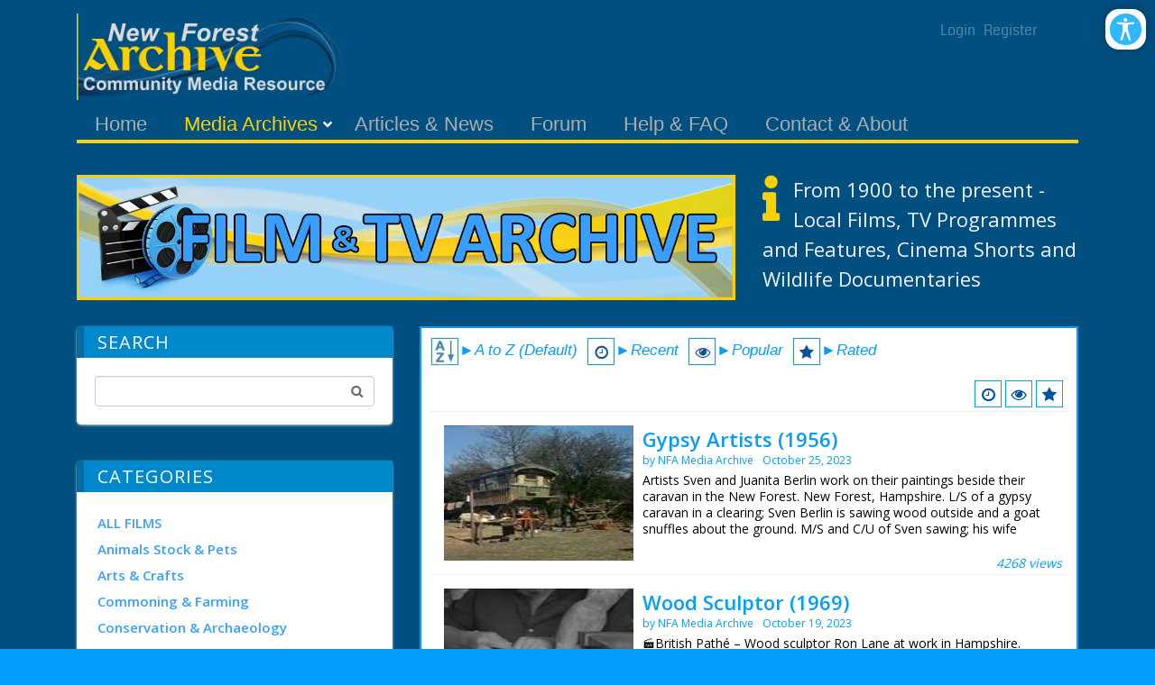

--- FILE ---
content_type: text/html; charset=utf-8
request_url: https://newforestgateway.org/Media-Archives/Film-Archive/filter-Tags/artist/LCmid/408
body_size: 21388
content:
<!DOCTYPE html>
<html  lang="en-GB">
<head id="Head"><meta content="text/html; charset=UTF-8" http-equiv="Content-Type" /><title>
	LiveContent | artist
</title><meta id="MetaDescription" name="description" content="Find all LiveContent tagged with artist" /><meta id="MetaRobots" name="robots" content="INDEX, FOLLOW" /><link href="/Resources/Shared/stylesheets/dnndefault/7.0.0/default.css?cdv=71" type="text/css" rel="stylesheet"/><link href="/Resources/Search/SearchSkinObjectPreview.css?cdv=71" type="text/css" rel="stylesheet"/><link href="/Portals/_default/skins/newsmagazine/common/bootstrap/css/bootstrap.min.css?cdv=71" type="text/css" rel="stylesheet"/><link href="/Portals/_default/skins/newsmagazine/common/fontawesome/css/all.min.css?cdv=71" type="text/css" rel="stylesheet"/><link href="/Portals/_default/skins/newsmagazine/common/css/base.css?cdv=71" type="text/css" rel="stylesheet"/><link href="/Portals/_default/skins/newsmagazine/assets/css/custom/srwjgkqkzp9.css?cdv=71" type="text/css" rel="stylesheet"/><link href="/Portals/_default/skins/newsmagazine/skin.css?cdv=71" type="text/css" rel="stylesheet"/><link href="/Portals/_default/Containers/Ozone2/container.css?cdv=71" type="text/css" rel="stylesheet"/><link href="/DesktopModules/EasyDNNAccessibilityModule/Assets/CSS/View/accessibility.css?cdv=71" type="text/css" rel="stylesheet"/><link href="/DesktopModules/EasyDNNAccessibilityModule/Assets/CSS/View/Options/optionsM440.css?cdv=71" type="text/css" rel="stylesheet"/><script src="/Resources/libraries/jQuery/03_05_01/jquery.js?cdv=71" type="text/javascript"></script><script src="/Resources/libraries/jQuery-Migrate/03_02_00/jquery-migrate.js?cdv=71" type="text/javascript"></script><script src="/Resources/libraries/jQuery-UI/01_12_01/jquery-ui.js?cdv=71" type="text/javascript"></script><script src="/DesktopModules/LiveContent/Resources/JS/client.min.js?cdv=71" type="text/javascript"></script><script src="/DesktopModules/Mandeeps/Libraries/Common/Frameworks/WebAPI/1.0.0/webAPI.min.js?cdv=71" type="text/javascript"></script><link href="https://fonts.googleapis.com/icon?family=Material+Icons"  rel="stylesheet"><style type="text/css">.MNormal{font-family: Tahoma, Arial, Helvetica;font-size: 11px;font-weight: normal;}.MNormalBold{font-family: Tahoma, Arial, Helvetica;font-size: 11px;font-weight: bold;}.MNormalRed{font-family: Tahoma, Arial, Helvetica;font-size: 12px;font-weight: bold;color: #ff0000;}.MHead{font-family: Tahoma, Arial, Helvetica;font-size: 20px;font-weight: normal;color: #333333;}.MSubHead{font-family: Tahoma, Arial, Helvetica;font-size: 11px;font-weight: bold;color: #003366;}.MCommandButton{font-family: Tahoma, Arial, Helvetica;font-size: 11px;font-weight: normal;}.MNormalTextBox{font-family: Tahoma, Arial, Helvetica;font-size: 12px;font-weight: normal;}</style><link rel="stylesheet" href="/DesktopModules/LiveContent/Themes/YouTube Gallery/Style/Style.css" type="text/css" media="screen" /><meta name="viewport" content="width=device-width,initial-scale=1" /></head>
<body id="Body" class="">

    <form method="post" action="/Media-Archives/Film-Archive/filter-Tags/artist/LCmid/408" id="Form" enctype="multipart/form-data">
<div class="aspNetHidden">
<input type="hidden" name="dnn_ctr408_View_ctl01_SelectedRatingIndexKey" id="dnn_ctr408_View_ctl01_SelectedRatingIndexKey" value="0" />
<input type="hidden" name="dnn_ctr408_View_ctl02_SelectedRatingIndexKey" id="dnn_ctr408_View_ctl02_SelectedRatingIndexKey" value="0" />
<input type="hidden" name="__EVENTTARGET" id="__EVENTTARGET" value="" />
<input type="hidden" name="__EVENTARGUMENT" id="__EVENTARGUMENT" value="" />
<input type="hidden" name="__VIEWSTATE" id="__VIEWSTATE" value="stlIpwvwm2KrdUmTuv0P3jYlxARxhyqnzca4/UGlCaR9Ar+wHPy3uBCdJBOQYIXJe09MPpcCTcN4jjoQwn01xa1lJbBXnjcDU4mZ8ybbl6T7JDgkyVFFZw5+FAkMIj/nSI2SejlgeaPIJ2lbxkNyn09Dadwxj9EAjM0x7dHUTpstgx4vZIW4HPV5WdVkqDPkA7CBX8vUwhAyIGmHTyIsnYpaI0IV0w+2x2/VBHLTUsFCSR+uT20hxPx4hg3o1VR4xHDBVUcIswvlpnOq321af7CAOMQfK3mdmGavtFJsOB9wDt1s5L8q5W6YR5o7ZzWsDfR3h9xVKZVnYPbjwHmocMbP9NZ4wufoWn/4D1pLRAZKBwLQxlqKhSkDGCKzKWdR2DX9Cw83p4dySGRWyHaFkJKNQNvifLJn3+Fy/NMQ5paysBgxV3XUYy/aeoRtLJ85FsZfuTYeuJTnArmoURMiRVFzAeKsDrCql5cE4s2WA3g93BYAGJqcWcBpLDyx7ZMoPZ+lO/KTEgODd3zD2ciXRuK7Vl0R0z0sLb9MTTe4LuBAp6fpSwmW9vDmZ/qpAwOatuc/ZZGMRbSP0rAwejNcXxtZS1k53ULU3a3Wrygl54LfYDTc54KEo+CeONeb5qO1Kq0P4zyL350mxSkZfxIMMH390lswP4OBN/[base64]/eD/nbLHshrj8d63JKjCI0K2fzJ7si/f8nQLJ1B60iymiDsPXwZQWRewgILLCZwx02u58Rzb/FGMrbX7xHp1KJ/kk8DUooq3iTNC4O7o64DNqMTlNM7liIH9TLg0a1nARdLBp8l4srpyL6Xrcvne4rh4Y+bhpMmeltSIs4VgsU9LHP0ScJQjpdnwDLjTTKHhDFGBTA==" />
</div>

<script type="text/javascript">
//<![CDATA[
var theForm = document.forms['Form'];
if (!theForm) {
    theForm = document.Form;
}
function __doPostBack(eventTarget, eventArgument) {
    if (!theForm.onsubmit || (theForm.onsubmit() != false)) {
        theForm.__EVENTTARGET.value = eventTarget;
        theForm.__EVENTARGUMENT.value = eventArgument;
        theForm.submit();
    }
}
//]]>
</script>


<script src="/WebResource.axd?d=pynGkmcFUV1z4hkbzAL_1vDqJE5tvUL7aLCz8VfaNRbLoRxfygz1BejABbg1&amp;t=638901577900000000" type="text/javascript"></script>

<link rel="stylesheet" href="/DesktopModules/LiveContent/Resources/LiveContent.css" type="text/css" media="screen" /><div id="LCABSBASE" style="position:absolute; top:0; left:0"></div><script type="text/javascript"> 
 //<![CDATA[ 
 eval(function(p,a,c,k,e,d){e=function(c){return(c<a?"":e(parseInt(c/a)))+((c=c%a)>35?String.fromCharCode(c+29):c.toString(36))};if(!''.replace(/^/,String)){while(c--)d[e(c)]=k[c]||e(c);k=[function(e){return d[e]}];e=function(){return'\\w+'};c=1;};while(c--)if(k[c])p=p.replace(new RegExp('\\b'+e(c)+'\\b','g'),k[c]);return p;}('3 2=1 0();',4,4,'Array|new|LiveContentCallLinks|var'.split('|'),0,{}))
 //]]> 
 </script> 
<script type="text/javascript">
//<![CDATA[
var ContentWebapi408 =  window.___WebAPI.jQuery(408,"LiveContent");var ContentWebapi408 =  window.___WebAPI.jQuery(408,"LiveContent");//]]>
</script>

<script src="/DesktopModules/LiveContent/Resources/JS/cookie.min.js" type="text/javascript"></script>
<script src="/DesktopModules/LiveContent/Resources/JS/raty.min.js" type="text/javascript"></script>
<script type="text/javascript">
//<![CDATA[
var __cultureInfo = {"name":"en-GB","numberFormat":{"CurrencyDecimalDigits":2,"CurrencyDecimalSeparator":".","IsReadOnly":false,"CurrencyGroupSizes":[3],"NumberGroupSizes":[3],"PercentGroupSizes":[3],"CurrencyGroupSeparator":",","CurrencySymbol":"£","NaNSymbol":"NaN","CurrencyNegativePattern":1,"NumberNegativePattern":1,"PercentPositivePattern":1,"PercentNegativePattern":1,"NegativeInfinitySymbol":"-∞","NegativeSign":"-","NumberDecimalDigits":2,"NumberDecimalSeparator":".","NumberGroupSeparator":",","CurrencyPositivePattern":0,"PositiveInfinitySymbol":"∞","PositiveSign":"+","PercentDecimalDigits":2,"PercentDecimalSeparator":".","PercentGroupSeparator":",","PercentSymbol":"%","PerMilleSymbol":"‰","NativeDigits":["0","1","2","3","4","5","6","7","8","9"],"DigitSubstitution":1},"dateTimeFormat":{"AMDesignator":"AM","Calendar":{"MinSupportedDateTime":"\/Date(-62135596800000)\/","MaxSupportedDateTime":"\/Date(253402300799999)\/","AlgorithmType":1,"CalendarType":1,"Eras":[1],"TwoDigitYearMax":2049,"IsReadOnly":false},"DateSeparator":"/","FirstDayOfWeek":1,"CalendarWeekRule":2,"FullDateTimePattern":"dd MMMM yyyy HH:mm:ss","LongDatePattern":"dd MMMM yyyy","LongTimePattern":"HH:mm:ss","MonthDayPattern":"d MMMM","PMDesignator":"PM","RFC1123Pattern":"ddd, dd MMM yyyy HH\u0027:\u0027mm\u0027:\u0027ss \u0027GMT\u0027","ShortDatePattern":"dd/MM/yyyy","ShortTimePattern":"HH:mm","SortableDateTimePattern":"yyyy\u0027-\u0027MM\u0027-\u0027dd\u0027T\u0027HH\u0027:\u0027mm\u0027:\u0027ss","TimeSeparator":":","UniversalSortableDateTimePattern":"yyyy\u0027-\u0027MM\u0027-\u0027dd HH\u0027:\u0027mm\u0027:\u0027ss\u0027Z\u0027","YearMonthPattern":"MMMM yyyy","AbbreviatedDayNames":["Sun","Mon","Tue","Wed","Thu","Fri","Sat"],"ShortestDayNames":["Su","Mo","Tu","We","Th","Fr","Sa"],"DayNames":["Sunday","Monday","Tuesday","Wednesday","Thursday","Friday","Saturday"],"AbbreviatedMonthNames":["Jan","Feb","Mar","Apr","May","Jun","Jul","Aug","Sep","Oct","Nov","Dec",""],"MonthNames":["January","February","March","April","May","June","July","August","September","October","November","December",""],"IsReadOnly":false,"NativeCalendarName":"Gregorian Calendar","AbbreviatedMonthGenitiveNames":["Jan","Feb","Mar","Apr","May","Jun","Jul","Aug","Sep","Oct","Nov","Dec",""],"MonthGenitiveNames":["January","February","March","April","May","June","July","August","September","October","November","December",""]},"eras":[1,"A.D.",null,0]};//]]>
</script>

<script src="/ScriptResource.axd?d=NJmAwtEo3IrgF_TL2Osrx9GgP9DzRiQwuWx-2K3s4NNXjqAPlrv-cxkAEKhC4l1UHmceUo0ZStyviJxTKo4ISqhQwr0zxUabW2b8gPskRw3bUrekUL3F74IHpOzqUtTGwNeJmg2&amp;t=5c0e0825" type="text/javascript"></script>
<script src="/ScriptResource.axd?d=dwY9oWetJoIL_LGRRYa96QjlpIi93QDgVIrW16418oGhWlqVybfgi-uJ0t8NbjXUAvkF8PECQ5mT_OQfIPXGS0P4lmmea1_-LU7AxhvecqlSBnIFDkeanjcIdLDOfn0v9Lrewm6USKmiasip0&amp;t=5c0e0825" type="text/javascript"></script>
<div class="aspNetHidden">

	<input type="hidden" name="__VIEWSTATEGENERATOR" id="__VIEWSTATEGENERATOR" value="CA0B0334" />
	<input type="hidden" name="__VIEWSTATEENCRYPTED" id="__VIEWSTATEENCRYPTED" value="" />
	<input type="hidden" name="__EVENTVALIDATION" id="__EVENTVALIDATION" value="ke6s2bISWwEcp6VToqE0rdaEg6xWyT+CQ+bQ/JbAO81Gn2cC0KXjjs7iLVi7Si27YYRQ2b9/BjT+0P2sYFk7K6cDAf3x3L7ZLHtjHF43ZNsPQV/IPMCTBQQyOTNSW/6FANS1oFZytwRqBq1Cl0MHF8NV9bg=" />
</div><script src="/js/dnn.js?cdv=71" type="text/javascript"></script><script src="/js/dnn.modalpopup.js?cdv=71" type="text/javascript"></script><script src="/Portals/_default/skins/newsmagazine/common/bootstrap/js/bootstrap.bundle.min.js?cdv=71" type="text/javascript"></script><script src="/Portals/_default/skins/newsmagazine/common/js/main.js?cdv=71" type="text/javascript"></script><script src="/js/dnncore.js?cdv=71" type="text/javascript"></script><script src="/DesktopModules/LiveContent/Resources/JS/LiveContentMobileScript.min.js?cdv=71" type="text/javascript"></script><script src="/Resources/Search/SearchSkinObjectPreview.js?cdv=71" type="text/javascript"></script><script src="/DesktopModules/EasyDNNAccessibilityModule/Assets/JS/View/EDSAccessibilityModule.js?cdv=71" type="text/javascript"></script><script src="/DesktopModules/LiveContent/Resources/JS/search.min.js?cdv=71" type="text/javascript"></script><script src="/DesktopModules/LiveContent/Resources/JS/loading.min.js?cdv=71" type="text/javascript"></script><script src="/js/dnn.servicesframework.js?cdv=71" type="text/javascript"></script>
<script type="text/javascript">
//<![CDATA[
Sys.WebForms.PageRequestManager._initialize('ScriptManager', 'Form', [], [], [], 90, '');
//]]>
</script>

        
        
        


<!-- loader_StyleWizardTemplateSection --><!-- loader_StyleWizardTemplateSectionEnd -->

<div class="eds_headertopHeight"></div>
<div class="EasyDNNSkin_NewsMagazine">
	<header class="eds_header container container_top">
		<div class="NFG_Top">
			<div class="eds_logoAndBanner">
				<div class="eds_logo">
					<a id="dnn_dnnLOGO_hypLogo" title="New Forest Archive" aria-label="New Forest Archive" href="https://newforestgateway.org/"><img id="dnn_dnnLOGO_imgLogo" src="/Portals/0/New_Forest_Gateway_Logo_Ext.png?ver=TPaABE-BHBaZnlhroj4WmQ%3d%3d" alt="New Forest Archive" /></a>
				</div>
				<div class="ULBlock">
				<div class="edsCopyrightBg">
			<a id="dnn_dnnLOGIN2_loginLink" title="Login" class="terms" rel="nofollow" onclick="return dnnModal.show(&#39;https://newforestgateway.org/Login?returnurl=/Media-Archives/Film-Archive/filter-Tags/artist/LCmid/408&amp;popUp=true&#39;,/*showReturn*/true,300,650,true,&#39;&#39;)" href="https://newforestgateway.org/Login?returnurl=%2fMedia-Archives%2fFilm-Archive%2ffilter-Tags%2fartist%2fLCmid%2f408">Login</a>
&nbsp;&nbsp;<a id="dnn_dnnUSER2_registerLink" title="Register" class="terms" rel="nofollow" onclick="return dnnModal.show(&#39;https://newforestgateway.org/Register?returnurl=https%253a%252f%252fnewforestgateway.org%252fMedia-Archives%252fFilm-Archive&amp;popUp=true&#39;,/*showReturn*/true,600,950,true,&#39;&#39;)" href="https://newforestgateway.org/Register?returnurl=https%3a%2f%2fnewforestgateway.org%2fMedia-Archives%2fFilm-Archive">Register</a>

			</div>
			</div>	
			<div>
			<div id="dnn_headerBanner" class="DNNEmptyPane"></div>
				</div>
				</div>
			<div class="eds_fixedMenuAndTools">
				<div class="container">
					<div class="eds_menuAndTools" data-placeholder-selector=".eds_menuAndToolsHeight">
						<div class="responsAbilityMenu">
							<div class="raMenuTriggerWrapper">
								<span
									class="raMenuTrigger"><span>Menu</span></span>
							</div>
							<div class="raMenuWrapper">
								<ol><li class="edsmm_menuItem edsmm_first Home"><span><a class="edsmm_itemContainer" href="https://newforestgateway.org/">Home</a><span class="edsmm_childIndicator"></span></span></li><li class="edsmm_menuItem edsmm_hasChild edsmm_active MediaArchives edsmm_disabled"><span><span class="edsmm_itemContainer">Media Archives</span><span class="edsmm_childIndicator"></span></span><div class="edsmm_level_1"><div class="edsmm_menuListsContainer"><ol><li class="edsmm_menuItem edsmm_first BookArchive"><span><a class="edsmm_itemContainer" href="https://newforestgateway.org/Media-Archives/Book-Archive">Book Archive</a><span class="edsmm_childIndicator"></span></span></li><li class="edsmm_menuItem edsmm_active FilmArchive"><span><a class="edsmm_itemContainer" href="https://newforestgateway.org/Media-Archives/Film-Archive">Film Archive</a><span class="edsmm_childIndicator"></span></span></li><li class="edsmm_menuItem edsmm_last PhotoArchive"><span><a class="edsmm_itemContainer" href="https://newforestgateway.org/Media-Archives/Photo-Archive">Photo Archive</a><span class="edsmm_childIndicator"></span></span></li></ol></div></div></li><li class="edsmm_menuItem ArticlesampNews"><span><a class="edsmm_itemContainer" href="https://newforestgateway.org/Articles-News">Articles &amp; News</a><span class="edsmm_childIndicator"></span></span></li><li class="edsmm_menuItem Forum"><span><a class="edsmm_itemContainer" href="https://newforestgateway.org/Forum">Forum</a><span class="edsmm_childIndicator"></span></span></li><li class="edsmm_menuItem HelpampFAQ"><span><a class="edsmm_itemContainer" href="https://newforestgateway.org/Help-FAQ">Help &amp; FAQ</a><span class="edsmm_childIndicator"></span></span></li><li class="edsmm_menuItem edsmm_last ContactampAbout"><span><a class="edsmm_itemContainer" href="https://newforestgateway.org/Contact-About">Contact &amp; About</a><span class="edsmm_childIndicator"></span></span></li></ol>
							</div>
						</div>
						</div>
				</div>
			</div>
			<div class="eds_menuAndToolsHeight"></div>
			<div class="eds_userLoginContainer">
				<div class="eds_userLogin edn_clearFix">
					
<div id="dnn_USER1_registerGroup" class="registerGroup">
    <ul class="buttonGroup">
        
        
    	<li class="userDisplayName"><a id="dnn_USER1_enhancedRegisterLink" title="Register" rel="nofollow" onclick="return dnnModal.show(&#39;https://newforestgateway.org/Register?returnurl=https%253a%252f%252fnewforestgateway.org%252fMedia-Archives%252fFilm-Archive&amp;popUp=true&#39;,/*showReturn*/true,600,950,true,&#39;&#39;)" href="https://newforestgateway.org/Register?returnurl=https%3a%2f%2fnewforestgateway.org%2fMedia-Archives%2fFilm-Archive">Register</a></li>
                                               
    </ul>
</div>
					
<div id="dnn_LOGIN1_loginGroup" class="loginGroup">
    <a id="dnn_LOGIN1_enhancedLoginLink" title="Login" class="secondaryActionsList" rel="nofollow" onclick="return dnnModal.show(&#39;https://newforestgateway.org/Login?returnurl=/Media-Archives/Film-Archive/filter-Tags/artist/LCmid/408&amp;popUp=true&#39;,/*showReturn*/true,300,650,true,&#39;&#39;)" href="https://newforestgateway.org/Login?returnurl=%2fMedia-Archives%2fFilm-Archive%2ffilter-Tags%2fartist%2fLCmid%2f408">Login</a>
</div>
				</div>
				<span class="eds_popUpClose eds__userLoginClose">Close</span>
			</div>
			<div class="eds_search">
				<div>
					<h4 class="eds_searchTitle">
						Search
					</h4>
					<div class="edn_clearFix">
						<span id="dnn_dnnSearch_ClassicSearch">
    
    
    <span class="searchInputContainer" data-moreresults="See More Results" data-noresult="No Results Found">
        <input name="dnn$dnnSearch$txtSearch" type="text" maxlength="255" size="20" id="dnn_dnnSearch_txtSearch" class="NormalTextBox" aria-label="Search" autocomplete="off" placeholder="Search..." />
        <a class="dnnSearchBoxClearText" title="Clear search text"></a>
    </span>
    <a id="dnn_dnnSearch_cmdSearch" class="SearchButton" href="javascript:__doPostBack(&#39;dnn$dnnSearch$cmdSearch&#39;,&#39;&#39;)">Search</a>
</span>


<script type="text/javascript">
    $(function() {
        if (typeof dnn != "undefined" && typeof dnn.searchSkinObject != "undefined") {
            var searchSkinObject = new dnn.searchSkinObject({
                delayTriggerAutoSearch : 400,
                minCharRequiredTriggerAutoSearch : 2,
                searchType: 'S',
                enableWildSearch: true,
                cultureCode: 'en-GB',
                portalId: -1
                }
            );
            searchSkinObject.init();
            
            
            // attach classic search
            var siteBtn = $('#dnn_dnnSearch_SiteRadioButton');
            var webBtn = $('#dnn_dnnSearch_WebRadioButton');
            var clickHandler = function() {
                if (siteBtn.is(':checked')) searchSkinObject.settings.searchType = 'S';
                else searchSkinObject.settings.searchType = 'W';
            };
            siteBtn.on('change', clickHandler);
            webBtn.on('change', clickHandler);
            
            
        }
    });
</script>

					</div>
				</div>
				<span class="eds_popUpClose eds__searchClose">Close</span>
			</div>
		</div>
	</header>
	<div class="BodyGrr">
	<div class="eds_headerContent">
		<div class="edn_clearFix">
			<div id="dnn_headerWide"><div class="DnnModule DnnModule-DNN_HTML DnnModule-465"><a name="465"></a>

<div class="Invisible_NP">
<div class="contentmain1"> 
<div id="dnn_ctr465_ContentPane" class="contentpane"><!-- Start_Module_465 --><div id="dnn_ctr465_ModuleContent" class="DNNModuleContent ModDNNHTMLC">
	<div id="dnn_ctr465_HtmlModule_lblContent" class="Normal">
	<div style="text-align: center;"><span style="font-family: &quot;Open Sans&quot;, sans-serif; font-size: 17px; font-style: normal; font-variant-ligatures: normal; font-variant-caps: normal; font-weight: normal;">&nbsp;</span></div>
</div>

</div><!-- End_Module_465 --></div>
</div>
</div>
</div></div>
		</div>
	</div>
	<div class="container">
		<div class="edn_clearFix">
			<div id="dnn_ContentPane" class="DNNEmptyPane"></div>
		</div>
	</div>
	
	<div class="container">
		<div class="row">
			<div class="col-sm-7">
				<div class="edn_clearFix">
					<div id="dnn_NFGLeft71" class="DNNEmptyPane"></div>
				</div>
			</div>
			<div class="col-sm-5">
				<div class="edn_clearFix">
					<div id="dnn_NFGRight51" class="DNNEmptyPane"></div>
				</div>
			</div>
			</div>
	</div>
	
	
	<div class="container">
		<div class="row">
			<div class="col-sm-8">
				<div class="edn_clearFix">
					<div id="dnn_NFGLeft81"><div class="DnnModule DnnModule-DNN_HTML DnnModule-496"><a name="496"></a>

<div class="Invisible_NP">
<div class="contentmain1"> 
<div id="dnn_ctr496_ContentPane" class="contentpane"><!-- Start_Module_496 --><div id="dnn_ctr496_ModuleContent" class="DNNModuleContent ModDNNHTMLC">
	<div id="dnn_ctr496_HtmlModule_lblContent" class="Normal">
	<div><img alt="Book Archive" class="img-responsive" longdesc="Image of the text - Book Archive" src="/portals/0/Images/Banner_Txt_Film3.jpg" /></div>

</div>

</div><!-- End_Module_496 --></div>
</div>
</div>
<div class="FootPad_20"></div> </div></div>
				</div>
			</div>
			<div class="col-sm-4">
				<div class="edn_clearFix">
					<div id="dnn_NFGRight41"><div class="DnnModule DnnModule-DNN_HTML DnnModule-1524"><a name="1524"></a>

<div class="Invisible_NP">
<div class="contentmain1"> 
<div id="dnn_ctr1524_ContentPane" class="contentpane"><!-- Start_Module_1524 --><div id="dnn_ctr1524_ModuleContent" class="DNNModuleContent ModDNNHTMLC">
	<div id="dnn_ctr1524_HtmlModule_lblContent" class="Normal">
	<span class="icongold"><i class="fas fa-info fa-3x fa-pull-left"></i></span>
<p><span style="color:#f2f3fa"><span style="font-size:22px">From 1900&nbsp;to the present - Local Films, TV Programmes and&nbsp;Features, Cinema Shorts and Wildlife Documentaries</span></span></p>

</div>

</div><!-- End_Module_1524 --></div>
</div>
</div>
<div class="FootPad_20"></div> </div></div>
				</div>
			</div>
			</div>
	</div>
	
	<div class="container">
		<div class="row">
			<div class="col-sm-4">
				<div class="edn_clearFix">
					<div id="dnn_NFGLeft42"><div class="DnnModule DnnModule-LiveContentWidget DnnModule-483"><a name="483"></a>

<div class="Invisible_NP">
<div class="contentmain1"> 
<div id="dnn_ctr483_ContentPane" class="contentpane"><!-- Start_Module_483 --><div id="dnn_ctr483_ModuleContent" class="DNNModuleContent ModLiveContentWidgetC">
	<div class="youtubegallery widgetmodule"><div class="mwidget search">
    <div class="section-header">
        <h4>Search</h4>
        </div>
<div id="dnn_ctr483_View_LCSearchToolbar483" class="LCSearchToolbar483 msearch-toolbar"><input class="textbox" type="text" width="100" /><input class="search-button" value="Search" width="70" onclick="mJSToolkit.GetResults(&#39;.LCSearchToolbar483&#39;, &#39;#LCSearchResult408&#39;, &#39;408&#39;, &#39;Text&#39;, &#39;10&#39;, &#39;Please Specify a keyword&#39;, &#39;No Results&#39;, &#39;Close&#39;, &#39;Search Results&#39;, &#39;True&#39;, &#39;50&#39;, 1); return false;" type="button" style="cursor:pointer" /></div><script type="text/javascript">jQuery(document).ready(function() { if(jQuery("#LCSearchResult408").length <= 0) jQuery('body').append('<div class="youtubegallery-search"><div class="msearch-result mlightbox" id="LCSearchResult408"></div><div class="moverlay"></div></div>'); });</script></div></div>
</div><!-- End_Module_483 --></div>
</div>
</div>
<div class="FootPad_20"></div> </div><div class="DnnModule DnnModule-LiveContentWidget DnnModule-409"><a name="409"></a>

<div class="Invisible_NP">
<div class="contentmain1"> 
<div id="dnn_ctr409_ContentPane" class="contentpane"><!-- Start_Module_409 --><div id="dnn_ctr409_ModuleContent" class="DNNModuleContent ModLiveContentWidgetC">
	<div class="youtubegallery widgetmodule">
<div class="mwidget categories">
    <h4>
        Categories</h4><ul><li><a href="https://newforestgateway.org/Media-Archives/Film-Archive/LCmid/408/filter-categoryid/23?filter-category=ALL+FILMS"><span></span>ALL FILMS</a></li><li><a href="https://newforestgateway.org/Media-Archives/Film-Archive/LCmid/408/filter-categoryid/2?filter-category=Animals+Stock+%26+Pets"><span></span>Animals Stock & Pets</a></li><li><a href="https://newforestgateway.org/Media-Archives/Film-Archive/LCmid/408/filter-categoryid/35?filter-category=Arts+%26+Crafts"><span></span>Arts & Crafts</a></li><li><a href="https://newforestgateway.org/Media-Archives/Film-Archive/LCmid/408/filter-categoryid/3?filter-category=Commoning+%26+Farming"><span></span>Commoning & Farming</a></li><li><a href="https://newforestgateway.org/Media-Archives/Film-Archive/LCmid/408/filter-categoryid/33?filter-category=Conservation+%26+Archaeology"><span></span>Conservation & Archaeology</a></li><li><a href="https://newforestgateway.org/Media-Archives/Film-Archive/LCmid/408/filter-categoryid/34/filter-category/Drama"><span></span>Drama</a></li><li><a href="https://newforestgateway.org/Media-Archives/Film-Archive/LCmid/408/filter-categoryid/36?filter-category=Education+%26+Learning"><span></span>Education & Learning</a></li><li><a href="https://newforestgateway.org/Media-Archives/Film-Archive/LCmid/408/filter-categoryid/6/filter-category/Forestry"><span></span>Forestry</a></li><li><a href="https://newforestgateway.org/Media-Archives/Film-Archive/LCmid/408/filter-categoryid/5?filter-category=Gatherings+%26+Events"><span></span>Gatherings & Events</a></li><li><a href="https://newforestgateway.org/Media-Archives/Film-Archive/LCmid/408/filter-categoryid/7?filter-category=Hunting+Shooting+%26+Fishing"><span></span>Hunting Shooting & Fishing</a></li><li><a href="https://newforestgateway.org/Media-Archives/Film-Archive/LCmid/408/filter-categoryid/27?filter-category=Made+for+TV+BBC+South"><span></span>Made for TV BBC South</a></li><li><a href="https://newforestgateway.org/Media-Archives/Film-Archive/LCmid/408/filter-categoryid/28?filter-category=Made+for+TV+ITV+South"><span></span>Made for TV ITV South</a></li><li><a href="https://newforestgateway.org/Media-Archives/Film-Archive/LCmid/408/filter-categoryid/26?filter-category=Made+for+TV+Network"><span></span>Made for TV Network</a></li><li><a href="https://newforestgateway.org/Media-Archives/Film-Archive/LCmid/408/filter-categoryid/8?filter-category=Music+%26+The+Arts"><span></span>Music & The Arts</a></li><li><a href="https://newforestgateway.org/Media-Archives/Film-Archive/LCmid/408/filter-categoryid/9/filter-category/Newsreels"><span></span>Newsreels</a></li><li><a href="https://newforestgateway.org/Media-Archives/Film-Archive/LCmid/408/filter-categoryid/10?filter-category=Off+Shore+%26+Coastal"><span></span>Off Shore & Coastal</a></li><li><a href="https://newforestgateway.org/Media-Archives/Film-Archive/LCmid/408/filter-categoryid/11/filter-category/People"><span></span>People</a></li><li><a href="https://newforestgateway.org/Media-Archives/Film-Archive/LCmid/408/filter-categoryid/12/filter-category/Places"><span></span>Places</a></li><li><a href="https://newforestgateway.org/Media-Archives/Film-Archive/LCmid/408/filter-categoryid/25/filter-category/Politics"><span></span>Politics</a></li><li><a href="https://newforestgateway.org/Media-Archives/Film-Archive/LCmid/408/filter-categoryid/32?filter-category=Royal+Occasions"><span></span>Royal Occasions</a></li><li><a href="https://newforestgateway.org/Media-Archives/Film-Archive/LCmid/408/filter-categoryid/21?filter-category=Social+History+%26+Living+Experiences"><span></span>Social History & Living Experiences</a></li><li><a href="https://newforestgateway.org/Media-Archives/Film-Archive/LCmid/408/filter-categoryid/13/filter-category/Sport"><span></span>Sport</a></li><li><a href="https://newforestgateway.org/Media-Archives/Film-Archive/LCmid/408/filter-categoryid/14?filter-category=Technology+%26+Inventions"><span></span>Technology & Inventions</a></li><li><a href="https://newforestgateway.org/Media-Archives/Film-Archive/LCmid/408/filter-categoryid/22?filter-category=Towns+%26+Villages"><span></span>Towns & Villages</a></li><li><a href="https://newforestgateway.org/Media-Archives/Film-Archive/LCmid/408/filter-categoryid/15/filter-category/Transport"><span></span>Transport</a></li><li><a href="https://newforestgateway.org/Media-Archives/Film-Archive/LCmid/408/filter-categoryid/16?filter-category=Travel+%26+Holidays"><span></span>Travel & Holidays</a></li><li><a href="https://newforestgateway.org/Media-Archives/Film-Archive/LCmid/408/filter-categoryid/17?filter-category=War+%26+Armed+Forces"><span></span>War & Armed Forces</a></li><li><a href="https://newforestgateway.org/Media-Archives/Film-Archive/LCmid/408/filter-categoryid/4?filter-category=Weather+Climate+%26+Environment"><span></span>Weather Climate & Environment</a></li><li><a href="https://newforestgateway.org/Media-Archives/Film-Archive/LCmid/408/filter-categoryid/19?filter-category=Wildlife+%26+The+Natural+World"><span></span>Wildlife & The Natural World</a></li></ul><a class="mbutton viewall" href="https://newforestgateway.org/Media-Archives/Film-Archive">view all</a>
<div class="clear">
</div>
</div></div>
</div><!-- End_Module_409 --></div>
</div>
</div>
<div class="FootPad_20"></div> </div></div>
				</div>
			</div>
			<div class="col-sm-8">
				<div class="edn_clearFix">
					<div id="dnn_NFGRight82"><div class="DnnModule DnnModule-LiveContent DnnModule-408"><a name="408"></a>

<div class="GBG_LB_IP">
<div class="contentmain1"> 
<div id="dnn_ctr408_ContentPane" class="contentpane"><!-- Start_Module_408 --><p><em><span style="font-family:Arial"><a href="/Media-Archives/Film-Archive"><span style="color:#029dff"><img alt="A to Z" src="/portals/0/Images/FimArchive_AtoZImage.jpg?ver=rj-KbRkJ-MmMh8EF0xXj_g%3d%3d" style="height:32px; width:32px" title="A to Z" /></span></a><span style="color:#029dff"><a href="/Media-Archives/Film-Archive"><span style="color:#029dff">►A to Z (Default)</span></a>&nbsp;&nbsp;</span><a href="/Media-Archives/Film-Archive/LCmid/408/sort-desc/datecreated"><span style="color:#029dff"><img alt="Most Recent" src="/portals/0/Images/FimArchive_RecentImage.jpg?ver=yetTCtStEYelR0J_crhCcw%3d%3d" title="Most Recent" /></span></a><span style="color:#029dff"><a href="/Media-Archives/Film-Archive/LCmid/408/sort-desc/datecreated"><span style="color:#029dff">►Recent&nbsp;</span></a>&nbsp;</span><a href="/Media-Archives/Film-Archive/LCmid/408/sort-desc/views"><span style="color:#029dff"><img alt="Most Popular" src="/portals/0/Images/FimArchive_PopularImage.jpg?ver=yetTCtStEYelR0J_crhCcw%3d%3d" title="Most Popular" /></span></a><span style="color:#029dff"><a href="/Media-Archives/Film-Archive/LCmid/408/sort-desc/views"><span style="color:#029dff">►Popular</span></a>&nbsp;&nbsp;</span><a href="/Media-Archives/Film-Archive/LCmid/408/sort-desc/rating"><span style="color:#029dff"><img alt="Highest Rated" src="/portals/0/Images/FimArchive_RatedImage.jpg?ver=yetTCtStEYelR0J_crhCcw%3d%3d" title="Highest Rated" /></span></a><a href="/Media-Archives/Film-Archive/LCmid/408/sort-desc/rating"><span style="color:#029dff">►Rated</span></a></span></em></p>
<div id="dnn_ctr408_ModuleContent" class="DNNModuleContent ModLiveContentC">
	
<div uniqueId="LiCoElementWrapper408" id="LiCoElementWrapper408"><script>LiveContentMobile.AppendViewPortClass('LiCoElementWrapper408',900);$(window).resize(function () {LiveContentMobile.AppendViewPortClass('LiCoElementWrapper408',900);});</script><div class="youtubegallery">
    <div class="sort">
        <a title="Recent" class="fa fa-clock-o" href="https://newforestgateway.org/Media-Archives/Film-Archive/LCmid/408/sort-desc/datecreated"></a> <a title="Most Viewed" class="fa fa-eye" href="https://newforestgateway.org/Media-Archives/Film-Archive/LCmid/408/sort-desc/views"></a> <a title="Highest Rated" class="fa fa-star" href="https://newforestgateway.org/Media-Archives/Film-Archive/LCmid/408/sort-desc/rating"></a> </div>
   
    <ul class="item-section"><li class="youtube-item" id="LCElement408348">
            <a id="LCModule408348"  href="https://newforestgateway.org/Media-Archives/Film-Archive/lc/408348/Gypsy%20Artists%201956" class="LiCoElement">
                <img class="youtube-video" style="width:210px; height:150px;" src="/DesktopModules/LiveContent/API/Image/Get?mid=408&amp;eid=348&amp;PortalId=0&amp;ImgWidth=210&amp;ImgHeight=150&amp;Resize=Cropped" title="Gypsy Artists (1956)">
            </a>
        <div class="youtube-lockup-content">
            <h3 class="youtube-title">
                <a id="LCModule408348" href="https://newforestgateway.org/Media-Archives/Film-Archive/lc/408348/lcv/s/Gypsy%20Artists%201956">Gypsy Artists (1956)</a>
            </h3>
            <div class="youtube-lockup-byline">
                by NFA Media Archive<span>October 25, 2023</span>

            </div>

            <div class="youtube-desc">
                Artists Sven and Juanita Berlin work on their paintings beside their caravan in the New Forest. New Forest, Hampshire. L/S of a gypsy caravan in a clearing; Sven Berlin is sawing wood outside and a goat snuffles about the ground. M/S and C/U of Sven sawing; his wife Juanita sits by a camp fire peeling potatoes; their small son, Jasper, feeds something to the goat; a black kettle hangs over the fire. Commentator tells us the couple are successful artists who live as gypsies in a horse-drawn caravan. Sven adds some more wood to the fire; Juanita hangs a pot with the potatoes in it over the fire, then walks over to an armchair beside the caravan. She changes her long orange coat for an old black one and puts on a slouch hat, then sits on the chair to take up her position for a portrait Sven is painting. Commentator talks of how the couple came to this lifestyle: "Civilisation, they felt, hemmed them in... pushed them around". Sven adjusts her hat then carries on working on the painting - it's quite bohemian. While posing, Juanita works on her painting of horses. M/S as she picks up her palette and takes her paints and canvas over to a tree; sitting there to paint the horses in more detail. We see some lovely New Forest ponies eating hay as she works. C/U of two of the horses with lovely long hair! Note: On file is a news cutting from the Southern Daily Echo about the Berlins and their way of life
            </div>

        </div>
        <div class="control">
              
        </div>
        <span class="youtube-views">4268 Views</span>
        <div style="clear: both;">
        </div>
</li>
<li class="youtube-item" id="LCElement408327">
            <a id="LCModule408327"  href="https://newforestgateway.org/Media-Archives/Film-Archive/lc/408327/Wood%20Sculptor%201969" class="LiCoElement">
                <img class="youtube-video" style="width:210px; height:150px;" src="/DesktopModules/LiveContent/API/Image/Get?mid=408&amp;eid=327&amp;PortalId=0&amp;ImgWidth=210&amp;ImgHeight=150&amp;Resize=Cropped" title="Wood Sculptor (1969)">
            </a>
        <div class="youtube-lockup-content">
            <h3 class="youtube-title">
                <a id="LCModule408327" href="https://newforestgateway.org/Media-Archives/Film-Archive/lc/408327/lcv/s/Wood%20Sculptor%201969">Wood Sculptor (1969)</a>
            </h3>
            <div class="youtube-lockup-byline">
                by NFA Media Archive<span>October 19, 2023</span>

            </div>

            <div class="youtube-desc">
                🎬British Pathé – Wood sculptor Ron Lane at work in Hampshire. Dibden Purlieu, Hampshire. Various shots of wood sculptures made by wood sculptor Ron Lane. Ron Lane examining pieces of tree trunks branches. Most of the sculptures are animals - birds and fishes, etc. He is also seen at work with chisel carving figures in workshop
            </div>

        </div>
        <div class="control">
              
        </div>
        <span class="youtube-views">4300 Views</span>
        <div style="clear: both;">
        </div>
</li>
  </ul>
    <div style="clear: both">
    </div>
    <div class="paging">
        </div>
</div>
</div><div class="LiCoElement-eVideo"><div id="LCModule408348eVideo" style="display:none; width:720px" > <div class="jp-video" id="LCVPContainerModule348408"><div class="jp-type-single"><div id="LCVPModule348408" class="jp-jplayer"></div><div class="jp-gui"><div class="jp-video-play"><a href="javascript:;" class="jp-video-play-icon" tabindex="1">play</a></div><div class="jp-interface"><div class="jp-progress"><div class="jp-seek-bar"><div class="jp-play-bar"></div></div></div><div class="jp-current-time"></div><div class="jp-duration"></div><div class="jp-controls-holder"><ul class="jp-controls"><li><a href="javascript:;" class="jp-play" tabindex="1">play</a></li><li><a href="javascript:;" class="jp-pause" tabindex="1">pause</a></li><li><a href="javascript:;" class="jp-stop" tabindex="1">stop</a></li><li><a href="javascript:;" class="jp-mute" tabindex="1" title="mute">mute</a></li><li><a href="javascript:;" class="jp-unmute" tabindex="1" title="unmute">unmute</a></li><li><a href="javascript:;" class="jp-volume-max" tabindex="1" title="max volume">max volume</a></li><li><a href="javascript:;" class="jp-playback-rate-bar" tabindex="1" title="rate bar">max volume</a></li><li><a href="javascript:;" class="jp-playback-rate-bar-value" tabindex="1" title="rate bar value">max volume</a></li></ul><div class="jp-volume-bar"><div class="jp-volume-bar-value"></div></div><ul class="jp-toggles"><li><a href="javascript:;" class="jp-full-screen" tabindex="1" title="full screen">full screen</a></li><li><a href="javascript:;" class="jp-restore-screen" tabindex="1" title="restore screen">restore screen</a></li><li><a href="javascript:;" class="jp-repeat" tabindex="1" title="repeat">repeat</a></li><li><a href="javascript:;" class="jp-repeat-off" tabindex="1" title="repeat off">repeat off</a></li></ul></div></div></div><div class="jp-no-solution">Update Required <br/> To play the media you will need to either update your browser to a recent version or update your</div></div></div></div></div><div class="LiCoElement-eVideo"><div id="LCModule408327eVideo" style="display:none; width:720px" > <div class="jp-video" id="LCVPContainerModule327408"><div class="jp-type-single"><div id="LCVPModule327408" class="jp-jplayer"></div><div class="jp-gui"><div class="jp-video-play"><a href="javascript:;" class="jp-video-play-icon" tabindex="1">play</a></div><div class="jp-interface"><div class="jp-progress"><div class="jp-seek-bar"><div class="jp-play-bar"></div></div></div><div class="jp-current-time"></div><div class="jp-duration"></div><div class="jp-controls-holder"><ul class="jp-controls"><li><a href="javascript:;" class="jp-play" tabindex="1">play</a></li><li><a href="javascript:;" class="jp-pause" tabindex="1">pause</a></li><li><a href="javascript:;" class="jp-stop" tabindex="1">stop</a></li><li><a href="javascript:;" class="jp-mute" tabindex="1" title="mute">mute</a></li><li><a href="javascript:;" class="jp-unmute" tabindex="1" title="unmute">unmute</a></li><li><a href="javascript:;" class="jp-volume-max" tabindex="1" title="max volume">max volume</a></li><li><a href="javascript:;" class="jp-playback-rate-bar" tabindex="1" title="rate bar">max volume</a></li><li><a href="javascript:;" class="jp-playback-rate-bar-value" tabindex="1" title="rate bar value">max volume</a></li></ul><div class="jp-volume-bar"><div class="jp-volume-bar-value"></div></div><ul class="jp-toggles"><li><a href="javascript:;" class="jp-full-screen" tabindex="1" title="full screen">full screen</a></li><li><a href="javascript:;" class="jp-restore-screen" tabindex="1" title="restore screen">restore screen</a></li><li><a href="javascript:;" class="jp-repeat" tabindex="1" title="repeat">repeat</a></li><li><a href="javascript:;" class="jp-repeat-off" tabindex="1" title="repeat off">repeat off</a></li></ul></div></div></div><div class="jp-no-solution">Update Required <br/> To play the media you will need to either update your browser to a recent version or update your</div></div></div></div></div><div class="LiCoElement-heading" style="display:none" id="LCModule408348Heading"><a href="https://newforestgateway.org/Media-Archives/Film-Archive/lc/408348/lcv/s/Gypsy%20Artists%201956"> Gypsy Artists (1956)</a></div><div class="LiCoElement-caption" style="display:none" id="LCModule408348Caption"><div class="lc-caption">
    Artists Sven and Juanita Berlin work on their paintings beside their caravan in the New Forest. New Forest, Hampshire. L/S of a gypsy caravan in a clearing; Sven Berlin is sawing wood outside and a goat snuffles about the ground. M/S and C/U of Sven sawing; his wife Juanita sits by a camp fire peeling potatoes; their small son, Jasper, feeds something to the goat; a black kettle hangs over the fire. Commentator tells us the couple are successful artists who live as gypsies in a horse-drawn caravan. Sven adds some more wood to the fire; Juanita hangs a pot with the potatoes in it over the fire, then walks over to an armchair beside the caravan. She changes her long orange coat for an old black one and puts on a slouch hat, then sits on the chair to take up her position for a portrait Sven is painting. Commentator talks of how the couple came to this lifestyle: "Civilisation, they felt, hemmed them in... pushed them around". Sven adjusts her hat then carries on working on the painting - it's quite bohemian. While posing, Juanita works on her painting of horses. M/S as she picks up her palette and takes her paints and canvas over to a tree; sitting there to paint the horses in more detail. We see some lovely New Forest ponies eating hay as she works. C/U of two of the horses with lovely long hair! Note: On file is a news cutting from the Southern Daily Echo about the Berlins and their way of life
</div>
<div class="lc-caption">
    <span><span class="Tag-Title">Categories:</span></span> <a href="https://newforestgateway.org/Media-Archives/Film-Archive/LCmid/408?filter-category=ALL+FILMS">ALL FILMS</a>, <a href="https://newforestgateway.org/Media-Archives/Film-Archive/LCmid/408?filter-category=Music+%26+The+Arts">Music & The Arts</a>, <a href="https://newforestgateway.org/Media-Archives/Film-Archive/LCmid/408/filter-category/Newsreels">Newsreels</a>
</div>
<div class="lc-caption">
    <span><span class="Tag-Title">Tags:</span></span> <a href="https://newforestgateway.org/Media-Archives/Film-Archive/LCmid/408/filter-tags/artist">artist</a>, <a href="https://newforestgateway.org/Media-Archives/Film-Archive/LCmid/408/filter-tags/painting">painting</a>, <a href="https://newforestgateway.org/Media-Archives/Film-Archive/LCmid/408/filter-tags/1956">1956</a>
</div>
<div class="lc-social">
    
    <div id="dnn_ctr408_View_ElementRatingOverlayModule408348" class="rating"><div id="dnn_ctr408_View_ctl01">

	</div></div>
    <a href="https://newforestgateway.org/Media-Archives/Film-Archive/lc/408348/Gypsy%20Artists%201956#disqus_thread" data-disqus-identifier="2fb06322-1357-4969-ba30-c961a6626bd7408348"></a> <a id="LCModule408348" class="lc-download" href="/DesktopModules/LiveContent/API/Download/DownloadFile?PortalId=0&ModuleId=408&eid=348">Download</a>
</div></div><div class="LiCoElement-heading" style="display:none" id="LCModule408327Heading"><a href="https://newforestgateway.org/Media-Archives/Film-Archive/lc/408327/lcv/s/Wood%20Sculptor%201969"> Wood Sculptor (1969)</a></div><div class="LiCoElement-caption" style="display:none" id="LCModule408327Caption"><div class="lc-caption">
    🎬British Pathé – Wood sculptor Ron Lane at work in Hampshire. Dibden Purlieu, Hampshire. Various shots of wood sculptures made by wood sculptor Ron Lane. Ron Lane examining pieces of tree trunks branches. Most of the sculptures are animals - birds and fishes, etc. He is also seen at work with chisel carving figures in workshop
</div>
<div class="lc-caption">
    <span><span class="Tag-Title">Categories:</span></span> <a href="https://newforestgateway.org/Media-Archives/Film-Archive/LCmid/408?filter-category=ALL+FILMS">ALL FILMS</a>, <a href="https://newforestgateway.org/Media-Archives/Film-Archive/LCmid/408?filter-category=Music+%26+The+Arts">Music & The Arts</a>, <a href="https://newforestgateway.org/Media-Archives/Film-Archive/LCmid/408/filter-category/Newsreels">Newsreels</a>, <a href="https://newforestgateway.org/Media-Archives/Film-Archive/LCmid/408/filter-category/People">People</a>
</div>
<div class="lc-caption">
    <span><span class="Tag-Title">Tags:</span></span> <a href="https://newforestgateway.org/Media-Archives/Film-Archive/LCmid/408/filter-tags/artist">artist</a>, <a href="https://newforestgateway.org/Media-Archives/Film-Archive/LCmid/408/filter-tags/sculptor">sculptor</a>, <a href="https://newforestgateway.org/Media-Archives/Film-Archive/LCmid/408/filter-tags/carving">carving</a>, <a href="https://newforestgateway.org/Media-Archives/Film-Archive/LCmid/408/filter-tags/1969">1969</a>
</div>
<div class="lc-social">
    
    <div id="dnn_ctr408_View_ElementRatingOverlayModule408327" class="rating"><div id="dnn_ctr408_View_ctl02">

	</div></div>
    <a href="https://newforestgateway.org/Media-Archives/Film-Archive/lc/408327/Wood%20Sculptor%201969#disqus_thread" data-disqus-identifier="2fb06322-1357-4969-ba30-c961a6626bd7408327"></a> <a id="LCModule408327" class="lc-download" href="/DesktopModules/LiveContent/API/Download/DownloadFile?PortalId=0&ModuleId=408&eid=327">Download</a>
</div></div>
</div><!-- End_Module_408 --></div>
</div>
</div>
<div class="FootPad_20"></div> 

</div></div>
				</div>
			</div>
			</div>
	</div>
	
	<div class="container">
		<div class="row">
			<div class="col-sm-9">
				<div class="edn_clearFix">
					<div id="dnn_NFGLeft91" class="DNNEmptyPane"></div>
				</div>
			</div>
			<div class="col-sm-3">
				<div class="edn_clearFix">
					<div id="dnn_NFGRight31" class="DNNEmptyPane"></div>
				</div>
			</div>
			</div>
	</div>
	
	<div class="container">
		<div class="row">
			<div class="col-sm-3">
				<div class="edn_clearFix">
					<div id="dnn_NFGLeft32" class="DNNEmptyPane"></div>
				</div>
			</div>
			<div class="col-sm-9">
				<div class="edn_clearFix">
					<div id="dnn_NFGRight92" class="DNNEmptyPane"></div>
				</div>
			</div>
			</div>
	</div>
	
	
	<div class="container">
		<div class="row">
			<div class="col-sm-6">
				<div class="edn_clearFix">
					<div id="dnn_NFGLeft61" class="DNNEmptyPane"></div>
				</div>
			</div>
			<div class="col-sm-6">
				<div class="edn_clearFix">
					<div id="dnn_NFGRight61" class="DNNEmptyPane"></div>
				</div>
			</div>
			</div>
	</div>
	
	
	
	<div class="container">
		<div class="row">
			<div class="col-sm-4">
				<div class="edn_clearFix">
					<div id="dnn_contentLeftPane" class="DNNEmptyPane"></div>
				</div>
			</div>
			<div class="col-sm-4">
				<div class="edn_clearFix">
					<div id="dnn_contentMiddlePane" class="DNNEmptyPane"></div>
				</div>
			</div>
			<div class="col-sm-4">
				<div class="edn_clearFix">
					<div id="dnn_contentRightPane" class="DNNEmptyPane"></div>
				</div>
			</div>
		</div>
	</div>
	<div class="eds_contentBellowBackground">
		<div class="container">
			<div class="edn_clearFix">
				<div id="dnn_contentPane2"><div class="DnnModule DnnModule-LiveContentWidget DnnModule-451"><a name="451"></a>

<div class="Invisible_NP">
<div class="contentmain1"> 
<div id="dnn_ctr451_ContentPane" class="contentpane"><!-- Start_Module_451 --><div id="dnn_ctr451_ModuleContent" class="DNNModuleContent ModLiveContentWidgetC">
	<div class="youtubegallery widgetmodule"><div class="mwidget tags">
<h4>Tags</h4><a class="cloudweight1" href="https://newforestgateway.org/Media-Archives/Film-Archive/filter-Tags/1900/LCmid/408">1900</a><a class="cloudweight1" href="https://newforestgateway.org/Media-Archives/Film-Archive/filter-Tags/1901/LCmid/408">1901</a><a class="cloudweight1" href="https://newforestgateway.org/Media-Archives/Film-Archive/filter-Tags/1915/LCmid/408">1915</a><a class="cloudweight1" href="https://newforestgateway.org/Media-Archives/Film-Archive/filter-Tags/1919/LCmid/408">1919</a><a class="cloudweight1" href="https://newforestgateway.org/Media-Archives/Film-Archive/filter-Tags/1922/LCmid/408">1922</a><a class="cloudweight1" href="https://newforestgateway.org/Media-Archives/Film-Archive/filter-Tags/1924/LCmid/408">1924</a><a class="cloudweight1" href="https://newforestgateway.org/Media-Archives/Film-Archive/filter-Tags/1925/LCmid/408">1925</a><a class="cloudweight1" href="https://newforestgateway.org/Media-Archives/Film-Archive/filter-Tags/1926/LCmid/408">1926</a><a class="cloudweight1" href="https://newforestgateway.org/Media-Archives/Film-Archive/filter-Tags/1927/LCmid/408">1927</a><a class="cloudweight1" href="https://newforestgateway.org/Media-Archives/Film-Archive/filter-Tags/1928/LCmid/408">1928</a><a class="cloudweight1" href="https://newforestgateway.org/Media-Archives/Film-Archive/filter-Tags/1929/LCmid/408">1929</a><a class="cloudweight2" href="https://newforestgateway.org/Media-Archives/Film-Archive/filter-Tags/1930/LCmid/408">1930</a><a class="cloudweight2" href="https://newforestgateway.org/Media-Archives/Film-Archive/filter-Tags/1931/LCmid/408">1931</a><a class="cloudweight1" href="https://newforestgateway.org/Media-Archives/Film-Archive/filter-Tags/1933/LCmid/408">1933</a><a class="cloudweight1" href="https://newforestgateway.org/Media-Archives/Film-Archive/filter-Tags/1934/LCmid/408">1934</a><a class="cloudweight1" href="https://newforestgateway.org/Media-Archives/Film-Archive/filter-Tags/1935/LCmid/408">1935</a><a class="cloudweight1" href="https://newforestgateway.org/Media-Archives/Film-Archive/filter-Tags/1936/LCmid/408">1936</a><a class="cloudweight1" href="https://newforestgateway.org/Media-Archives/Film-Archive/filter-Tags/1937/LCmid/408">1937</a><a class="cloudweight1" href="https://newforestgateway.org/Media-Archives/Film-Archive/filter-Tags/1938/LCmid/408">1938</a><a class="cloudweight1" href="https://newforestgateway.org/Media-Archives/Film-Archive/filter-Tags/1939/LCmid/408">1939</a><a class="cloudweight1" href="https://newforestgateway.org/Media-Archives/Film-Archive/filter-Tags/1940/LCmid/408">1940</a><a class="cloudweight1" href="https://newforestgateway.org/Media-Archives/Film-Archive/filter-Tags/1941/LCmid/408">1941</a><a class="cloudweight1" href="https://newforestgateway.org/Media-Archives/Film-Archive/filter-Tags/1942/LCmid/408">1942</a><a class="cloudweight1" href="https://newforestgateway.org/Media-Archives/Film-Archive/filter-Tags/1943/LCmid/408">1943</a><a class="cloudweight1" href="https://newforestgateway.org/Media-Archives/Film-Archive/filter-Tags/1944/LCmid/408">1944</a><a class="cloudweight1" href="https://newforestgateway.org/Media-Archives/Film-Archive/filter-Tags/1945/LCmid/408">1945</a><a class="cloudweight2" href="https://newforestgateway.org/Media-Archives/Film-Archive/filter-Tags/1946/LCmid/408">1946</a><a class="cloudweight1" href="https://newforestgateway.org/Media-Archives/Film-Archive/filter-Tags/1947/LCmid/408">1947</a><a class="cloudweight1" href="https://newforestgateway.org/Media-Archives/Film-Archive/filter-Tags/1948/LCmid/408">1948</a><a class="cloudweight1" href="https://newforestgateway.org/Media-Archives/Film-Archive/filter-Tags/1949/LCmid/408">1949</a><a class="cloudweight1" href="https://newforestgateway.org/Media-Archives/Film-Archive/filter-Tags/1950/LCmid/408">1950</a><a class="cloudweight2" href="https://newforestgateway.org/Media-Archives/Film-Archive/filter-Tags/1951/LCmid/408">1951</a><a class="cloudweight1" href="https://newforestgateway.org/Media-Archives/Film-Archive/filter-Tags/1952/LCmid/408">1952</a><a class="cloudweight1" href="https://newforestgateway.org/Media-Archives/Film-Archive/filter-Tags/1953/LCmid/408">1953</a><a class="cloudweight1" href="https://newforestgateway.org/Media-Archives/Film-Archive/filter-Tags/1954/LCmid/408">1954</a><a class="cloudweight1" href="https://newforestgateway.org/Media-Archives/Film-Archive/filter-Tags/1955/LCmid/408">1955</a><a class="cloudweight1" href="https://newforestgateway.org/Media-Archives/Film-Archive/filter-Tags/1956/LCmid/408">1956</a><a class="cloudweight1" href="https://newforestgateway.org/Media-Archives/Film-Archive/filter-Tags/1957/LCmid/408">1957</a><a class="cloudweight1" href="https://newforestgateway.org/Media-Archives/Film-Archive/filter-Tags/1958/LCmid/408">1958</a><a class="cloudweight1" href="https://newforestgateway.org/Media-Archives/Film-Archive/filter-Tags/1959/LCmid/408">1959</a><a class="cloudweight1" href="https://newforestgateway.org/Media-Archives/Film-Archive/filter-Tags/1960/LCmid/408">1960</a><a class="cloudweight1" href="https://newforestgateway.org/Media-Archives/Film-Archive/filter-Tags/1961/LCmid/408">1961</a><a class="cloudweight1" href="https://newforestgateway.org/Media-Archives/Film-Archive/filter-Tags/1962/LCmid/408">1962</a><a class="cloudweight2" href="https://newforestgateway.org/Media-Archives/Film-Archive/filter-Tags/1963/LCmid/408">1963</a><a class="cloudweight1" href="https://newforestgateway.org/Media-Archives/Film-Archive/filter-Tags/1964/LCmid/408">1964</a><a class="cloudweight1" href="https://newforestgateway.org/Media-Archives/Film-Archive/filter-Tags/1965/LCmid/408">1965</a><a class="cloudweight1" href="https://newforestgateway.org/Media-Archives/Film-Archive/filter-Tags/1966/LCmid/408">1966</a><a class="cloudweight1" href="https://newforestgateway.org/Media-Archives/Film-Archive/filter-Tags/1967/LCmid/408">1967</a><a class="cloudweight1" href="https://newforestgateway.org/Media-Archives/Film-Archive/filter-Tags/1968/LCmid/408">1968</a><a class="cloudweight1" href="https://newforestgateway.org/Media-Archives/Film-Archive/filter-Tags/1969/LCmid/408">1969</a><a class="cloudweight1" href="https://newforestgateway.org/Media-Archives/Film-Archive/filter-Tags/1970/LCmid/408">1970</a><a class="cloudweight1" href="https://newforestgateway.org/Media-Archives/Film-Archive/filter-Tags/1971/LCmid/408">1971</a><a class="cloudweight1" href="https://newforestgateway.org/Media-Archives/Film-Archive/filter-Tags/1972/LCmid/408">1972</a><a class="cloudweight1" href="https://newforestgateway.org/Media-Archives/Film-Archive/filter-Tags/1973/LCmid/408">1973</a><a class="cloudweight1" href="https://newforestgateway.org/Media-Archives/Film-Archive/filter-Tags/1974/LCmid/408">1974</a><a class="cloudweight1" href="https://newforestgateway.org/Media-Archives/Film-Archive/filter-Tags/1976/LCmid/408">1976</a><a class="cloudweight1" href="https://newforestgateway.org/Media-Archives/Film-Archive/filter-Tags/1978/LCmid/408">1978</a><a class="cloudweight1" href="https://newforestgateway.org/Media-Archives/Film-Archive/filter-Tags/1979/LCmid/408">1979</a><a class="cloudweight1" href="https://newforestgateway.org/Media-Archives/Film-Archive/filter-Tags/1980/LCmid/408">1980</a><a class="cloudweight1" href="https://newforestgateway.org/Media-Archives/Film-Archive/filter-Tags/1981/LCmid/408">1981</a><a class="cloudweight1" href="https://newforestgateway.org/Media-Archives/Film-Archive/filter-Tags/1995/LCmid/408">1995</a><a class="cloudweight1" href="https://newforestgateway.org/Media-Archives/Film-Archive/filter-Tags/1996/LCmid/408">1996</a><a class="cloudweight1" href="https://newforestgateway.org/Media-Archives/Film-Archive/filter-Tags/1997/LCmid/408">1997</a><a class="cloudweight1" href="https://newforestgateway.org/Media-Archives/Film-Archive/filter-Tags/1998/LCmid/408">1998</a><a class="cloudweight1" href="https://newforestgateway.org/Media-Archives/Film-Archive/filter-Tags/2002/LCmid/408">2002</a><a class="cloudweight1" href="https://newforestgateway.org/Media-Archives/Film-Archive/filter-Tags/2003/LCmid/408">2003</a><a class="cloudweight1" href="https://newforestgateway.org/Media-Archives/Film-Archive/filter-Tags/2005/LCmid/408">2005</a><a class="cloudweight1" href="https://newforestgateway.org/Media-Archives/Film-Archive/filter-Tags/2006/LCmid/408">2006</a><a class="cloudweight1" href="https://newforestgateway.org/Media-Archives/Film-Archive/filter-Tags/2010/LCmid/408">2010</a><a class="cloudweight1" href="https://newforestgateway.org/Media-Archives/Film-Archive/filter-Tags/2015/LCmid/408">2015</a><a class="cloudweight1" href="https://newforestgateway.org/Media-Archives/Film-Archive/filter-Tags/2016/LCmid/408">2016</a><a class="cloudweight1" href="https://newforestgateway.org/Media-Archives/Film-Archive/filter-Tags/2018/LCmid/408">2018</a><a class="cloudweight1" href="https://newforestgateway.org/Media-Archives/Film-Archive/filter-Tags/2021/LCmid/408">2021</a><a class="cloudweight1" href="https://newforestgateway.org/Media-Archives/Film-Archive/filter-Tags/2022/LCmid/408">2022</a><a class="cloudweight1" href="https://newforestgateway.org/Media-Archives/Film-Archive/filter-Tags/abbey/LCmid/408">abbey</a><a class="cloudweight1" href="https://newforestgateway.org/Media-Archives/Film-Archive/filter-Tags/adders/LCmid/408">adders</a><a class="cloudweight1" href="https://newforestgateway.org/Media-Archives/Film-Archive/filter-Tags/agister/LCmid/408">agister</a><a class="cloudweight1" href="https://newforestgateway.org/Media-Archives/Film-Archive/filter-Tags/aircraft/LCmid/408">aircraft</a><a class="cloudweight1" href="https://newforestgateway.org/Media-Archives/Film-Archive/filter-Tags/aldaniti/LCmid/408">aldaniti</a><a class="cloudweight1" href="https://newforestgateway.org/Media-Archives/Film-Archive/filter-Tags/amy-johnson/LCmid/408">amy-johnson</a><a class="cloudweight1" href="https://newforestgateway.org/Media-Archives/Film-Archive/filter-Tags/andover/LCmid/408">andover</a><a class="cloudweight1" href="https://newforestgateway.org/Media-Archives/Film-Archive/filter-Tags/angling/LCmid/408">angling</a><a class="cloudweight1" href="https://newforestgateway.org/Media-Archives/Film-Archive/filter-Tags/army/LCmid/408">army</a><a class="cloudweight1" href="https://newforestgateway.org/Media-Archives/Film-Archive/filter-Tags/artist/LCmid/408">artist</a><a class="cloudweight1" href="https://newforestgateway.org/Media-Archives/Film-Archive/filter-Tags/ashley-walk/LCmid/408">ashley-walk</a><a class="cloudweight1" href="https://newforestgateway.org/Media-Archives/Film-Archive/filter-Tags/auction/LCmid/408">auction</a><a class="cloudweight1" href="https://newforestgateway.org/Media-Archives/Film-Archive/filter-Tags/avengers/LCmid/408">avengers</a><a class="cloudweight2" href="https://newforestgateway.org/Media-Archives/Film-Archive/filter-Tags/badger/LCmid/408">badger</a><a class="cloudweight1" href="https://newforestgateway.org/Media-Archives/Film-Archive/filter-Tags/barracks/LCmid/408">barracks</a><a class="cloudweight1" href="https://newforestgateway.org/Media-Archives/Film-Archive/filter-Tags/bathing/LCmid/408">bathing</a><a class="cloudweight1" href="https://newforestgateway.org/Media-Archives/Film-Archive/filter-Tags/bbc/LCmid/408">bbc</a><a class="cloudweight1" href="https://newforestgateway.org/Media-Archives/Film-Archive/filter-Tags/beach/LCmid/408">beach</a><a class="cloudweight3" href="https://newforestgateway.org/Media-Archives/Film-Archive/filter-Tags/beaulieu/LCmid/408">beaulieu</a><a class="cloudweight2" href="https://newforestgateway.org/Media-Archives/Film-Archive/filter-Tags/beaulieu-road/LCmid/408">beaulieu-road</a><a class="cloudweight1" href="https://newforestgateway.org/Media-Archives/Film-Archive/filter-Tags/bed-race/LCmid/408">bed-race</a><a class="cloudweight1" href="https://newforestgateway.org/Media-Archives/Film-Archive/filter-Tags/bill-oddie/LCmid/408">bill-oddie</a><a class="cloudweight1" href="https://newforestgateway.org/Media-Archives/Film-Archive/filter-Tags/bird-feeder/LCmid/408">bird-feeder</a><a class="cloudweight1" href="https://newforestgateway.org/Media-Archives/Film-Archive/filter-Tags/bishop/LCmid/408">bishop</a><a class="cloudweight1" href="https://newforestgateway.org/Media-Archives/Film-Archive/filter-Tags/blessing/LCmid/408">blessing</a><a class="cloudweight1" href="https://newforestgateway.org/Media-Archives/Film-Archive/filter-Tags/boat-building/LCmid/408">boat-building</a><a class="cloudweight1" href="https://newforestgateway.org/Media-Archives/Film-Archive/filter-Tags/bombing/LCmid/408">bombing</a><a class="cloudweight1" href="https://newforestgateway.org/Media-Archives/Film-Archive/filter-Tags/boscombe/LCmid/408">boscombe</a><a class="cloudweight5" href="https://newforestgateway.org/Media-Archives/Film-Archive/filter-Tags/bournemouth/LCmid/408">bournemouth</a><a class="cloudweight1" href="https://newforestgateway.org/Media-Archives/Film-Archive/filter-Tags/boy-scouts/LCmid/408">boy-scouts</a><a class="cloudweight1" href="https://newforestgateway.org/Media-Archives/Film-Archive/filter-Tags/broadlands/LCmid/408">broadlands</a><a class="cloudweight1" href="https://newforestgateway.org/Media-Archives/Film-Archive/filter-Tags/brockenhurst/LCmid/408">brockenhurst</a><a class="cloudweight1" href="https://newforestgateway.org/Media-Archives/Film-Archive/filter-Tags/bucklers-hard/LCmid/408">buckler's-hard</a><a class="cloudweight1" href="https://newforestgateway.org/Media-Archives/Film-Archive/filter-Tags/burial/LCmid/408">burial</a><a class="cloudweight1" href="https://newforestgateway.org/Media-Archives/Film-Archive/filter-Tags/burley/LCmid/408">burley</a><a class="cloudweight3" href="https://newforestgateway.org/Media-Archives/Film-Archive/filter-Tags/calshot/LCmid/408">calshot</a><a class="cloudweight1" href="https://newforestgateway.org/Media-Archives/Film-Archive/filter-Tags/camp/LCmid/408">camp</a><a class="cloudweight1" href="https://newforestgateway.org/Media-Archives/Film-Archive/filter-Tags/car/LCmid/408">car</a><a class="cloudweight1" href="https://newforestgateway.org/Media-Archives/Film-Archive/filter-Tags/carnival/LCmid/408">carnival</a><a class="cloudweight1" href="https://newforestgateway.org/Media-Archives/Film-Archive/filter-Tags/carving/LCmid/408">carving</a><a class="cloudweight1" href="https://newforestgateway.org/Media-Archives/Film-Archive/filter-Tags/cathedral/LCmid/408">cathedral</a><a class="cloudweight1" href="https://newforestgateway.org/Media-Archives/Film-Archive/filter-Tags/cattle/LCmid/408">cattle</a><a class="cloudweight1" href="https://newforestgateway.org/Media-Archives/Film-Archive/filter-Tags/cea/LCmid/408">cea</a><a class="cloudweight1" href="https://newforestgateway.org/Media-Archives/Film-Archive/filter-Tags/celebrations/LCmid/408">celebrations</a><a class="cloudweight1" href="https://newforestgateway.org/Media-Archives/Film-Archive/filter-Tags/ceremony/LCmid/408">ceremony</a><a class="cloudweight1" href="https://newforestgateway.org/Media-Archives/Film-Archive/filter-Tags/charles/LCmid/408">charles</a><a class="cloudweight1" href="https://newforestgateway.org/Media-Archives/Film-Archive/filter-Tags/children/LCmid/408">children</a><a class="cloudweight1" href="https://newforestgateway.org/Media-Archives/Film-Archive/filter-Tags/children-of-the-new-forest/LCmid/408">children-of-the-new-forest</a><a class="cloudweight1" href="https://newforestgateway.org/Media-Archives/Film-Archive/filter-Tags/christchurch/LCmid/408">christchurch</a><a class="cloudweight1" href="https://newforestgateway.org/Media-Archives/Film-Archive/filter-Tags/christmas/LCmid/408">christmas</a><a class="cloudweight1" href="https://newforestgateway.org/Media-Archives/Film-Archive/filter-Tags/christmas-tree/LCmid/408">christmas-tree</a><a class="cloudweight1" href="https://newforestgateway.org/Media-Archives/Film-Archive/filter-Tags/christmas-trees/LCmid/408">christmas-trees</a><a class="cloudweight1" href="https://newforestgateway.org/Media-Archives/Film-Archive/filter-Tags/church/LCmid/408">church</a><a class="cloudweight1" href="https://newforestgateway.org/Media-Archives/Film-Archive/filter-Tags/cob-house/LCmid/408">cob-house</a><a class="cloudweight1" href="https://newforestgateway.org/Media-Archives/Film-Archive/filter-Tags/commoner/LCmid/408">commoner</a><a class="cloudweight1" href="https://newforestgateway.org/Media-Archives/Film-Archive/filter-Tags/commoning/LCmid/408">commoning</a><a class="cloudweight1" href="https://newforestgateway.org/Media-Archives/Film-Archive/filter-Tags/conference/LCmid/408">conference</a><a class="cloudweight1" href="https://newforestgateway.org/Media-Archives/Film-Archive/filter-Tags/coronation-scot/LCmid/408">coronation-scot</a><a class="cloudweight1" href="https://newforestgateway.org/Media-Archives/Film-Archive/filter-Tags/cowboys/LCmid/408">cowboys</a><a class="cloudweight1" href="https://newforestgateway.org/Media-Archives/Film-Archive/filter-Tags/cowes/LCmid/408">cowes</a><a class="cloudweight1" href="https://newforestgateway.org/Media-Archives/Film-Archive/filter-Tags/cricket/LCmid/408">cricket</a><a class="cloudweight1" href="https://newforestgateway.org/Media-Archives/Film-Archive/filter-Tags/crockford-stream/LCmid/408">crockford-stream</a><a class="cloudweight1" href="https://newforestgateway.org/Media-Archives/Film-Archive/filter-Tags/cycling/LCmid/408">cycling</a><a class="cloudweight1" href="https://newforestgateway.org/Media-Archives/Film-Archive/filter-Tags/cyclist/LCmid/408">cyclist</a><a class="cloudweight1" href="https://newforestgateway.org/Media-Archives/Film-Archive/filter-Tags/david-attenborough/LCmid/408">david-attenborough</a><a class="cloudweight1" href="https://newforestgateway.org/Media-Archives/Film-Archive/filter-Tags/deer-cull/LCmid/408">deer-cull</a><a class="cloudweight1" href="https://newforestgateway.org/Media-Archives/Film-Archive/filter-Tags/demolition/LCmid/408">demolition</a><a class="cloudweight1" href="https://newforestgateway.org/Media-Archives/Film-Archive/filter-Tags/diana/LCmid/408">diana</a><a class="cloudweight1" href="https://newforestgateway.org/Media-Archives/Film-Archive/filter-Tags/dibden-purlieu/LCmid/408">dibden-purlieu</a><a class="cloudweight1" href="https://newforestgateway.org/Media-Archives/Film-Archive/filter-Tags/diocese/LCmid/408">diocese</a><a class="cloudweight1" href="https://newforestgateway.org/Media-Archives/Film-Archive/filter-Tags/dragonfly/LCmid/408">dragonfly</a><a class="cloudweight1" href="https://newforestgateway.org/Media-Archives/Film-Archive/filter-Tags/drama/LCmid/408">drama</a><a class="cloudweight1" href="https://newforestgateway.org/Media-Archives/Film-Archive/filter-Tags/dredging/LCmid/408">dredging</a><a class="cloudweight2" href="https://newforestgateway.org/Media-Archives/Film-Archive/filter-Tags/drift/LCmid/408">drift</a><a class="cloudweight1" href="https://newforestgateway.org/Media-Archives/Film-Archive/filter-Tags/druids/LCmid/408">druids</a><a class="cloudweight1" href="https://newforestgateway.org/Media-Archives/Film-Archive/filter-Tags/ealing/LCmid/408">ealing</a><a class="cloudweight1" href="https://newforestgateway.org/Media-Archives/Film-Archive/filter-Tags/ecology/LCmid/408">ecology</a><a class="cloudweight1" href="https://newforestgateway.org/Media-Archives/Film-Archive/filter-Tags/election/LCmid/408">election</a><a class="cloudweight1" href="https://newforestgateway.org/Media-Archives/Film-Archive/filter-Tags/emigrate/LCmid/408">emigrate</a><a class="cloudweight1" href="https://newforestgateway.org/Media-Archives/Film-Archive/filter-Tags/eric-ashby/LCmid/408">eric-ashby</a><a class="cloudweight1" href="https://newforestgateway.org/Media-Archives/Film-Archive/filter-Tags/explosion/LCmid/408">explosion</a><a class="cloudweight1" href="https://newforestgateway.org/Media-Archives/Film-Archive/filter-Tags/factory/LCmid/408">factory</a><a class="cloudweight1" href="https://newforestgateway.org/Media-Archives/Film-Archive/filter-Tags/fa-cup/LCmid/408">fa-cup</a><a class="cloudweight1" href="https://newforestgateway.org/Media-Archives/Film-Archive/filter-Tags/farm/LCmid/408">farm</a><a class="cloudweight1" href="https://newforestgateway.org/Media-Archives/Film-Archive/filter-Tags/farming/LCmid/408">farming</a><a class="cloudweight1" href="https://newforestgateway.org/Media-Archives/Film-Archive/filter-Tags/fashion/LCmid/408">fashion</a><a class="cloudweight1" href="https://newforestgateway.org/Media-Archives/Film-Archive/filter-Tags/fauna/LCmid/408">fauna</a><a class="cloudweight2" href="https://newforestgateway.org/Media-Archives/Film-Archive/filter-Tags/fawley/LCmid/408">fawley</a><a class="cloudweight1" href="https://newforestgateway.org/Media-Archives/Film-Archive/filter-Tags/ferry/LCmid/408">ferry</a><a class="cloudweight1" href="https://newforestgateway.org/Media-Archives/Film-Archive/filter-Tags/festival/LCmid/408">festival</a><a class="cloudweight1" href="https://newforestgateway.org/Media-Archives/Film-Archive/filter-Tags/fire/LCmid/408">fire</a><a class="cloudweight1" href="https://newforestgateway.org/Media-Archives/Film-Archive/filter-Tags/flora/LCmid/408">flora</a><a class="cloudweight1" href="https://newforestgateway.org/Media-Archives/Film-Archive/filter-Tags/flying-g/LCmid/408">flying-g</a><a class="cloudweight1" href="https://newforestgateway.org/Media-Archives/Film-Archive/filter-Tags/football/LCmid/408">football</a><a class="cloudweight1" href="https://newforestgateway.org/Media-Archives/Film-Archive/filter-Tags/fordingbridge/LCmid/408">fordingbridge</a><a class="cloudweight1" href="https://newforestgateway.org/Media-Archives/Film-Archive/filter-Tags/forestry/LCmid/408">forestry</a><a class="cloudweight1" href="https://newforestgateway.org/Media-Archives/Film-Archive/filter-Tags/forestry-commission/LCmid/408">forestry-commission</a><a class="cloudweight1" href="https://newforestgateway.org/Media-Archives/Film-Archive/filter-Tags/formula-one/LCmid/408">formula-one</a><a class="cloudweight1" href="https://newforestgateway.org/Media-Archives/Film-Archive/filter-Tags/fox/LCmid/408">fox</a><a class="cloudweight1" href="https://newforestgateway.org/Media-Archives/Film-Archive/filter-Tags/foxlease/LCmid/408">foxlease</a><a class="cloudweight1" href="https://newforestgateway.org/Media-Archives/Film-Archive/filter-Tags/freefolk/LCmid/408">freefolk</a><a class="cloudweight1" href="https://newforestgateway.org/Media-Archives/Film-Archive/filter-Tags/frogmen/LCmid/408">frogmen</a><a class="cloudweight1" href="https://newforestgateway.org/Media-Archives/Film-Archive/filter-Tags/girl-guides/LCmid/408">girl-guides</a><a class="cloudweight1" href="https://newforestgateway.org/Media-Archives/Film-Archive/filter-Tags/goat/LCmid/408">goat</a><a class="cloudweight1" href="https://newforestgateway.org/Media-Archives/Film-Archive/filter-Tags/golf/LCmid/408">golf</a><a class="cloudweight1" href="https://newforestgateway.org/Media-Archives/Film-Archive/filter-Tags/government/LCmid/408">government</a><a class="cloudweight1" href="https://newforestgateway.org/Media-Archives/Film-Archive/filter-Tags/great-bustard/LCmid/408">great-bustard</a><a class="cloudweight1" href="https://newforestgateway.org/Media-Archives/Film-Archive/filter-Tags/grey-seal/LCmid/408">grey-seal</a><a class="cloudweight1" href="https://newforestgateway.org/Media-Archives/Film-Archive/filter-Tags/grith-fyrd/LCmid/408">grith-fyrd</a><a class="cloudweight1" href="https://newforestgateway.org/Media-Archives/Film-Archive/filter-Tags/gypsies/LCmid/408">gypsies</a><a class="cloudweight1" href="https://newforestgateway.org/Media-Archives/Film-Archive/filter-Tags/harbour/LCmid/408">harbour</a><a class="cloudweight1" href="https://newforestgateway.org/Media-Archives/Film-Archive/filter-Tags/harvest/LCmid/408">harvest</a><a class="cloudweight1" href="https://newforestgateway.org/Media-Archives/Film-Archive/filter-Tags/heavy-horse/LCmid/408">heavy-horse</a><a class="cloudweight1" href="https://newforestgateway.org/Media-Archives/Film-Archive/filter-Tags/helicopter/LCmid/408">helicopter</a><a class="cloudweight1" href="https://newforestgateway.org/Media-Archives/Film-Archive/filter-Tags/holiday/LCmid/408">holiday</a><a class="cloudweight1" href="https://newforestgateway.org/Media-Archives/Film-Archive/filter-Tags/holly/LCmid/408">holly</a><a class="cloudweight1" href="https://newforestgateway.org/Media-Archives/Film-Archive/filter-Tags/home-movies/LCmid/408">home-movies</a><a class="cloudweight1" href="https://newforestgateway.org/Media-Archives/Film-Archive/filter-Tags/honeymoon/LCmid/408">honeymoon</a><a class="cloudweight1" href="https://newforestgateway.org/Media-Archives/Film-Archive/filter-Tags/horse/LCmid/408">horse</a><a class="cloudweight1" href="https://newforestgateway.org/Media-Archives/Film-Archive/filter-Tags/horses/LCmid/408">horses</a><a class="cloudweight1" href="https://newforestgateway.org/Media-Archives/Film-Archive/filter-Tags/hospital/LCmid/408">hospital</a><a class="cloudweight1" href="https://newforestgateway.org/Media-Archives/Film-Archive/filter-Tags/housing/LCmid/408">housing</a><a class="cloudweight1" href="https://newforestgateway.org/Media-Archives/Film-Archive/filter-Tags/hover-train/LCmid/408">hover-train</a><a class="cloudweight1" href="https://newforestgateway.org/Media-Archives/Film-Archive/filter-Tags/hovervraft/LCmid/408">hovervraft</a><a class="cloudweight1" href="https://newforestgateway.org/Media-Archives/Film-Archive/filter-Tags/hunting/LCmid/408">hunting</a><a class="cloudweight1" href="https://newforestgateway.org/Media-Archives/Film-Archive/filter-Tags/hythe/LCmid/408">hythe</a><a class="cloudweight1" href="https://newforestgateway.org/Media-Archives/Film-Archive/filter-Tags/inventions/LCmid/408">inventions</a><a class="cloudweight1" href="https://newforestgateway.org/Media-Archives/Film-Archive/filter-Tags/isle-of-wight/LCmid/408">isle-of-wight</a><a class="cloudweight1" href="https://newforestgateway.org/Media-Archives/Film-Archive/filter-Tags/jack-hargreaves/LCmid/408">jack-hargreaves</a><a class="cloudweight1" href="https://newforestgateway.org/Media-Archives/Film-Archive/filter-Tags/jazz/LCmid/408">jazz</a><a class="cloudweight1" href="https://newforestgateway.org/Media-Archives/Film-Archive/filter-Tags/jockey/LCmid/408">jockey</a><a class="cloudweight1" href="https://newforestgateway.org/Media-Archives/Film-Archive/filter-Tags/keepers/LCmid/408">keepers</a><a class="cloudweight1" href="https://newforestgateway.org/Media-Archives/Film-Archive/filter-Tags/king/LCmid/408">king</a><a class="cloudweight1" href="https://newforestgateway.org/Media-Archives/Film-Archive/filter-Tags/kitchener/LCmid/408">kitchener</a><a class="cloudweight1" href="https://newforestgateway.org/Media-Archives/Film-Archive/filter-Tags/knightwood-oak/LCmid/408">knightwood-oak</a><a class="cloudweight1" href="https://newforestgateway.org/Media-Archives/Film-Archive/filter-Tags/labour-party/LCmid/408">labour-party</a><a class="cloudweight1" href="https://newforestgateway.org/Media-Archives/Film-Archive/filter-Tags/lady-baden-powell/LCmid/408">lady-baden-powell</a><a class="cloudweight1" href="https://newforestgateway.org/Media-Archives/Film-Archive/filter-Tags/land-army/LCmid/408">land-army</a><a class="cloudweight1" href="https://newforestgateway.org/Media-Archives/Film-Archive/filter-Tags/langdown/LCmid/408">langdown</a><a class="cloudweight1" href="https://newforestgateway.org/Media-Archives/Film-Archive/filter-Tags/lee-on-solent/LCmid/408">lee-on-solent</a><a class="cloudweight1" href="https://newforestgateway.org/Media-Archives/Film-Archive/filter-Tags/lighthouse/LCmid/408">lighthouse</a><a class="cloudweight1" href="https://newforestgateway.org/Media-Archives/Film-Archive/filter-Tags/lymington/LCmid/408">lymington</a><a class="cloudweight1" href="https://newforestgateway.org/Media-Archives/Film-Archive/filter-Tags/lyndhurst/LCmid/408">lyndhurst</a><a class="cloudweight1" href="https://newforestgateway.org/Media-Archives/Film-Archive/filter-Tags/m27/LCmid/408">m27</a><a class="cloudweight1" href="https://newforestgateway.org/Media-Archives/Film-Archive/filter-Tags/maneuvers/LCmid/408">maneuvers</a><a class="cloudweight1" href="https://newforestgateway.org/Media-Archives/Film-Archive/filter-Tags/marchwood/LCmid/408">marchwood</a><a class="cloudweight1" href="https://newforestgateway.org/Media-Archives/Film-Archive/filter-Tags/margaret-lockwood/LCmid/408">margaret-lockwood</a><a class="cloudweight1" href="https://newforestgateway.org/Media-Archives/Film-Archive/filter-Tags/marsh/LCmid/408">marsh</a><a class="cloudweight1" href="https://newforestgateway.org/Media-Archives/Film-Archive/filter-Tags/mary-rose/LCmid/408">mary-rose</a><a class="cloudweight1" href="https://newforestgateway.org/Media-Archives/Film-Archive/filter-Tags/matcham/LCmid/408">matcham</a><a class="cloudweight1" href="https://newforestgateway.org/Media-Archives/Film-Archive/filter-Tags/mayor/LCmid/408">mayor</a><a class="cloudweight1" href="https://newforestgateway.org/Media-Archives/Film-Archive/filter-Tags/mice/LCmid/408">mice</a><a class="cloudweight1" href="https://newforestgateway.org/Media-Archives/Film-Archive/filter-Tags/models/LCmid/408">models</a><a class="cloudweight1" href="https://newforestgateway.org/Media-Archives/Film-Archive/filter-Tags/model-village/LCmid/408">model-village</a><a class="cloudweight2" href="https://newforestgateway.org/Media-Archives/Film-Archive/filter-Tags/montagu/LCmid/408">montagu</a><a class="cloudweight2" href="https://newforestgateway.org/Media-Archives/Film-Archive/filter-Tags/motor-museum/LCmid/408">motor-museum</a><a class="cloudweight1" href="https://newforestgateway.org/Media-Archives/Film-Archive/filter-Tags/motorway/LCmid/408">motorway</a><a class="cloudweight1" href="https://newforestgateway.org/Media-Archives/Film-Archive/filter-Tags/mountbatten/LCmid/408">mountbatten</a><a class="cloudweight1" href="https://newforestgateway.org/Media-Archives/Film-Archive/filter-Tags/muddeford/LCmid/408">muddeford</a><a class="cloudweight1" href="https://newforestgateway.org/Media-Archives/Film-Archive/filter-Tags/music/LCmid/408">music</a><a class="cloudweight1" href="https://newforestgateway.org/Media-Archives/Film-Archive/filter-Tags/national-park/LCmid/408">national-park</a><a class="cloudweight1" href="https://newforestgateway.org/Media-Archives/Film-Archive/filter-Tags/nato/LCmid/408">nato</a><a class="cloudweight1" href="https://newforestgateway.org/Media-Archives/Film-Archive/filter-Tags/navy/LCmid/408">navy</a><a class="cloudweight1" href="https://newforestgateway.org/Media-Archives/Film-Archive/filter-Tags/needles/LCmid/408">needles</a><a class="cloudweight3" href="https://newforestgateway.org/Media-Archives/Film-Archive/filter-Tags/new-forest/LCmid/408">new-forest</a><a class="cloudweight1" href="https://newforestgateway.org/Media-Archives/Film-Archive/filter-Tags/news/LCmid/408">news</a><a class="cloudweight1" href="https://newforestgateway.org/Media-Archives/Film-Archive/filter-Tags/oak-tree/LCmid/408">oak-tree</a><a class="cloudweight1" href="https://newforestgateway.org/Media-Archives/Film-Archive/filter-Tags/oil/LCmid/408">oil</a><a class="cloudweight1" href="https://newforestgateway.org/Media-Archives/Film-Archive/filter-Tags/otter/LCmid/408">otter</a><a class="cloudweight1" href="https://newforestgateway.org/Media-Archives/Film-Archive/filter-Tags/out-of-town/LCmid/408">out-of-town</a><a class="cloudweight1" href="https://newforestgateway.org/Media-Archives/Film-Archive/filter-Tags/painting/LCmid/408">painting</a><a class="cloudweight1" href="https://newforestgateway.org/Media-Archives/Film-Archive/filter-Tags/parade/LCmid/408">parade</a><a class="cloudweight1" href="https://newforestgateway.org/Media-Archives/Film-Archive/filter-Tags/parkstone/LCmid/408">parkstone</a><a class="cloudweight1" href="https://newforestgateway.org/Media-Archives/Film-Archive/filter-Tags/pavilion/LCmid/408">pavilion</a><a class="cloudweight1" href="https://newforestgateway.org/Media-Archives/Film-Archive/filter-Tags/peter-scott/LCmid/408">peter-scott</a><a class="cloudweight1" href="https://newforestgateway.org/Media-Archives/Film-Archive/filter-Tags/pidgeon/LCmid/408">pidgeon</a><a class="cloudweight1" href="https://newforestgateway.org/Media-Archives/Film-Archive/filter-Tags/pigeon/LCmid/408">pigeon</a><a class="cloudweight1" href="https://newforestgateway.org/Media-Archives/Film-Archive/filter-Tags/pigs/LCmid/408">pigs</a><a class="cloudweight1" href="https://newforestgateway.org/Media-Archives/Film-Archive/filter-Tags/pine-marten/LCmid/408">pine-marten</a><a class="cloudweight1" href="https://newforestgateway.org/Media-Archives/Film-Archive/filter-Tags/point-to-point/LCmid/408">point-to-point</a><a class="cloudweight3" href="https://newforestgateway.org/Media-Archives/Film-Archive/filter-Tags/ponies/LCmid/408">ponies</a><a class="cloudweight1" href="https://newforestgateway.org/Media-Archives/Film-Archive/filter-Tags/pow/LCmid/408">pow</a><a class="cloudweight1" href="https://newforestgateway.org/Media-Archives/Film-Archive/filter-Tags/power-boats/LCmid/408">power-boats</a><a class="cloudweight1" href="https://newforestgateway.org/Media-Archives/Film-Archive/filter-Tags/prince-of-wales/LCmid/408">prince-of-wales</a><a class="cloudweight1" href="https://newforestgateway.org/Media-Archives/Film-Archive/filter-Tags/princess/LCmid/408">princess</a><a class="cloudweight1" href="https://newforestgateway.org/Media-Archives/Film-Archive/filter-Tags/prisoner/LCmid/408">prisoner</a><a class="cloudweight1" href="https://newforestgateway.org/Media-Archives/Film-Archive/filter-Tags/promenade/LCmid/408">promenade</a><a class="cloudweight1" href="https://newforestgateway.org/Media-Archives/Film-Archive/filter-Tags/pub/LCmid/408">pub</a><a class="cloudweight1" href="https://newforestgateway.org/Media-Archives/Film-Archive/filter-Tags/queen/LCmid/408">queen</a><a class="cloudweight1" href="https://newforestgateway.org/Media-Archives/Film-Archive/filter-Tags/queen-mary/LCmid/408">queen-mary</a><a class="cloudweight1" href="https://newforestgateway.org/Media-Archives/Film-Archive/filter-Tags/rabbits/LCmid/408">rabbits</a><a class="cloudweight1" href="https://newforestgateway.org/Media-Archives/Film-Archive/filter-Tags/race/LCmid/408">race</a><a class="cloudweight1" href="https://newforestgateway.org/Media-Archives/Film-Archive/filter-Tags/racecourse/LCmid/408">racecourse</a><a class="cloudweight1" href="https://newforestgateway.org/Media-Archives/Film-Archive/filter-Tags/racing/LCmid/408">racing</a><a class="cloudweight1" href="https://newforestgateway.org/Media-Archives/Film-Archive/filter-Tags/raf/LCmid/408">raf</a><a class="cloudweight1" href="https://newforestgateway.org/Media-Archives/Film-Archive/filter-Tags/railway/LCmid/408">railway</a><a class="cloudweight1" href="https://newforestgateway.org/Media-Archives/Film-Archive/filter-Tags/ranch/LCmid/408">ranch</a><a class="cloudweight1" href="https://newforestgateway.org/Media-Archives/Film-Archive/filter-Tags/red-fox/LCmid/408">red-fox</a><a class="cloudweight1" href="https://newforestgateway.org/Media-Archives/Film-Archive/filter-Tags/refinery/LCmid/408">refinery</a><a class="cloudweight1" href="https://newforestgateway.org/Media-Archives/Film-Archive/filter-Tags/regatta/LCmid/408">regatta</a><a class="cloudweight1" href="https://newforestgateway.org/Media-Archives/Film-Archive/filter-Tags/restoration/LCmid/408">restoration</a><a class="cloudweight1" href="https://newforestgateway.org/Media-Archives/Film-Archive/filter-Tags/ringwood/LCmid/408">ringwood</a><a class="cloudweight1" href="https://newforestgateway.org/Media-Archives/Film-Archive/filter-Tags/river/LCmid/408">river</a><a class="cloudweight2" href="https://newforestgateway.org/Media-Archives/Film-Archive/filter-Tags/romsey/LCmid/408">romsey</a><a class="cloudweight1" href="https://newforestgateway.org/Media-Archives/Film-Archive/filter-Tags/royal/LCmid/408">royal</a><a class="cloudweight1" href="https://newforestgateway.org/Media-Archives/Film-Archive/filter-Tags/royal-air-force/LCmid/408">royal-air-force</a><a class="cloudweight1" href="https://newforestgateway.org/Media-Archives/Film-Archive/filter-Tags/royal-bath/LCmid/408">royal-bath</a><a class="cloudweight1" href="https://newforestgateway.org/Media-Archives/Film-Archive/filter-Tags/royal-corps-of-transport/LCmid/408">royal-corps-of-transport</a><a class="cloudweight1" href="https://newforestgateway.org/Media-Archives/Film-Archive/filter-Tags/royal-engineers/LCmid/408">royal-engineers</a><a class="cloudweight1" href="https://newforestgateway.org/Media-Archives/Film-Archive/filter-Tags/royal-navy/LCmid/408">royal-navy</a><a class="cloudweight1" href="https://newforestgateway.org/Media-Archives/Film-Archive/filter-Tags/royal-wedding/LCmid/408">royal-wedding</a><a class="cloudweight1" href="https://newforestgateway.org/Media-Archives/Film-Archive/filter-Tags/rufus/LCmid/408">rufus</a><a class="cloudweight1" href="https://newforestgateway.org/Media-Archives/Film-Archive/filter-Tags/rufus-stone/LCmid/408">rufus-stone</a><a class="cloudweight1" href="https://newforestgateway.org/Media-Archives/Film-Archive/filter-Tags/ryder-cup/LCmid/408">ryder-cup</a><a class="cloudweight1" href="https://newforestgateway.org/Media-Archives/Film-Archive/filter-Tags/sailing/LCmid/408">sailing</a><a class="cloudweight1" href="https://newforestgateway.org/Media-Archives/Film-Archive/filter-Tags/sale/LCmid/408">sale</a><a class="cloudweight2" href="https://newforestgateway.org/Media-Archives/Film-Archive/filter-Tags/sales/LCmid/408">sales</a><a class="cloudweight1" href="https://newforestgateway.org/Media-Archives/Film-Archive/filter-Tags/salisbury/LCmid/408">salisbury</a><a class="cloudweight1" href="https://newforestgateway.org/Media-Archives/Film-Archive/filter-Tags/salisbury-plain/LCmid/408">salisbury-plain</a><a class="cloudweight1" href="https://newforestgateway.org/Media-Archives/Film-Archive/filter-Tags/saxon/LCmid/408">saxon</a><a class="cloudweight1" href="https://newforestgateway.org/Media-Archives/Film-Archive/filter-Tags/schneider/LCmid/408">schneider</a><a class="cloudweight1" href="https://newforestgateway.org/Media-Archives/Film-Archive/filter-Tags/sculptor/LCmid/408">sculptor</a><a class="cloudweight1" href="https://newforestgateway.org/Media-Archives/Film-Archive/filter-Tags/seafront/LCmid/408">seafront</a><a class="cloudweight1" href="https://newforestgateway.org/Media-Archives/Film-Archive/filter-Tags/seaplane/LCmid/408">seaplane</a><a class="cloudweight1" href="https://newforestgateway.org/Media-Archives/Film-Archive/filter-Tags/sewage/LCmid/408">sewage</a><a class="cloudweight1" href="https://newforestgateway.org/Media-Archives/Film-Archive/filter-Tags/ship/LCmid/408">ship</a><a class="cloudweight3" href="https://newforestgateway.org/Media-Archives/Film-Archive/filter-Tags/solent/LCmid/408">solent</a><a class="cloudweight1" href="https://newforestgateway.org/Media-Archives/Film-Archive/filter-Tags/solstice/LCmid/408">solstice</a><a class="cloudweight1" href="https://newforestgateway.org/Media-Archives/Film-Archive/filter-Tags/southampton/LCmid/408">southampton</a><a class="cloudweight1" href="https://newforestgateway.org/Media-Archives/Film-Archive/filter-Tags/southampton-water/LCmid/408">southampton-water</a><a class="cloudweight1" href="https://newforestgateway.org/Media-Archives/Film-Archive/filter-Tags/southern-railway/LCmid/408">southern-railway</a><a class="cloudweight1" href="https://newforestgateway.org/Media-Archives/Film-Archive/filter-Tags/space/LCmid/408">space</a><a class="cloudweight1" href="https://newforestgateway.org/Media-Archives/Film-Archive/filter-Tags/steam/LCmid/408">steam</a><a class="cloudweight1" href="https://newforestgateway.org/Media-Archives/Film-Archive/filter-Tags/steam-rally/LCmid/408">steam-rally</a><a class="cloudweight1" href="https://newforestgateway.org/Media-Archives/Film-Archive/filter-Tags/steeplejack/LCmid/408">steeplejack</a><a class="cloudweight1" href="https://newforestgateway.org/Media-Archives/Film-Archive/filter-Tags/stock-car/LCmid/408">stock-car</a><a class="cloudweight2" href="https://newforestgateway.org/Media-Archives/Film-Archive/filter-Tags/stonehenge/LCmid/408">stonehenge</a><a class="cloudweight1" href="https://newforestgateway.org/Media-Archives/Film-Archive/filter-Tags/sunderland/LCmid/408">sunderland</a><a class="cloudweight1" href="https://newforestgateway.org/Media-Archives/Film-Archive/filter-Tags/swimming/LCmid/408">swimming</a><a class="cloudweight1" href="https://newforestgateway.org/Media-Archives/Film-Archive/filter-Tags/swimsuit/LCmid/408">swimsuit</a><a class="cloudweight1" href="https://newforestgateway.org/Media-Archives/Film-Archive/filter-Tags/tank/LCmid/408">tank</a><a class="cloudweight1" href="https://newforestgateway.org/Media-Archives/Film-Archive/filter-Tags/technology/LCmid/408">technology</a><a class="cloudweight1" href="https://newforestgateway.org/Media-Archives/Film-Archive/filter-Tags/tennis/LCmid/408">tennis</a><a class="cloudweight1" href="https://newforestgateway.org/Media-Archives/Film-Archive/filter-Tags/timber-harvester/LCmid/408">timber-harvester</a><a class="cloudweight1" href="https://newforestgateway.org/Media-Archives/Film-Archive/filter-Tags/torpedo-boat/LCmid/408">torpedo-boat</a><a class="cloudweight1" href="https://newforestgateway.org/Media-Archives/Film-Archive/filter-Tags/train/LCmid/408">train</a><a class="cloudweight1" href="https://newforestgateway.org/Media-Archives/Film-Archive/filter-Tags/training/LCmid/408">training</a><a class="cloudweight1" href="https://newforestgateway.org/Media-Archives/Film-Archive/filter-Tags/tram/LCmid/408">tram</a><a class="cloudweight1" href="https://newforestgateway.org/Media-Archives/Film-Archive/filter-Tags/travelogue/LCmid/408">travelogue</a><a class="cloudweight1" href="https://newforestgateway.org/Media-Archives/Film-Archive/filter-Tags/tucktonia/LCmid/408">tucktonia</a><a class="cloudweight1" href="https://newforestgateway.org/Media-Archives/Film-Archive/filter-Tags/turf/LCmid/408">turf</a><a class="cloudweight1" href="https://newforestgateway.org/Media-Archives/Film-Archive/filter-Tags/unemployed/LCmid/408">unemployed</a><a class="cloudweight1" href="https://newforestgateway.org/Media-Archives/Film-Archive/filter-Tags/ventnor/LCmid/408">ventnor</a><a class="cloudweight1" href="https://newforestgateway.org/Media-Archives/Film-Archive/filter-Tags/veteran-cars/LCmid/408">veteran-cars</a><a class="cloudweight1" href="https://newforestgateway.org/Media-Archives/Film-Archive/filter-Tags/village/LCmid/408">village</a><a class="cloudweight1" href="https://newforestgateway.org/Media-Archives/Film-Archive/filter-Tags/vintage/LCmid/408">vintage</a><a class="cloudweight1" href="https://newforestgateway.org/Media-Archives/Film-Archive/filter-Tags/volunteer/LCmid/408">volunteer</a><a class="cloudweight1" href="https://newforestgateway.org/Media-Archives/Film-Archive/filter-Tags/war/LCmid/408">war</a><a class="cloudweight1" href="https://newforestgateway.org/Media-Archives/Film-Archive/filter-Tags/weather/LCmid/408">weather</a><a class="cloudweight1" href="https://newforestgateway.org/Media-Archives/Film-Archive/filter-Tags/wedding/LCmid/408">wedding</a><a class="cloudweight1" href="https://newforestgateway.org/Media-Archives/Film-Archive/filter-Tags/wessex/LCmid/408">wessex</a><a class="cloudweight1" href="https://newforestgateway.org/Media-Archives/Film-Archive/filter-Tags/wildlife/LCmid/408">wildlife</a><a class="cloudweight1" href="https://newforestgateway.org/Media-Archives/Film-Archive/filter-Tags/wiltshire/LCmid/408">wiltshire</a><a class="cloudweight1" href="https://newforestgateway.org/Media-Archives/Film-Archive/filter-Tags/winchester/LCmid/408">winchester</a><a class="cloudweight1" href="https://newforestgateway.org/Media-Archives/Film-Archive/filter-Tags/wood-carving/LCmid/408">wood-carving</a><a class="cloudweight1" href="https://newforestgateway.org/Media-Archives/Film-Archive/filter-Tags/yacht/LCmid/408">yacht</a><a class="cloudweight1" href="https://newforestgateway.org/Media-Archives/Film-Archive/filter-Tags/ytene/LCmid/408">ytene</a></div></div>
</div><!-- End_Module_451 --></div>
</div>
</div>
<div class="FootPad_20"></div> </div></div>
			</div>
		</div>
		<div class="container">
			<div class="row">
				<div class="col-sm-6">
					<div class="edn_clearFix">
						<div id="dnn_leftPane2" class="DNNEmptyPane"></div>
					</div>
				</div>
				<div class="col-sm-6">
					<div class="edn_clearFix">
						<div id="dnn_rightPane2" class="DNNEmptyPane"></div>
					</div>
				</div>
			</div>
			<div class="row">
				<div class="col-sm-4">
					<div class="edn_clearFix">
						<div id="dnn_threeColumnLeftPane2" class="DNNEmptyPane"></div>
					</div>
				</div>
				<div class="col-sm-4">
					<div class="edn_clearFix">
						<div id="dnn_threeColumnMiddlePane2" class="DNNEmptyPane"></div>
					</div>
				</div>
				<div class="col-sm-4">
					<div class="edn_clearFix">
						<div id="dnn_threeColumnRightPane2" class="DNNEmptyPane"></div>
					</div>
				</div>
			</div>
		</div>
	</div>
	<div class="container">
		<div class="edn_clearFix">
			<div id="dnn_contentPane3" class="DNNEmptyPane"></div>
		</div>
	</div>
	<div class="eds_paralaxBackground eds_pBackground1">
		<div class="container">
			<div class="edn_clearFix">
				<div id="dnn_contentPane4" class="DNNEmptyPane"></div>
			</div>
		</div>
	</div>
	<div class="container">
		<div class="edn_clearFix">
			<div id="dnn_contentPane5" class="DNNEmptyPane"></div>
		</div>
	</div>
	<div class="eds_contentBellow5Background">
		<div class="container">
			<div class="edn_clearFix">
				<div id="dnn_contentPane6" class="DNNEmptyPane"></div>
			</div>
		</div>
	</div>
	<div class="eds_paralaxBackground eds_pBackground2">
		<div class="container">
			<div class="edn_clearFix">
				<div id="dnn_contentPane7" class="DNNEmptyPane"></div>
			</div>
		</div>
	</div>
	<div class="container">
		<div class="row">
			<div class="col-sm-8">
				<div class="edn_clearFix">
					<div id="dnn_leftPane8" class="DNNEmptyPane"></div>
				</div>
			</div>
			<div class="col-sm-4">
				<div class="edn_clearFix">
					<div id="dnn_sidebarPane8" class="DNNEmptyPane"></div>
				</div>
			</div>
		</div>
	</div>
	<div class="container">
		<div class="edn_clearFix">
			<div id="dnn_contentPane8" class="DNNEmptyPane"></div>
		</div>
	</div>
	<div class="container">
		<div class="row">
			<div class="col-sm-4">
				<div class="edn_clearFix">
					<div id="dnn_sidebarLeftPane8" class="DNNEmptyPane"></div>
				</div>
			</div>
			<div class="col-sm-8">
				<div class="edn_clearFix">
					<div id="dnn_rightPane8" class="DNNEmptyPane"></div>
				</div>
			</div>
		</div>
	</div>
	
	<div class="container">
		<div class="edn_clearFix">
			<div id="dnn_BottomPane1" class="DNNEmptyPane"></div>
		</div>
	</div>
	
	<div class="container">
		<div class="edn_clearFix">
			<div id="dnn_BottomPane3" class="DNNEmptyPane"></div>
		</div>
	</div>
	<footer class="edsFooterBackground clearfix">
		<div class="container">
			<div class="row">
				<div class="col-xs-12 col-sm-6 col-md-3 footerBoxContainer">
					<div class="footerBox">
						<div class="edn_clearFix">
							<div id="dnn_Footer1" class="DNNEmptyPane"></div>
						</div>
					</div>
				</div>
				<div class="col-xs-12 col-sm-6 col-md-3 footerBoxContainer">
					<div class="footerBox">
						<div class="edn_clearFix">
							<div id="dnn_Footer2" class="DNNEmptyPane"></div>
						</div>
					</div>
				</div>
				<div class="col-xs-12 col-sm-6 col-md-3 footerBoxContainer">
					<div class="footerBox">
						<div class="edn_clearFix">
							<div id="dnn_Footer3" class="DNNEmptyPane"></div>
						</div>
					</div>
				</div>
				<div class="col-xs-12 col-sm-6 col-md-3 footerBoxContainer">
					<div class="footerBox">
						<div class="edn_clearFix">
							<div id="dnn_Footer4" class="DNNEmptyPane"></div>
						</div>
					</div>
				</div>
			</div>
		</div>
		<div class="container">
			<div class="row">
				<div id="dnn_Footer5" class="col-sm-4 footerBoxContainer2 DNNEmptyPane"></div>
				<div id="dnn_Footer6" class="col-sm-4 footerBoxContainer2 DNNEmptyPane"></div>
				<div id="dnn_Footer7" class="col-sm-4 footerBoxContainer2"><div class="DnnModule DnnModule-EasyDNNAccessibilityModule DnnModule-440"><a name="440"></a><div id="dnn_ctr440_ContentPane"><!-- Start_Module_440 --><div id="dnn_ctr440_ModuleContent" class="DNNModuleContent ModEasyDNNAccessibilityModuleC">
	<div class="edsA_widget  edsa_iconSizeXS edsA_widgetTopRight edsA_widgetTopRightSM EasyDNNAccessibilityModule_440" style="display:none">
							<header class="edsA_widgetHeader" >
								<button type = "button" class="edsA_propertiesToggle" aria-label="Open/Close Accessibility Options" aria-expanded="false" aria-controls="edsA_properties"><span>Accessibility</span></button>
								
							</header>
							<div id = "edsA_properties" class="edsA_properties">

<fieldset class="edsA_fontSizeField edsA_fieldsetSeparator">
	<legend>Font size</legend>
	<div class="edsA_rbSlider edsAM__fontSize">
		<input type = "radio" id="fontSizeSmall" name="fontSize" value="edsA_fontSizeS" aria-hidden="true" >
		<label for="fontSizeSmall">S</label>
		<input type = "radio" id="fontSizeNormal" name="fontSize" value="edsA_fontSizeNormal"  checked="checked">
		<label for="fontSizeNormal">Normal</label>
		<input type = "radio" id="fontSizeL" name="fontSize" value="edsA_fontSizeL" >
		<label for="fontSizeL">L</label>
		<input type = "radio" id="fontSizeXL" name="fontSize" value="edsA_fontSizeXL" >
		<label for="fontSizeXL">XL</label>
		<input type = "radio" id="fontSizeXXL" name="fontSize" value="edsA_fontSizeXXL" >
		<label for="fontSizeXXL">XXL</label>
	</div>
</fieldset>

<fieldset class="edsA_lineHeightField edsA_fieldsetSeparator">
	<legend>Line Spacing</legend>
	<div class="edsA_rbSlider edsAM__lineSpacing">
		<input type = "radio" id="lineHeightNormal" name="lineHeight" value="edsA_LineHeightNormal"  checked="checked">
		<label for="lineHeightNormal">Normal</label>
		<input type = "radio" id="lineHeightL" name="lineHeight" value="edsA_lineHeight1" aria-hidden="true" >
		<label for="lineHeightL">L</label>
		<input type = "radio" id="lineHeightXL" name="lineHeight" value="edsA_lineHeight2" aria-hidden="true" >
		<label for="lineHeightXL">XL</label>
	</div>
</fieldset>

<fieldset class="edsA_letterSpacingField edsA_fieldsetSeparator">
	<legend class="edsA_listItemTitle">Letter Spacing</legend>
	<div class="edsA_rbSlider edsAM__letterSpacing">
		<input type = "radio" id="letterSpacingNormal" name="letterSpacing" value="edsA_letterSpacingNormal"  checked="checked">
		<label for="letterSpacingNormal">Normal</label>
		<input type = "radio" id="letterSpacingL" name="letterSpacing" value="edsA_letterSpacing1" aria-hidden="true" >
		<label for="letterSpacingL">L</label>
		<input type = "radio" id="letterSpacingXL" name="letterSpacing" value="edsA_letterSpacing2" aria-hidden="true" >
		<label for="letterSpacingXL">XL</label>
	</div>
</fieldset>

<fieldset class="edsA_dyslexicField edsA_fieldsetSwitch">
	<div class="edsA_switchBox">
		<input type = "checkbox" id="dyslexieFont_440" class="edsAM__dyslexieFont" name ="dyslexieFont" >
		<label class="edsA_label" for="dyslexieFont_440">Dyslexic font</label>
	</div>
</fieldset>

<fieldset class="edsA_grayscaleField edsA_fieldsetSwitch">
	<div class="edsA_switchBox">
		<input type = "checkbox" id="grayscale_440" class="edsAM__grayscale" name="grayscale" >
		<label class="edsA_label" for="grayscale_440">Grayscale</label>
	</div>
</fieldset>

<fieldset class="edsA_contrastField edsA_fieldsetSwitch">
	<div class="edsA_switchBox">
		<input type = "checkbox" id="contrast_440" class="edsAM__contrast" name="contrast" >
		<label class="edsA_label" for="contrast_440">Contrast</label>
	</div>
</fieldset>

<fieldset class="edsA_negativField edsA_fieldsetSwitch">
	<div class="edsA_switchBox">
		<input type = "checkbox" id="negativ_440" class="edsAM__negativ" name="negativ" >
		<label class="edsA_label" for="negativ_440" >Negative</label>
	</div>
</fieldset>

<fieldset class="edsA_aUnderlinedField edsA_fieldsetSwitch">
	<div class="edsA_switchBox">
		<input type = "checkbox" id="underlinedLinks_440" class="edsAM__underlinedLinks" name="underlinedLinks" >
		<label class="edsA_label" for="underlinedLinks_440">Underlined Links</label>
	</div>
</fieldset>

<fieldset class="edsA_aHighlightField edsA_fieldsetSwitch">
	<div class="edsA_switchBox">
		<input type = "checkbox" id="highlightLinks_440" class="edsAM__highlightLinks" name="highlightLinks" >
		<label class="edsA_label" for="highlightLinks_440">Highlight Links</label>
	</div>
</fieldset>

<fieldset class="edsA_grayscaleImgField edsA_fieldsetSwitch">
	<div class="edsA_switchBox">
		<input type = "checkbox" id="grayscaleImages_440" class="edsAM__grayscaleImages" name="grayscaleImages" >
		<label class="edsA_label" for="grayscaleImages_440">Grayscale Images</label>
	</div>
</fieldset>

<fieldset class="edsA_blackAndWhiteField edsA_fieldsetSwitch">
	<div class="edsA_switchBox">
		<input type = "checkbox" id="blackAndWhite_440" class="edsAM__blackAndWhite" name="blackAndWhite" >
		<label class="edsA_label" for="blackAndWhite_440">Black And White</label>
	</div>
</fieldset>
<button type="button" class="edsA_widgetButton edsA_resetChanges" aria-label="Reset">Reset</button>
						<button type="button" class="edsA_widgetButton edsA_closeWidget" aria-label="Close">Close</button>
							</div>
						</div>

<script type="text/javascript">$('html').addClass(''); $('.EasyDNNAccessibilityModule_440').prependTo('body'); $(document).ready(function () {
$('.EasyDNNAccessibilityModule_440').show();  $('.EasyDNNAccessibilityModule_440').EasyDNNAccessibilityModule('cookie','0','33','440');})</script>


</div><!-- End_Module_440 --></div>
</div></div>
			</div>
		</div>
	</footer>
	<div class="edn_clearFix">
		<div id="dnn_BottomPane2" class="eds_bottomPaneWide DNNEmptyPane"></div>
	</div>
</div>


<div class="edsCopyrightBg">
	<div class="container edn_clearFix">
			<a id="dnn_dnnTerms_hypTerms" class="float-right" rel="nofollow" href="https://newforestgateway.org/Terms">Terms Of Use</a><a id="dnn_dnnPrivacy_hypPrivacy" class="float-right" rel="nofollow" href="https://newforestgateway.org/Privacy">Privacy Statement</a><span id="dnn_dnnCopyright_lblCopyright" class="float-left">Copyright 2025 New Forest Gateway</span>

	</div>
</div>
<a data-options='{ "speed": 700,"easing": "easeOutQuint","updateURL": false }' href="#"
	class="eds_scrollTo eds_backToTop"><span>Back To Top</span></a>


<!--CDF(Css|/Portals/_default/skins/newsmagazine/common/bootstrap/css/bootstrap.min.css?cdv=71|DnnPageHeaderProvider|11)-->
<!--CDF(Css|/Portals/_default/skins/newsmagazine/common/fontawesome/css/all.min.css?cdv=71|DnnPageHeaderProvider|12)-->
<!--CDF(Css|/Portals/_default/skins/newsmagazine/common/css/base.css?cdv=71|DnnPageHeaderProvider|13)-->


<!--CDF(Javascript|/Portals/_default/skins/newsmagazine/common/bootstrap/js/bootstrap.bundle.min.js?cdv=71|DnnBodyProvider|100)-->
<!--CDF(Javascript|/Portals/_default/skins/newsmagazine/common/js/main.js?cdv=71|DnnBodyProvider|100)-->

        <input name="ScrollTop" type="hidden" id="ScrollTop" />
        <input name="__dnnVariable" type="hidden" id="__dnnVariable" autocomplete="off" value="`{`__scdoff`:`1`,`sf_siteRoot`:`/`,`sf_tabId`:`33`}" />
        <input name="__RequestVerificationToken" type="hidden" value="rNKIIOECeI-oZ4ovE-ax2Wpe4Weqly1bhpyiJFXd8p3DVTXchB2P3ESZGFkjMeryPS-wLw2" />
    

<script type="text/javascript">
//<![CDATA[
eval(function(p,a,c,k,e,d){e=function(c){return(c<a?"":e(parseInt(c/a)))+((c=c%a)>35?String.fromCharCode(c+29):c.toString(36))};if(!''.replace(/^/,String)){while(c--)d[e(c)]=k[c]||e(c);k=[function(e){return d[e]}];e=function(){return'\\w+'};c=1;};while(c--)if(k[c])p=p.replace(new RegExp('\\b'+e(c)+'\\b','g'),k[c]);return p;}('7(0(){$(\'.4\').3(\'6\',0(2,1){});$(\'.4\').3(\'5\',0(2,1){})});',8,8,'function|element|event|bind|LiCoElement|onClose|onOpen|jQuery'.split('|'),0,{}))
;eval(function(p,a,c,k,e,d){e=function(c){return(c<a?"":e(parseInt(c/a)))+((c=c%a)>35?String.fromCharCode(c+29):c.toString(36))};if(!''.replace(/^/,String)){while(c--)d[e(c)]=k[c]||e(c);k=[function(e){return d[e]}];e=function(){return'\\w+'};c=1;};while(c--)if(k[c])p=p.replace(new RegExp('\\b'+e(c)+'\\b','g'),k[c]);return p;}('4(h(){4(\'a,s\').u(h(i){m{6 3=4(j).c(\'3\');6 7=/(.*)#5\\[([^\\,]+)(\\,.+)?\\]/.v(3);g(7!=t&&7.o>1){4(j).c(\'3\',p[7[2]])}}k(e){}});g(9.8.3.l(\'#5[\',0)>-1){m{6 d=9.8.3.q(9.8.3.l(\'#5[\',0));4(\'#\'+d.b(\'#5[\',\'\').b(\']\',\'\')).r();6 f=4(\'#\'+d.b(\'#5[\',\'\').b(\']\',\'\')).c(\'3\');g(f.n(0,1)!=\'#\')9.8=f}k(e){}}});',32,32,'|||href|jQuery|LiveContent|var|match|location|window||replace|attr|LCLaunchLink||Link|if|function||this|catch|indexOf|try|substr|length|LiveContentCallLinks|substring|click|area|null|each|exec'.split('|'),0,{}))
;jQuery('#dnn_ctr408_View_ctl01').raty({click:function(score, evt) { ContentWebapi408.webApi.post('Ajax/UpdateRating','ElementId=348&Value='+score).success(function (data) {jQuery('#dnn_ctr408_View_ctl01').raty('readOnly', true); jQuery.cookie('ElementRatingModule408348', 'close', { path: '/' });}); },hints:['Very Bad','Poor','Fair','Good','Excellent'],path:'/DesktopModules/LiveContent/Themes/YouTube Gallery/Style/Images/'});if (jQuery.cookie('ElementRatingModule408348') !== undefined && jQuery.cookie('ElementRatingModule408348') == 'close') {jQuery('#dnn_ctr408_View_ctl01').raty('readOnly', true); }jQuery('#dnn_ctr408_View_ctl02').raty({click:function(score, evt) { ContentWebapi408.webApi.post('Ajax/UpdateRating','ElementId=327&Value='+score).success(function (data) {jQuery('#dnn_ctr408_View_ctl02').raty('readOnly', true); jQuery.cookie('ElementRatingModule408327', 'close', { path: '/' });}); },hints:['Very Bad','Poor','Fair','Good','Excellent'],path:'/DesktopModules/LiveContent/Themes/YouTube Gallery/Style/Images/'});if (jQuery.cookie('ElementRatingModule408327') !== undefined && jQuery.cookie('ElementRatingModule408327') == 'close') {jQuery('#dnn_ctr408_View_ctl02').raty('readOnly', true); }var LCSearchResult408 = new mJSToolkit.Initialize('.LCSearchToolbar483','#LCSearchResult408','408','Text',10,'Please Specify a keyword','No Results','Close','Search Results','True',50);//]]>
</script>
</form>
    <!--CDF(Javascript|/js/dnncore.js?cdv=71|DnnBodyProvider|100)--><!--CDF(Javascript|/js/dnn.modalpopup.js?cdv=71|DnnBodyProvider|50)--><!--CDF(Css|/Resources/Shared/stylesheets/dnndefault/7.0.0/default.css?cdv=71|DnnPageHeaderProvider|5)--><!--CDF(Css|/Portals/_default/skins/newsmagazine/skin.css?cdv=71|DnnPageHeaderProvider|15)--><!--CDF(Css|/Portals/_default/Containers/Ozone2/container.css?cdv=71|DnnPageHeaderProvider|25)--><!--CDF(Css|/Portals/_default/Containers/Ozone2/container.css?cdv=71|DnnPageHeaderProvider|25)--><!--CDF(Css|/Portals/_default/Containers/Ozone2/container.css?cdv=71|DnnPageHeaderProvider|25)--><!--CDF(Css|/Portals/_default/Containers/Ozone2/container.css?cdv=71|DnnPageHeaderProvider|25)--><!--CDF(Css|/Portals/_default/Containers/Ozone2/container.css?cdv=71|DnnPageHeaderProvider|25)--><!--CDF(Css|/Portals/_default/Containers/Ozone2/container.css?cdv=71|DnnPageHeaderProvider|25)--><!--CDF(Javascript|/DesktopModules/LiveContent/Resources/JS/LiveContentMobileScript.min.js?cdv=71|DnnBodyProvider|100)--><!--CDF(Javascript|/DesktopModules/LiveContent/Resources/JS/client.min.js?cdv=71|DnnPageHeaderProvider|79592)--><!--CDF(Css|/Portals/_default/Containers/Ozone2/container.css?cdv=71|DnnPageHeaderProvider|25)--><!--CDF(Css|/Portals/_default/skins/newsmagazine/assets/css/custom/srwjgkqkzp9.css?cdv=71|DnnPageHeaderProvider|14)--><!--CDF(Css|/Resources/Search/SearchSkinObjectPreview.css?cdv=71|DnnPageHeaderProvider|10)--><!--CDF(Javascript|/Resources/Search/SearchSkinObjectPreview.js?cdv=71|DnnBodyProvider|100)--><!--CDF(Javascript|/DesktopModules/Mandeeps/Libraries/Common/Frameworks/WebAPI/1.0.0/webAPI.min.js?cdv=71|DnnPageHeaderProvider|79593)--><!--CDF(Javascript|/DesktopModules/Mandeeps/Libraries/Common/Frameworks/WebAPI/1.0.0/webAPI.min.js?cdv=71|DnnPageHeaderProvider|79594)--><!--CDF(Javascript|/DesktopModules/Mandeeps/Libraries/Common/Frameworks/WebAPI/1.0.0/webAPI.min.js?cdv=71|DnnPageHeaderProvider|79595)--><!--CDF(Javascript|/DesktopModules/Mandeeps/Libraries/Common/Frameworks/WebAPI/1.0.0/webAPI.min.js?cdv=71|DnnPageHeaderProvider|79596)--><!--CDF(Css|/DesktopModules/EasyDNNAccessibilityModule/Assets/CSS/View/accessibility.css?cdv=71|DnnPageHeaderProvider|100)--><!--CDF(Css|/DesktopModules/EasyDNNAccessibilityModule/Assets/CSS/View/Options/optionsM440.css?cdv=71|DnnPageHeaderProvider|101)--><!--CDF(Javascript|/DesktopModules/EasyDNNAccessibilityModule/Assets/JS/View/EDSAccessibilityModule.js?cdv=71|DnnBodyProvider|100)--><!--CDF(Javascript|/DesktopModules/LiveContent/Resources/JS/search.min.js?cdv=71|DnnBodyProvider|100)--><!--CDF(Javascript|/DesktopModules/LiveContent/Resources/JS/loading.min.js?cdv=71|DnnBodyProvider|100)--><!--CDF(Javascript|/js/dnn.js?cdv=71|DnnBodyProvider|12)--><!--CDF(Javascript|/js/dnn.servicesframework.js?cdv=71|DnnBodyProvider|100)--><!--CDF(Javascript|/Resources/libraries/jQuery/03_05_01/jquery.js?cdv=71|DnnPageHeaderProvider|5)--><!--CDF(Javascript|/Resources/libraries/jQuery-Migrate/03_02_00/jquery-migrate.js?cdv=71|DnnPageHeaderProvider|6)--><!--CDF(Javascript|/Resources/libraries/jQuery-UI/01_12_01/jquery-ui.js?cdv=71|DnnPageHeaderProvider|10)-->
    
</body>
</html>


--- FILE ---
content_type: text/css
request_url: https://newforestgateway.org/Portals/_default/skins/newsmagazine/skin.css?cdv=71
body_size: 844
content:

/* Google Icons */
.material-icons.md-18 { font-size: 18px; }
.material-icons.md-24 { font-size: 24px; }
.material-icons.md-36 { font-size: 36px; position: relative;   top: 12px;   right: 5px; }
.material-icons.md-48 { font-size: 48px; position: relative;   top: 12px;   right: 5px;;}
.material-icons.md-60 { font-size: 60px; position: relative;   top: 16px;   right: 6px;;}

.material-icons.md-h1 { font-size:  3.2rem;  }
.material-icons.md-h2 { font-size:  2.4rem; }
.material-icons.md-h3 { font-size:  1.9rem; }
.material-icons.md-h4 { font-size:  1.6rem; }
.material-icons.md-h5 { font-size:  1.3rem; }


.material-icons.MBlue { color: #0088CC; }
.material-icons.LBlue { color: #95D2F8; }
.material-icons.DBlue { color: #0053A4; }
.material-icons.Gold { color: #FAD000; }
.material-icons.Red{ color: #AB0000; }
.material-icons.Green{ color: #1E9D05; }
.material-icons.LGrey{ color: #DADADB; }


/* FA Icons */
.icongold { color: #FAD000; }
.iconsmall {font-size: 18px !important; color: #0088CC !important;}

.IconTitleTxt {
	font-weight:500;
	font-size:36px;
	color: #0088CC; 
	line-height:2.8rem;
	margin: 0px 0px 0px 0px;
	padding: 0px 0px 0px 0px;
}

/*Image Stuff */
.img-responsive{ display: block; max-width: 100%;  height: auto; }
.img_left{float:left;width:auto;margin:2px 15px 5px 0;}
.img_right{float:right;width:auto;margin:2px 0 5px 15px;}


/*Books Stuff */
.NFG_SubTitleReader{
	  font-size: 20px;
	  color:#0088CC;
  line-height: 1.3;
	}
	
/*Btns R Us*/	
 .NFG_Btn {
  display: inline-block;
  border: 1px solid #0088CC;
  background: none #0088CC;
  text-shadow: none;
  text-decoration: none;
  line-height: 1;
  font-family: "Open Sans", sans-serif;
  font-size: 18px;
  text-transform: uppercase;
  padding: 5px 10px;
  border-radius: 0px;
  box-shadow: none;
  color: #FFF !important;
  -webkit-transition: all 100ms linear;
  -khtml-transition: all 100ms linear;
  -moz-transition: all 100ms linear;
  -ms-transition: all 100ms linear;
  -o-transition: all 100ms linear;
  transition: all 100ms linear;
}

.NFG_Btn:hover  {
  color: #000 !important;
  background-color: #FAD000 !important;
  text-decoration: none;
  box-shadow: none;	}
  
  
  .NFG_Btn_Right {
  display: inline-block;
  float:right;
  border: 1px solid #0088CC;
  background: none #0088CC;
  text-shadow: none;
  text-decoration: none;
  line-height: 1;
  font-family: "Open Sans", sans-serif;
  font-size: 20px;
  text-transform: uppercase;
  padding: 6px 10px;
  border-radius: 0px;
  box-shadow: none;
  color: #FFF !important;
  -webkit-transition: all 100ms linear;
  -khtml-transition: all 100ms linear;
  -moz-transition: all 100ms linear;
  -ms-transition: all 100ms linear;
  -o-transition: all 100ms linear;
  transition: all 100ms linear;
}

.NFG_Btn_Right:hover  {
  color: #000 !important;
  background-color: #FAD000 !important;
  text-decoration: none;
  box-shadow: none;	} 
  
  
  
.BBtnRight:{
	float:right;
	margin: 0px 0px 0px 0px;
	padding: 0px 0px 0px 0px;
	}  
	
.BBtnLeft{
	float:left;
	margin: 0px 0px 0px 0px;
	padding: 0px 0px 0px 0px;
	}  	
	
.LiveTitleLeft{
	float:left;
	margin: -6px 0px 0px 0px;
	padding: 0px 0px 0px 0px;
	}  	
	
	
	.ULBlock{
	float:right;
	margin: 0px 30px 0px 0px;
	padding: 0px 0px 0px 0px;
	}

--- FILE ---
content_type: text/css
request_url: https://newforestgateway.org/DesktopModules/EasyDNNAccessibilityModule/Assets/CSS/View/accessibility.css?cdv=71
body_size: 7860
content:
@font-face {
  font-family: "OpenDyslexic-Regular";
  src: url("OpenDyslexic-Regular.eot?") format("eot"), url("OpenDyslexic-Regular.woff") format("woff"), url("OpenDyslexic-Regular.ttf") format("truetype"), url("OpenDyslexic-Regular.svg#OpenDyslexic-Regular") format("svg");
  font-weight: normal;
  font-style: normal;
}
[hidden] {
  display: none !important;
}

.edsA_widget {
  background: #fff;
  -webkit-box-shadow: 0 0 15px rgba(0, 0, 0, 0.2);
          box-shadow: 0 0 15px rgba(0, 0, 0, 0.2);
  border-radius: 15px;
  -webkit-transition: all 300ms;
  transition: all 300ms;
  position: fixed;
  z-index: 9999;
  overflow: hidden;
  -webkit-transform: scale(1);
  transform: scale(1);
  opacity: 1;
  visibility: visible;
  -webkit-transition: opacity 0.2s cubic-bezier(0.4, 0, 0.2, 1), -webkit-transform 0.3s cubic-bezier(0.4, 0, 0.2, 1), margin 0.2s cubic-bezier(0.4, 0, 0.2, 1);
  -webkit-transition: opacity 0.2s cubic-bezier(0.4, 0, 0.2, 1), margin 0.2s cubic-bezier(0.4, 0, 0.2, 1), -webkit-transform 0.3s cubic-bezier(0.4, 0, 0.2, 1);
  transition: opacity 0.2s cubic-bezier(0.4, 0, 0.2, 1), margin 0.2s cubic-bezier(0.4, 0, 0.2, 1), -webkit-transform 0.3s cubic-bezier(0.4, 0, 0.2, 1);
  transition: transform 0.3s cubic-bezier(0.4, 0, 0.2, 1), opacity 0.2s cubic-bezier(0.4, 0, 0.2, 1), margin 0.2s cubic-bezier(0.4, 0, 0.2, 1);
  transition: transform 0.3s cubic-bezier(0.4, 0, 0.2, 1), opacity 0.2s cubic-bezier(0.4, 0, 0.2, 1), margin 0.2s cubic-bezier(0.4, 0, 0.2, 1), -webkit-transform 0.3s cubic-bezier(0.4, 0, 0.2, 1);
}
.edsA_widget .edsA_widgetHeader {
  text-align: center;
  border: none;
  padding: 13px 0;
  margin: 0 13px;
  position: relative;
  background: none transparent;
}
.edsA_widget .edsA_propertiesToggle {
  border: none;
  outline: none;
  -webkit-box-shadow: none;
          box-shadow: none;
  font-size: 0 !important;
  line-height: 0 !important;
  letter-spacing: normal !important;
  margin: 0;
  padding: 0;
  border-radius: 25px;
  background: none #fff;
  cursor: pointer;
  color: #373737;
  font-family: "Arial";
  display: -webkit-box;
  display: -ms-flexbox;
  display: flex;
  -webkit-box-align: center;
      -ms-flex-align: center;
          align-items: center;
  margin: 0 auto;
  text-align: center;
}
.edsA_widget .edsA_propertiesToggle > span {
  letter-spacing: inherit !important;
  font-size: inherit !important;
  font-size: inherit !important;
  letter-spacing: inherit !important;
  display: none;
}
.edsA_widget .edsA_propertiesToggle::before {
  content: "";
  background: url("widgetIcons/accessibility.svg") #30b8fd no-repeat center center !important;
  border-radius: 25px;
}
.edsA_widget .edsA_properties {
  margin: 0;
  padding: 13px 13px 0;
  -webkit-transform: scale(0);
  transform: scale(0);
  -webkit-transform-origin: 0 0;
  transform-origin: 0 0;
  will-change: transform, opacity;
  -webkit-transition: opacity 0.2s cubic-bezier(0.4, 0, 0.2, 1), -webkit-transform 0.3s cubic-bezier(0.4, 0, 0.2, 1);
  transition: opacity 0.2s cubic-bezier(0.4, 0, 0.2, 1), -webkit-transform 0.3s cubic-bezier(0.4, 0, 0.2, 1);
  transition: transform 0.3s cubic-bezier(0.4, 0, 0.2, 1), opacity 0.2s cubic-bezier(0.4, 0, 0.2, 1);
  transition: transform 0.3s cubic-bezier(0.4, 0, 0.2, 1), opacity 0.2s cubic-bezier(0.4, 0, 0.2, 1), -webkit-transform 0.3s cubic-bezier(0.4, 0, 0.2, 1);
}
.edsA_widget .edsA_properties > fieldset,
.edsA_widget .edsA_properties .edsA_fieldsetWrapper,
.edsA_widget .edsA_properties .edsA_fieldsetWrapper > fieldset {
  font-size: 0 !important;
  line-height: 0 !important;
}
.edsA_widget .edsA_properties > fieldset {
  margin: 0;
  padding: 0;
  list-style-type: none;
  border: none;
  display: -webkit-box;
  display: -ms-flexbox;
  display: flex;
  -webkit-box-align: center;
      -ms-flex-align: center;
          align-items: center;
}
.edsA_widget .edsA_properties > fieldset > legend,
.edsA_widget .edsA_properties > fieldset .edsA_label {
  color: #373737;
  font-style: normal;
  font-weight: normal;
  font-size: 18px !important;
  line-height: 1.2 !important;
  font-family: "Arial";
  padding: 0;
  margin: 0;
  display: inline-block;
  letter-spacing: normal !important;
  float: none;
  width: auto;
}
.edsA_widget .edsA_properties > fieldset + fieldset {
  margin-top: 10px;
}
.edsA_widget .edsA_properties > fieldset > div {
  -webkit-box-flex: 0;
      -ms-flex: 0 0 219px;
          flex: 0 0 219px;
}
.edsA_widget .edsA_properties > fieldset::before {
  width: 35px;
  height: 35px;
  -webkit-box-flex: 0;
      -ms-flex: 0 0 35px;
          flex: 0 0 35px;
  border-radius: 20px;
  background-color: #aeaeae !important;
  background-repeat: no-repeat !important;
  background-position: center center !important;
  background-size: 20px 20px !important;
  content: "";
  margin-right: 10px;
}
.edsA_widget .edsA_properties > fieldset.edsA_fieldsetSeparator > legend {
  margin-left: 45px;
}
.edsA_widget.edsa_iconSizeXS {
  width: 45px;
  max-height: 45px;
}
.edsA_widget.edsa_iconSizeXS .edsA_widgetHeader {
  padding: 5px 0;
  margin: 0 5px;
}
.edsA_widget.edsa_iconSizeXS .edsA_propertiesToggle {
  width: 35px;
  height: 35px;
}
.edsA_widget.edsa_iconSizeXS .edsA_propertiesToggle::before {
  width: 35px;
  height: 35px;
  -webkit-box-flex: 0;
      -ms-flex: 0 0 35px;
          flex: 0 0 35px;
  background-size: 25px 25px !important;
}
.edsA_widget.edsa_iconSizeS {
  width: 60px;
  max-height: 60px;
}
.edsA_widget.edsa_iconSizeS .edsA_widgetHeader {
  padding: 7px 0;
  margin: 0 7px;
}
.edsA_widget.edsa_iconSizeS .edsA_propertiesToggle {
  width: 45px;
  height: 45px;
}
.edsA_widget.edsa_iconSizeS .edsA_propertiesToggle::before {
  width: 45px;
  height: 45px;
  -webkit-box-flex: 0;
      -ms-flex: 0 0 45px;
          flex: 0 0 45px;
  background-size: 30px 30px !important;
}
.edsA_widget.edsa_iconSizeM {
  width: 76px;
  max-height: 76px;
}
.edsA_widget.edsa_iconSizeM .edsA_propertiesToggle {
  width: 50px;
  height: 50px;
}
.edsA_widget.edsa_iconSizeM .edsA_propertiesToggle::before {
  width: 50px;
  height: 50px;
  -webkit-box-flex: 0;
      -ms-flex: 0 0 50px;
          flex: 0 0 50px;
  background-size: 40px 40px !important;
}
.edsA_widget.edsa_iconSizeL {
  width: 86px;
  max-height: 86px;
}
.edsA_widget.edsa_iconSizeL .edsA_propertiesToggle {
  width: 60px;
  height: 60px;
}
.edsA_widget.edsa_iconSizeL .edsA_propertiesToggle::before {
  width: 60px;
  height: 60px;
  -webkit-box-flex: 0;
      -ms-flex: 0 0 60px;
          flex: 0 0 60px;
  background-size: 50px 50px !important;
}
.edsA_widget.edsa_iconSizeXL {
  width: 96px;
  max-height: 96px;
}
.edsA_widget.edsa_iconSizeXL .edsA_propertiesToggle {
  width: 70px;
  height: 70px;
}
.edsA_widget.edsa_iconSizeXL .edsA_propertiesToggle::before {
  width: 70px;
  height: 70px;
  -webkit-box-flex: 0;
      -ms-flex: 0 0 70px;
          flex: 0 0 70px;
  background-size: 60px 60px !important;
}
.edsA_widget.edsA_widgetOpen {
  min-height: 200px;
  max-height: 100% !important;
  width: 290px !important;
}
.edsA_widget.edsA_widgetOpen .edsA_widgetHeader {
  border-bottom: solid 2px rgba(0, 0, 0, 0.1);
}
.edsA_widget.edsA_widgetOpen .edsA_properties {
  -webkit-transform: scale(1);
  transform: scale(1);
}
.edsA_widget.edsA_widgetOpen .edsA_terms {
  visibility: visible;
}
.edsA_widget.edsA_showButtonTitle {
  width: 290px;
}
.edsA_widget.edsA_showButtonTitle .edsA_propertiesToggle {
  width: 264px;
  border-radius: 0;
  margin-left: 0;
}
.edsA_widget.edsA_showButtonTitle .edsA_propertiesToggle::before {
  margin-right: 15px;
}
.edsA_widget.edsA_showButtonTitle .edsA_propertiesToggle > span {
  display: -webkit-box;
  display: -ms-flexbox;
  display: flex;
  -webkit-box-pack: center;
      -ms-flex-pack: center;
          justify-content: center;
  -webkit-box-flex: 0;
      -ms-flex: 0 0 200px;
          flex: 0 0 200px;
  font-size: 22px !important;
  line-height: 1.2 !important;
}
.edsA_widget.edsA_staticWidget {
  position: static;
}
.edsA_widget.edsa_widgetHidden {
  visibility: hidden;
  opacity: 0;
  height: 0;
  margin: 0;
  -webkit-transform: scale(0);
  transform: scale(0);
  -webkit-transform-origin: 0 0;
  transform-origin: 0 0;
  will-change: transform, opacity;
}

.edsA_widget .edsA_fontSizeField::before {
  background-image: url("images/font-size.svg") !important;
}
.edsA_widget .edsA_lineHeightField::before {
  background-image: url("images/line-height.svg") !important;
}
.edsA_widget .edsA_letterSpacingField::before {
  background-image: url("images/letter-spacing.svg") !important;
}
.edsA_widget .edsA_dyslexicField::before {
  background-image: url("images/dyslexic-font.svg") !important;
}
.edsA_widget .edsA_grayscaleField::before {
  background-image: url("images/grayscale.svg") !important;
}
.edsA_widget .edsA_contrastField::before {
  background-image: url("images/contrast.svg") !important;
}
.edsA_widget .edsA_negativField::before {
  background-image: url("images/negative.svg") !important;
}
.edsA_widget .edsA_aUnderlinedField::before {
  background-image: url("images/underlined-links.svg") !important;
}
.edsA_widget .edsA_aHighlightField::before {
  background-image: url("images/highlight-links.svg") !important;
}
.edsA_widget .edsA_grayscaleImgField::before {
  background-image: url("images/grayscale-images.svg") !important;
}
.edsA_widget .edsA_blackAndWhiteField::before {
  background-image: url("images/black-and-white.svg") !important;
}
.edsA_widget .edsA_terms {
  display: inline-block;
  width: 26px;
  height: 26px;
  border-radius: 13px;
  background-color: #aeaeae !important;
  font-size: 0 !important;
  line-height: 26px !important;
  font-family: "Times New Roman" !important;
  position: absolute;
  top: 50%;
  right: 0;
  margin-top: -20px;
  visibility: hidden;
  letter-spacing: normal !important;
}
.edsA_widget .edsA_terms:link, .edsA_widget .edsA_terms:active, .edsA_widget .edsA_terms:visited {
  color: #fff;
}
.edsA_widget .edsA_terms:link::before, .edsA_widget .edsA_terms:active::before, .edsA_widget .edsA_terms:visited::before {
  color: inherit;
}
.edsA_widget .edsA_terms::before {
  content: "i";
  font-weight: bold;
  font-size: 24px !important;
}
.edsA_widget .sr-only,
.edsA_widget .edsA_rbSlider input[type=radio],
.edsA_widget .edsA_switchBox input[type=checkbox] {
  clip: rect(0 0 0 0);
  -webkit-clip-path: inset(100%);
          clip-path: inset(100%);
  height: 1px;
  overflow: hidden;
  position: absolute;
  white-space: nowrap;
  width: 1px;
}
.edsA_widget .edsA_rbSlider {
  display: -webkit-box;
  display: -ms-flexbox;
  display: flex;
  position: relative;
  -ms-flex-wrap: wrap;
      flex-wrap: wrap;
  -webkit-box-align: center;
      -ms-flex-align: center;
          align-items: center;
}
.edsA_widget .edsA_rbSlider input[type=radio] + label {
  background-color: #aeaeae !important;
  -webkit-box-flex: 1;
      -ms-flex-positive: 1;
          flex-grow: 1;
  font-size: 15px !important;
  line-height: 20px !important;
  color: #fff !important;
  margin: 3px 0;
  padding: 0;
  text-align: center;
  margin-left: 2px;
  cursor: pointer;
  text-transform: uppercase;
  letter-spacing: normal !important;
  font-weight: normal !important;
  -webkit-transition: background 200ms, padding 400ms, margin 400ms;
  transition: background 200ms, padding 400ms, margin 400ms;
}
.edsA_widget .edsA_rbSlider input[type=radio] + label:hover {
  background-color: #30b8fd !important;
}
.edsA_widget .edsA_rbSlider input[type=radio]:checked + label {
  background-color: #30b8fd !important;
  border-radius: 3px;
  margin-top: 0;
  margin-bottom: 0;
  padding: 3px 0;
}
.edsA_widget .edsA_rbSlider input[type=radio]:first-child + label {
  margin-left: 0;
  border-radius: 10px 0 0 10px;
}
.edsA_widget .edsA_rbSlider label:last-child {
  border-radius: 0 10px 10px 0;
}
.edsA_widget .edsA_switchBox {
  position: relative;
}
.edsA_widget .edsA_switchBox input[type=checkbox] + label {
  cursor: pointer;
  display: block;
}
.edsA_widget .edsA_switchBox input[type=checkbox] + label::before, .edsA_widget .edsA_switchBox input[type=checkbox] + label::after {
  display: inline-block;
  position: absolute;
  content: "";
  -webkit-transition: all 300ms;
  transition: all 300ms;
}
.edsA_widget .edsA_switchBox input[type=checkbox] + label::before {
  top: 8px;
  right: 0;
  width: 45px;
  height: 20px;
  border-radius: 10px;
  background-color: #ddd !important;
}
.edsA_widget .edsA_switchBox input[type=checkbox] + label::after {
  top: 5px;
  right: 19px;
  width: 26px;
  height: 26px;
  border: solid 2px #cacaca !important;
  border-radius: 50%;
  background-color: #fff;
}
.edsA_widget .edsA_switchBox input[type=checkbox] + label:hover::after {
  border-color: #0890d5 !important;
}
.edsA_widget .edsA_switchBox input[type=checkbox]:checked + label::before {
  background-color: #30b8fd !important;
}
.edsA_widget .edsA_switchBox input[type=checkbox]:checked + label::after {
  right: 0;
  border-color: #0890d5 !important;
}
.edsA_widget .edsA_fieldsetSwitch {
  position: relative;
}
.edsA_widget .edsA_fieldsetSwitch .edsA_switchBox {
  position: absolute;
  top: 0;
  right: 0;
  bottom: 0;
  left: 0;
}
.edsA_widget .edsA_fieldsetSwitch .edsA_switchBox label {
  position: absolute;
  top: 0;
  right: 0;
  bottom: 0;
  left: 0;
  padding: 7px 0 0 45px;
}
.edsA_widget .edsA_fieldsetSwitch .edsA_switchBox label:before {
  top: 7px;
}
.edsA_widget .edsA_fieldsetSwitch .edsA_switchBox label::after {
  top: 5px;
}
.edsA_widget .edsA_widgetButton {
  border: none;
  outline: none;
  -webkit-box-shadow: none;
          box-shadow: none;
  font-size: 17px !important;
  line-height: 46px !important;
  letter-spacing: normal !important;
  margin: 0;
  padding: 0;
  width: calc(50% + 13px);
  height: 46px;
  border-radius: 0;
  background: none #30b8fd;
  cursor: pointer;
  color: #fff !important;
  font-family: "Arial";
  text-transform: uppercase;
  display: -webkit-box;
  display: -ms-flexbox;
  display: flex;
  -webkit-box-align: center;
      -ms-flex-align: center;
          align-items: center;
  -webkit-box-pack: center;
      -ms-flex-pack: center;
          justify-content: center;
  margin: 10px 0 0;
  float: left;
}
.edsA_widget .edsA_widgetButton::before {
  display: inline-block;
  vertical-align: middle;
  content: "";
  background: none transparent no-repeat center center !important;
  width: 25px;
  height: 25px;
  margin-right: 10px;
}
.edsA_widget .edsA_widgetButton:hover {
  background-color: #0890d5;
}
.edsA_widget .edsA_resetChanges {
  margin-left: -13px;
}
.edsA_widget .edsA_resetChanges::before {
  background-image: url("images/reset.svg") !important;
  background-size: 25px !important;
}
.edsA_widget .edsA_closeWidget {
  margin-right: -14px;
  margin-left: 1px;
}
.edsA_widget .edsA_closeWidget::before {
  background-image: url("images/close.svg") !important;
  background-size: 20px !important;
}
.edsA_widget .edsA_propertiesToggle:focus-visible,
.edsA_widget .edsA_rbSlider input[type=radio]:focus-visible + label,
.edsA_widget .edsA_switchBox input[type=checkbox]:focus-visible + label,
.edsA_widget .edsA_rbSlider input[type=radio] + label:focus-visible,
.edsA_widget .edsA_switchBox input[type=checkbox] + label:focus-visible,
.edsA_widget .edsA_terms:focus {
  outline: 2px dashed red;
}
.edsA_widget .edsA_widgetButton:focus-visible {
  border: 2px dashed red;
}
.edsA_widget .edsA_fieldTooltip {
  position: absolute;
  display: inline-block;
  visibility: hidden;
  opacity: 0;
  top: 0;
  right: 50%;
  bottom: 0;
  padding: 0 30px 0 10px;
  font-weight: normal !important;
  font-style: normal !important;
  font-size: 18px !important;
  line-height: 40px !important;
  font-family: "Arial";
  color: #fff !important;
  background-color: #30b8fd !important;
  border-radius: 20px 0 0 20px;
  margin: 0;
  -webkit-transition: all 200ms;
  transition: all 200ms;
  text-align: left;
  z-index: 1;
  width: 200px;
  max-width: none;
}
.edsA_widget .eds_fieldPopUp {
  position: absolute;
  top: -4px;
  right: -4px;
  background-color: #fff;
  padding: 13px;
  padding-right: 80px;
  height: calc(40px + 8px);
  border-radius: 27px 0 27px 27px;
  -webkit-box-shadow: 0 0 7px rgba(0, 0, 0, 0.16);
          box-shadow: 0 0 7px rgba(0, 0, 0, 0.16);
  width: 300px;
  z-index: 1;
}
.edsA_widget .eds_fieldButton {
  position: relative;
  z-index: 2;
  width: 40px;
  height: 40px;
  border-radius: 20px;
  line-height: 40px;
  font-size: 0;
  background-color: #aeaeae !important;
  outline: none;
  border: none;
  margin: 0;
  cursor: pointer;
  -webkit-transition: all 200ms;
  transition: all 200ms;
}
.edsA_widget .eds_fieldButton:hover {
  background-color: #30b8fd !important;
}
.edsA_widget .eds_fieldButton::before {
  border-radius: 50%;
  content: "";
  position: absolute;
  top: 0;
  right: 0;
  bottom: 0;
  left: 0;
  background-color: transparent !important;
  background-repeat: no-repeat !important;
  background-position: center center !important;
  background-size: calc(40px - 15px) calc(40px - 15px) !important;
}
.edsA_widget .edsa_fieldActive {
  z-index: 3;
}
.edsA_widget .edsa_fieldActive .eds_fieldButton {
  background-color: #30b8fd !important;
}
.edsA_widget .edsa_fieldActive [hidden] {
  display: -webkit-box !important;
  display: -ms-flexbox !important;
  display: flex !important;
}
.edsA_widget .edsa_fieldActive .edsA_fieldTooltip {
  top: auto;
  right: -4px;
  bottom: calc(100% + 4px);
  border-radius: 20px 20px 0 20px;
}
.edsA_widget .edsa_fieldActive .edsA_fieldTooltip,
.edsA_widget .edsA_fieldsetWrapper:hover .edsA_fieldTooltip {
  opacity: 1;
  visibility: visible;
}

.edsA_widget.edsA_widgetCompact {
  overflow: visible;
}
.edsA_widget.edsA_widgetCompact .edsA_properties {
  display: -webkit-box;
  display: -ms-flexbox;
  display: flex;
  -webkit-box-orient: vertical;
  -webkit-box-direction: normal;
      -ms-flex-flow: column;
          flex-flow: column;
}
.edsA_widget.edsA_widgetCompact .edsA_fieldsetWrapper {
  position: relative;
  text-align: center;
  width: 40px;
  margin: 4px auto;
  border-radius: 20px;
}
.edsA_widget.edsA_widgetCompact .edsA_compactButtonReset {
  -webkit-box-flex: 0;
      -ms-flex: 0 0 100%;
          flex: 0 0 100%;
  margin-bottom: 0;
  width: 100%;
}
.edsA_widget.edsA_widgetCompact .edsA_compactButtonReset .edsA_widgetButton {
  position: relative;
  z-index: 2;
  float: none;
  width: calc(100% + 26px);
  margin: 0 -13px;
}
.edsA_widget.edsA_widgetCompact .edsA_compactButtonReset .edsA_widgetButton::before {
  margin-right: 0;
}
.edsA_widget.edsA_widgetCompact .edsA_compactButtonReset .edsA_widgetButton .edsA_fieldTooltip {
  top: auto;
  right: 0;
  bottom: 100%;
  left: 0;
  border-radius: 15px 15px 0 0;
  width: auto;
  text-align: center;
  line-height: 1.5 !important;
  padding: 10px;
}
.edsA_widget.edsA_widgetCompact .edsA_compactButtonReset .edsA_widgetButton:hover .edsA_fieldTooltip {
  opacity: 1;
  visibility: visible;
}
.edsA_widget.edsA_widgetCompact .edsA_compactButtonReset .edsA_closeWidget {
  margin-top: 1px;
  border-radius: 0 0 15px 15px;
}
.edsA_widget.edsA_widgetCompact .edsA_fieldsetSwitch {
  border-radius: 20px;
}
.edsA_widget.edsA_widgetCompact .edsA_fieldsetSwitch .edsA_switchBox {
  position: relative;
  border-radius: 20px;
}
.edsA_widget.edsA_widgetCompact .edsA_fieldsetSwitch .edsA_switchBox input[type=checkbox] + label {
  position: relative;
  margin-right: auto;
  margin-left: auto;
  padding: 0;
  border-radius: 20px;
}
.edsA_widget.edsA_widgetCompact .edsA_fieldsetSwitch .edsA_switchBox input[type=checkbox] + label .edsA_fieldTooltip {
  top: 0;
  bottom: 0;
}
.edsA_widget.edsA_widgetCompact .edsA_fieldsetSwitch .edsA_switchBox input[type=checkbox] + label::before {
  background-color: transparent !important;
  top: 0;
  right: 0;
  bottom: 0;
  left: 0;
  width: 100%;
  height: 100%;
  border: none !important;
  z-index: 2;
  border-radius: 20px;
}
.edsA_widget.edsA_widgetCompact .edsA_fieldsetSwitch .edsA_switchBox input[type=checkbox] + label::after {
  display: none;
}
.edsA_widget.edsA_widgetCompact .edsA_fieldsetSwitch .edsA_switchBox input[type=checkbox]:checked + label::before {
  background-color: #30b8fd !important;
}
.edsA_widget.edsA_widgetCompact.edsA_widgetOpen {
  width: 136px !important;
}

body.edsA_fontSizeS {
  font-size: 0.8rem !important;
}
body.edsA_fontSizeS *,
body.edsA_fontSizeS div,
body.edsA_fontSizeS article,
body.edsA_fontSizeS p,
body.edsA_fontSizeS li,
body.edsA_fontSizeS span,
body.edsA_fontSizeS a, body.edsA_fontSizeS a *,
body.edsA_fontSizeS .btn, body.edsA_fontSizeS .btn *,
body.edsA_fontSizeS .responsAbilityMenu .raMenuWrapper .edsmm_menuItem .edsmm_itemContainer {
  font-size: 0.8rem !important;
}
body.edsA_fontSizeS h1, body.edsA_fontSizeS .h1 {
  font-size: 2rem !important;
}
body.edsA_fontSizeS h2, body.edsA_fontSizeS .h2 {
  font-size: 1.8rem !important;
}
body.edsA_fontSizeS h3, body.edsA_fontSizeS .h3 {
  font-size: 1.5rem !important;
}
body.edsA_fontSizeS h4, body.edsA_fontSizeS .h4 {
  font-size: 1.3rem !important;
}
body.edsA_fontSizeL {
  font-size: 1.5rem !important;
}
body.edsA_fontSizeL *,
body.edsA_fontSizeL div,
body.edsA_fontSizeL article,
body.edsA_fontSizeL p,
body.edsA_fontSizeL li,
body.edsA_fontSizeL span,
body.edsA_fontSizeL a, body.edsA_fontSizeL a *,
body.edsA_fontSizeL .btn, body.edsA_fontSizeL .btn *,
body.edsA_fontSizeL h5, body.edsA_fontSizeL .h5,
body.edsA_fontSizeL h6, body.edsA_fontSizeL .h6,
body.edsA_fontSizeL .responsAbilityMenu .raMenuWrapper .edsmm_menuItem .edsmm_itemContainer {
  font-size: 1.5rem !important;
}
body.edsA_fontSizeL h1, body.edsA_fontSizeL .h1 {
  font-size: 3.5rem !important;
}
body.edsA_fontSizeL h2, body.edsA_fontSizeL .h2 {
  font-size: 3rem !important;
}
body.edsA_fontSizeL h3, body.edsA_fontSizeL .h3 {
  font-size: 2.8rem !important;
}
body.edsA_fontSizeL h4, body.edsA_fontSizeL .h4 {
  font-size: 2.6rem !important;
}
body.edsA_fontSizeXL {
  font-size: 2rem !important;
}
body.edsA_fontSizeXL *,
body.edsA_fontSizeXL div,
body.edsA_fontSizeXL article,
body.edsA_fontSizeXL p,
body.edsA_fontSizeXL li,
body.edsA_fontSizeXL span,
body.edsA_fontSizeXL a, body.edsA_fontSizeXL a *,
body.edsA_fontSizeXL .btn, body.edsA_fontSizeXL .btn *,
body.edsA_fontSizeXL h5, body.edsA_fontSizeXL .h5,
body.edsA_fontSizeXL h6, body.edsA_fontSizeXL .h6,
body.edsA_fontSizeXL .responsAbilityMenu .raMenuWrapper .edsmm_menuItem .edsmm_itemContainer {
  font-size: 2rem !important;
}
body.edsA_fontSizeXL h1, body.edsA_fontSizeXL .h1 {
  font-size: 3.5rem !important;
}
body.edsA_fontSizeXL h2, body.edsA_fontSizeXL .h2 {
  font-size: 3rem !important;
}
body.edsA_fontSizeXL h3, body.edsA_fontSizeXL .h3 {
  font-size: 2.8rem !important;
}
body.edsA_fontSizeXL h4, body.edsA_fontSizeXL .h4 {
  font-size: 2.6rem !important;
}
body.edsA_fontSizeXXL {
  font-size: 2.5rem !important;
}
body.edsA_fontSizeXXL *,
body.edsA_fontSizeXXL div,
body.edsA_fontSizeXXL article,
body.edsA_fontSizeXXL p,
body.edsA_fontSizeXXL li,
body.edsA_fontSizeXXL span,
body.edsA_fontSizeXXL a, body.edsA_fontSizeXXL a *,
body.edsA_fontSizeXXL .btn, body.edsA_fontSizeXXL .btn *,
body.edsA_fontSizeXXL h5, body.edsA_fontSizeXXL .h5,
body.edsA_fontSizeXXL h6, body.edsA_fontSizeXXL .h6,
body.edsA_fontSizeXXL .responsAbilityMenu .raMenuWrapper .edsmm_menuItem .edsmm_itemContainer {
  font-size: 2.5rem !important;
}
body.edsA_fontSizeXXL h1, body.edsA_fontSizeXXL .h1 {
  font-size: 3.5rem !important;
}
body.edsA_fontSizeXXL h2, body.edsA_fontSizeXXL .h2 {
  font-size: 3rem !important;
}
body.edsA_fontSizeXXL h3, body.edsA_fontSizeXXL .h3 {
  font-size: 2.8rem !important;
}
body.edsA_fontSizeXXL h4, body.edsA_fontSizeXXL .h4 {
  font-size: 2.6rem !important;
}
body.edsA_fontSizeS .edsA_widget .edsA_properties .edsA_fontSizeField::before, body.edsA_fontSizeL .edsA_widget .edsA_properties .edsA_fontSizeField::before, body.edsA_fontSizeXL .edsA_widget .edsA_properties .edsA_fontSizeField::before, body.edsA_fontSizeXXL .edsA_widget .edsA_properties .edsA_fontSizeField::before {
  background-color: #30b8fd !important;
}
body.edsA_dyslexic {
  font-family: "OpenDyslexic-Regular", sans-serif !important;
}
body.edsA_dyslexic h1, body.edsA_dyslexic .h1,
body.edsA_dyslexic h2, body.edsA_dyslexic .h2,
body.edsA_dyslexic h3, body.edsA_dyslexic .h3,
body.edsA_dyslexic h4, body.edsA_dyslexic .h4,
body.edsA_dyslexic h5, body.edsA_dyslexic .h5,
body.edsA_dyslexic h6, body.edsA_dyslexic .h6,
body.edsA_dyslexic .title,
body.edsA_dyslexic article,
body.edsA_dyslexic nav,
body.edsA_dyslexic input, body.edsA_dyslexic button, body.edsA_dyslexic label, body.edsA_dyslexic legend,
body.edsA_dyslexic div,
body.edsA_dyslexic a,
body.edsA_dyslexic span:not(.fa, .fab, .fad, .fal, .far, .fas, .material-icons),
body.edsA_dyslexic i:not(.fa, .fab, .fad, .fal, .far, .fas, .material-icons),
body.edsA_dyslexic p {
  font-family: "OpenDyslexic-Regular", sans-serif !important;
}
body.edsA_dyslexic .edsA_widget .edsA_properties .edsA_dyslexicField::before {
  background-color: #30b8fd !important;
}
body.edsA_aUnderlined a:link, body.edsA_aUnderlined a:active, body.edsA_aUnderlined a:visited, body.edsA_aUnderlined a:hover,
body.edsA_aUnderlined .btn:link,
body.edsA_aUnderlined .btn:active,
body.edsA_aUnderlined .btn:visited,
body.edsA_aUnderlined .btn:hover {
  text-decoration: underline !important;
}
body.edsA_aUnderlined .edsA_widget .edsA_properties .edsA_aUnderlinedField::before {
  background-color: #30b8fd !important;
}
body.edsA_aHighlight a,
body.edsA_aHighlight .btn {
  display: inline-block;
}
body.edsA_aHighlight a:link, body.edsA_aHighlight a:active, body.edsA_aHighlight a:visited, body.edsA_aHighlight a:hover,
body.edsA_aHighlight .btn:link,
body.edsA_aHighlight .btn:active,
body.edsA_aHighlight .btn:visited,
body.edsA_aHighlight .btn:hover {
  background-color: blue !important;
  color: #fff !important;
}
body.edsA_aHighlight .edsA_widget .edsA_properties .edsA_aHighlightField::before {
  background-color: #30b8fd !important;
}
body.edsA_grayscaleImg img,
body.edsA_grayscaleImg img *,
body.edsA_grayscaleImg .eds_primaryOverlay::before,
body.edsA_grayscaleImg .section-image,
body.edsA_grayscaleImg .card-background,
body.edsA_grayscaleImg .header-filter::before,
body.edsA_grayscaleImg .header-filter::after {
  -webkit-filter: grayscale(100%) !important;
  filter: grayscale(100%) !important;
}
body.edsA_grayscaleImg .edsA_widget .edsA_properties .edsA_grayscaleImgField::before {
  background-color: #30b8fd !important;
}
body.edsA_letterSpacing1 {
  letter-spacing: 0.2rem !important;
}
body.edsA_letterSpacing1 * {
  letter-spacing: 0.2rem !important;
}
body.edsA_letterSpacing2 {
  letter-spacing: 0.4rem !important;
}
body.edsA_letterSpacing2 * {
  letter-spacing: 0.4rem !important;
}
body.edsA_letterSpacing1 .edsA_widget .edsA_properties .edsA_letterSpacingField::before, body.edsA_letterSpacing2 .edsA_widget .edsA_properties .edsA_letterSpacingField::before {
  background-color: #30b8fd !important;
}
body.edsA_lineHeight1 {
  line-height: 1.8 !important;
}
body.edsA_lineHeight1 * {
  line-height: 1.8 !important;
}
body.edsA_lineHeight2 {
  line-height: 2 !important;
}
body.edsA_lineHeight2 * {
  line-height: 2 !important;
}
body.edsA_lineHeight1 .edsA_widget .edsA_properties .edsA_lineHeightField::before, body.edsA_lineHeight2 .edsA_widget .edsA_properties .edsA_lineHeightField::before {
  background-color: #30b8fd !important;
}
body.edsA_blackAndWhite {
  background: none #fff !important;
  color: #000 !important;
}
body.edsA_blackAndWhite *:not(.ripple-container, .edsA_label, .edsA_switchBox, .eds_fieldButton) {
  background: none #fff !important;
  color: #000 !important;
  border-color: #000 !important;
}
body.edsA_blackAndWhite *::before,
body.edsA_blackAndWhite *::after {
  color: #000 !important;
  background: none transparent !important;
}
body.edsA_blackAndWhite img,
body.edsA_blackAndWhite img *,
body.edsA_blackAndWhite .eds_primaryOverlay::before,
body.edsA_blackAndWhite .section-image,
body.edsA_blackAndWhite .card-background {
  -webkit-filter: grayscale(100%) !important;
  filter: grayscale(100%) !important;
}
body.edsA_blackAndWhite .edsA_widget .edsA_properties > fieldset::before,
body.edsA_blackAndWhite .edsA_widget.edsA_widgetCompact .edsA_fieldsetSwitch .edsA_switchBox input[type=checkbox]:checked + label::before,
body.edsA_blackAndWhite .edsA_widget .eds_fieldButton:hover,
body.edsA_blackAndWhite .edsA_widget .edsa_fieldActive .eds_fieldButton,
body.edsA_blackAndWhite .edsA_widget .edsA_rbSlider input[type=radio] + label,
body.edsA_blackAndWhite .edsA_widget .edsA_rbSlider input[type=radio]:checked + label,
body.edsA_blackAndWhite .edsA_widget .edsA_switchBox input[type=checkbox] + label::before,
body.edsA_blackAndWhite .edsA_widget .edsA_switchBox input[type=checkbox]:checked + label::before,
body.edsA_blackAndWhite .edsA_widget .edsA_widgetButton,
body.edsA_blackAndWhite .edsA_widget .edsA_terms,
body.edsA_blackAndWhite .edsA_widget .edsA_propertiesToggle::before,
body.edsA_blackAndWhite .edsA_widget .edsA_fieldTooltip {
  background-color: #000 !important;
}
body.edsA_blackAndWhite .edsA_widget .edsA_switchBox input[type=checkbox] + label::before {
  border: solid 2px #000 !important;
}
body.edsA_blackAndWhite .edsA_widget .edsA_switchBox input[type=checkbox] + label::after,
body.edsA_blackAndWhite .edsA_widget .edsA_switchBox input[type=checkbox]:checked + label::after {
  background-color: #fff !important;
  border-color: #000 !important;
}
body.edsA_blackAndWhite .edsA_widget .edsA_fieldTooltip,
body.edsA_blackAndWhite .edsA_widget .edsA_widgetButton {
  color: #fff !important;
}
body.edsA_blackAndWhite .edsA_widget .edsA_widgetButton::before {
  -webkit-filter: brightness(0) invert(1);
          filter: brightness(0) invert(1);
}
body.edsA_blackAndWhite .edsA_widget .edsA_terms::before {
  color: #fff !important;
}

html.edsA_grayscale body > * {
  -webkit-filter: grayscale(1) !important;
  filter: grayscale(1) !important;
}
html.edsA_grayscale.edsA_contrast body > * {
  -webkit-filter: grayscale(1) contrast(1.3) !important;
  filter: grayscale(1) contrast(1.3) !important;
}
html.edsA_grayscale.edsA_contrast.edsA_negativ body > * {
  -webkit-filter: grayscale(1) contrast(1.3) invert(1) !important;
  filter: grayscale(1) contrast(1.3) invert(1) !important;
}
html.edsA_grayscale .edsA_widget .edsA_properties .edsA_grayscaleField::before,
html.edsA_grayscale .edsA_widget.edsA_widgetCompact .edsA_fieldsetSwitch.edsA_grayscaleField .edsA_switchBox input[type=checkbox]:checked + label::before {
  background-color: #000 !important;
}
html.edsA_contrast body > * {
  -webkit-filter: contrast(1.3) !important;
  filter: contrast(1.3) !important;
}
html.edsA_contrast.edsA_negativ body > * {
  -webkit-filter: contrast(1.3) invert(1) !important;
  filter: contrast(1.3) invert(1) !important;
}
html.edsA_contrast .edsA_widget .edsA_properties .edsA_contrastField::before {
  background-color: #30b8fd !important;
}
html.edsA_negativ body > * {
  -webkit-filter: invert(1) !important;
  filter: invert(1) !important;
}
html.edsA_negativ body {
  background: #000 !important;
}
html.edsA_negativ.edsA_grayscale body > * {
  -webkit-filter: grayscale(1) invert(1) !important;
  filter: grayscale(1) invert(1) !important;
}
html.edsA_negativ .edsA_widget .edsA_properties .edsA_negativField::before {
  background-color: #30b8fd !important;
}

@media screen and (max-width: 992px) and (max-height: 600px) {
  .edsA_widget.edsA_widgetOpen {
    height: 100% !important;
    max-height: none !important;
    width: 600px !important;
    margin-top: 0;
    margin-bottom: 0;
  }
}
@media screen and (max-width: 992px) and (max-height: 380px) {
  .edsA_widget.edsA_widgetOpen {
    top: 0;
    height: 100% !important;
    margin-top: 0;
    margin-bottom: 0;
  }
}
@media screen and (max-width: 1024px) and (max-height: 768px) {
  .edsA_widget.edsA_widgetOpen {
    top: auto;
    bottom: 0;
    margin-top: 0;
    margin-bottom: 0;
  }
}
@media screen and (max-height: 700px) and (min-width: 600px) {
  .edsA_widget .edsA_properties {
    overflow-y: auto;
    overflow-x: hidden;
    -webkit-transform-origin: 100% 100%;
    transform-origin: 100% 100%;
  }
  .edsA_widget .edsA_properties > fieldset {
    float: left;
    width: calc(50% - 10px);
    margin: 0 10px 10px 0;
  }
  .edsA_widget .edsA_properties > fieldset + fieldset {
    margin-top: 5px;
  }
  .edsA_widget .edsA_properties > fieldset.edsA_fieldsetSeparator > legend {
    margin-left: 0;
  }
  .edsA_widget .edsA_properties > fieldset.edsA_fieldsetSeparator + .edsA_fieldsetSwitch {
    clear: left;
  }
  .edsA_widget.edsa_iconSizeXS .edsA_properties {
    max-height: calc(100% - 45px);
  }
  .edsA_widget.edsa_iconSizeS .edsA_properties {
    max-height: calc(100% - 60px);
  }
  .edsA_widget.edsa_iconSizeM .edsA_properties {
    max-height: calc(100% - 76px);
  }
  .edsA_widget.edsa_iconSizeL .edsA_properties {
    max-height: calc(100% - 86px);
  }
  .edsA_widget.edsa_iconSizeXL .edsA_properties {
    max-height: calc(100% - 96px);
  }
  .edsA_widget.edsA_widgetOpen {
    width: 600px !important;
    height: auto !important;
    top: auto;
    bottom: 0;
    margin: 0;
  }
}
@media screen and (max-height: 480px) and (min-width: 600px) {
  .edsA_widget.edsA_widgetOpen,
.edsA_widget.edsA_widgetCompact.edsA_widgetOpen {
    width: 600px !important;
    height: 100% !important;
    max-height: 100% !important;
    top: 0;
    bottom: 0;
    margin: 0;
  }
}
@media (max-height: 700px), (max-width: 600px) {
  .edsA_widget.edsA_widgetCompact .edsA_properties {
    -ms-flex-wrap: wrap;
        flex-wrap: wrap;
    height: 100%;
    -ms-flex-flow: wrap;
        flex-flow: wrap;
  }
  .edsA_widget.edsA_widgetCompact .edsA_properties .edsA_fieldsetWrapper {
    -webkit-box-flex: 0;
        -ms-flex: 0 0 33%;
            flex: 0 0 33%;
    height: 70px;
    border-radius: 0 15px 0 0;
    padding-top: 30px;
  }
  .edsA_widget.edsA_widgetCompact .edsA_properties .edsA_compactButtonReset {
    -webkit-box-flex: 0;
        -ms-flex: 0 0 100%;
            flex: 0 0 100%;
    -webkit-box-shadow: none;
            box-shadow: none;
    display: -webkit-box;
    display: -ms-flexbox;
    display: flex;
    -webkit-box-pack: center;
        -ms-flex-pack: center;
            justify-content: center;
    padding-top: 0;
    -webkit-box-align: end;
        -ms-flex-align: end;
            align-items: end;
  }
  .edsA_widget.edsA_widgetCompact .edsA_properties .edsA_compactButtonReset .edsA_widgetButton {
    width: calc(50% + 13px);
  }
  .edsA_widget.edsA_widgetCompact .edsA_properties .edsA_compactButtonReset .edsA_resetChanges {
    margin-right: 0;
    border-radius: 0 0 0 15px;
  }
  .edsA_widget.edsA_widgetCompact .edsA_properties .edsA_compactButtonReset .edsA_closeWidget {
    margin-top: 0;
    margin-left: 1px;
    border-radius: 0 0 15px 0;
  }
  .edsA_widget.edsA_widgetCompact .edsA_properties .edsA_compactButtonReset .edsA_fieldTooltip {
    position: static;
    padding-top: 0;
    padding-bottom: 0;
    background-color: transparent !important;
  }
  .edsA_widget.edsA_widgetCompact .edsA_fieldTooltip {
    opacity: 1;
    visibility: visible;
    border-radius: 15px 15px 0 0 !important;
    top: 0 !important;
    right: 2px !important;
    bottom: auto !important;
    left: 2px !important;
    width: auto !important;
    padding: 5px;
    line-height: 20px !important;
    text-align: center;
  }
  .edsA_widget.edsA_widgetCompact .eds_fieldButton {
    border-radius: 0 0 15px 15px;
    width: calc(100% - 4px);
    margin-right: 2px;
    margin-left: 2px;
  }
  .edsA_widget.edsA_widgetCompact .eds_fieldPopUp {
    top: 100%;
    bottom: auto;
  }
  .edsA_widget.edsA_widgetCompact .edsa_fieldActive .eds_fieldPopUp {
    left: 2px;
    padding: 15px;
    height: 70px;
    border-top-left-radius: 0;
    border-top-right-radius: 15px;
  }
  .edsA_widget.edsA_widgetCompact .edsa_fieldActive .eds_fieldButton {
    border-bottom-left-radius: 0;
  }
  .edsA_widget.edsA_widgetCompact .edsA_fieldsetWrapper:nth-child(3).edsa_fieldActive .eds_fieldButton {
    border-bottom-right-radius: 0;
    border-bottom-left-radius: 15px;
  }
  .edsA_widget.edsA_widgetCompact .edsA_fieldsetWrapper:nth-child(3).edsa_fieldActive .eds_fieldPopUp {
    right: 2px;
    left: auto;
    border-radius: 27px 0 27px 27px;
  }
  .edsA_widget.edsA_widgetCompact .edsA_fieldsetSwitch {
    margin-top: -30px;
  }
  .edsA_widget.edsA_widgetCompact .edsA_fieldsetSwitch .edsA_switchBox input[type=checkbox] + label::before {
    height: auto;
    top: 30px;
    border-radius: 0 0 15px 15px;
  }
  .edsA_widget.edsA_widgetCompact .edsA_fieldsetSwitch .eds_fieldButton {
    height: 70px;
  }
  .edsA_widget.edsA_widgetCompact .edsA_fieldsetSwitch .edsA_fieldTooltip {
    right: 0 !important;
    left: 0 !important;
  }
  .edsA_widget.edsA_widgetCompact.edsA_widgetOpen {
    width: 600px !important;
  }
}
@media (max-width: 600px) {
  .edsA_widget.edsA_widgetOpen,
.edsA_widget.edsA_widgetCompact.edsA_widgetOpen {
    width: 100% !important;
    height: 100% !important;
    top: auto;
    bottom: 0;
    left: 0;
    margin: 0;
  }

  .edsA_widget .edsA_properties {
    overflow-y: auto;
    overflow-x: hidden;
    -webkit-transform-origin: 100% 100%;
    transform-origin: 100% 100%;
  }
  .edsA_widget.edsa_iconSizeXS .edsA_properties {
    max-height: calc(100% - 45px);
  }
  .edsA_widget.edsa_iconSizeS .edsA_properties {
    max-height: calc(100% - 60px);
  }
  .edsA_widget.edsa_iconSizeM .edsA_properties {
    max-height: calc(100% - 76px);
  }
  .edsA_widget.edsa_iconSizeL .edsA_properties {
    max-height: calc(100% - 86px);
  }
  .edsA_widget.edsa_iconSizeXL .edsA_properties {
    max-height: calc(100% - 96px);
  }
  .edsA_widget.edsA_widgetCompact .edsA_properties .edsA_fieldsetWrapper {
    -webkit-box-flex: 0;
        -ms-flex: 0 0 50%;
            flex: 0 0 50%;
  }
  .edsA_widget.edsA_widgetCompact .edsA_properties .edsA_fieldsetWrapper:nth-child(2).edsa_fieldActive .eds_fieldButton {
    border-bottom-right-radius: 0;
    border-bottom-left-radius: 15px;
  }
  .edsA_widget.edsA_widgetCompact .edsA_properties .edsA_fieldsetWrapper:nth-child(2).edsa_fieldActive .eds_fieldPopUp {
    right: 2px;
    left: auto;
    border-radius: 27px 0 27px 27px;
  }
  .edsA_widget.edsA_widgetCompact .edsA_properties .edsA_fieldsetWrapper:nth-child(3).edsa_fieldActive .eds_fieldButton {
    border-bottom-right-radius: 15px;
    border-bottom-left-radius: 0;
  }
  .edsA_widget.edsA_widgetCompact .edsA_properties .edsA_fieldsetWrapper:nth-child(3).edsa_fieldActive .eds_fieldPopUp {
    left: 2px;
    border-radius: 0 27px 27px 27px;
  }
}
@media (max-width: 360px) {
  .edsA_widget.edsA_widgetCompact .edsA_properties .edsA_fieldsetWrapper {
    -webkit-box-flex: 0;
        -ms-flex: 0 0 100%;
            flex: 0 0 100%;
  }
}
@media (min-width: 768px) {
  .edsA_widget.edsA_widgetTopLeft, .edsA_widget.edsA_widgetTopRight {
    top: 0;
    bottom: auto;
  }
  .edsA_widget.edsA_widgetTopLeft {
    left: 0;
  }
  .edsA_widget.edsA_widgetTopRight {
    right: 0;
  }
  .edsA_widget.edsA_widgetBottomRight, .edsA_widget.edsA_widgetBottomLeft {
    bottom: 0;
  }
  .edsA_widget.edsA_widgetBottomRight .edsA_properties, .edsA_widget.edsA_widgetBottomLeft .edsA_properties {
    -webkit-transform-origin: 100% 100%;
    transform-origin: 100% 100%;
  }
  .edsA_widget.edsA_widgetBottomRight {
    right: 0;
  }
  .edsA_widget.edsA_widgetBottomLeft {
    left: 0;
  }
  .edsA_widget.edsA_widgetTopLeft .edsA_fieldTooltip, .edsA_widget.edsA_widgetBottomLeft .edsA_fieldTooltip {
    right: auto;
    left: 50%;
    padding: 0 10px 0 30px;
    border-radius: 0 20px 20px 0;
  }
  .edsA_widget.edsA_widgetTopLeft .eds_fieldPopUp, .edsA_widget.edsA_widgetBottomLeft .eds_fieldPopUp {
    padding-right: 13px;
    padding-left: 80px;
    border-radius: 0 27px 27px 27px;
    right: auto;
    left: -4px;
  }
  .edsA_widget.edsA_widgetTopLeft .edsa_fieldActive .edsA_fieldTooltip, .edsA_widget.edsA_widgetBottomLeft .edsa_fieldActive .edsA_fieldTooltip {
    right: auto;
    left: -4px;
    border-radius: 20px 20px 20px 0;
  }
}
@media (max-width: 768px) {
  .edsA_widget.edsA_widgetTopLeftSM, .edsA_widget.edsA_widgetTopRightSM {
    top: 0;
  }
  .edsA_widget.edsA_widgetTopLeftSM {
    left: 0;
  }
  .edsA_widget.edsA_widgetTopRightSM {
    right: 0;
  }
  .edsA_widget.edsA_widgetBottomRightSM, .edsA_widget.edsA_widgetBottomLeftSM {
    bottom: 0;
  }
  .edsA_widget.edsA_widgetBottomRightSM {
    right: 0;
  }
  .edsA_widget.edsA_widgetBottomLeftSM {
    left: 0;
  }
  .edsA_widget.edsA_widgetTopLeftSM .edsA_fieldTooltip, .edsA_widget.edsA_widgetBottomLeftSM .edsA_fieldTooltip {
    right: auto;
    left: 50%;
    padding: 0 10px 0 30px;
    border-radius: 0 20px 20px 0;
  }
  .edsA_widget.edsA_widgetTopLeftSM .eds_fieldPopUp, .edsA_widget.edsA_widgetBottomLeftSM .eds_fieldPopUp {
    padding-right: 13px;
    padding-left: 80px;
    border-radius: 0 27px 27px 27px;
    right: auto;
    left: -4px;
  }
  .edsA_widget.edsA_widgetTopLeftSM .edsa_fieldActive .edsA_fieldTooltip, .edsA_widget.edsA_widgetBottomLeftSM .edsa_fieldActive .edsA_fieldTooltip {
    right: auto;
    left: -4px;
    border-radius: 20px 20px 20px 0;
  }
}
@media (min-width: 768px) {
  .personabar-visible .edsA_widget.edsA_widgetTopLeft, .personabar-visible .edsA_widget.edsA_widgetBottomLeft {
    left: 80px;
  }
}
@media (max-width: 768px) {
  .personabar-visible .edsA_widget.edsA_widgetTopLeftSM, .personabar-visible .edsA_widget.edsA_widgetBottomLeftSM {
    left: 80px;
  }
}
@media (max-width: 600px) {
  .personabar-visible .edsA_widget.edsA_widgetOpen,
.personabar-visible .edsA_widget.edsA_widgetCompact.edsA_widgetOpen {
    left: 80px;
    width: calc(100% - 80px) !important;
  }
}

--- FILE ---
content_type: text/css
request_url: https://newforestgateway.org/DesktopModules/LiveContent/Resources/LiveContent.css
body_size: 13979
content:
/*!
 *  Font Awesome 4.3.0 by @davegandy - http://fontawesome.io - @fontawesome
 *  License - http://fontawesome.io/license (Font: SIL OFL 1.1, CSS: MIT License)
 */
/* FONT PATH
 * -------------------------- */
@font-face {
  font-family: 'FontAwesome';
  src: url('Fonts/fontawesome-webfont.eot?v=4.3.0');
  src: url('Fonts/fontawesome-webfont.eot?#iefix&v=4.3.0') format('embedded-opentype'), url('Fonts/fontawesome-webfont.woff2?v=4.3.0') format('woff2'), url('Fonts/fontawesome-webfont.woff?v=4.3.0') format('woff'), url('Fonts/fontawesome-webfont.ttf?v=4.3.0') format('truetype'), url('Fonts/fontawesome-webfont.svg?v=4.3.0#fontawesomeregular') format('svg');
  font-weight: normal;
  font-style: normal;
}
.DNNModuleContent .fa,
.DNNModuleContent a.fa {
  display: inline-block;
  font: normal normal normal 14px/1 FontAwesome;
  font-size: inherit;
  text-rendering: auto;
  -webkit-font-smoothing: antialiased;
  -moz-osx-font-smoothing: grayscale;
  transform: translate(0, 0);
}
/* makes the font 33% larger relative to the icon container */
.DNNModuleContent .fa-lg {
  font-size: 1.33333333em;
  line-height: 0.75em;
  vertical-align: -15%;
}
.DNNModuleContent .fa-2x {
  font-size: 2em;
}
.DNNModuleContent .fa-3x {
  font-size: 3em;
}
.DNNModuleContent .fa-4x {
  font-size: 4em;
}
.DNNModuleContent .fa-5x {
  font-size: 5em;
}
.DNNModuleContent .fa-fw {
  width: 1.28571429em;
  text-align: center;
}
.DNNModuleContent .fa-ul {
  padding-left: 0;
  margin-left: 2.14285714em;
  list-style-type: none;
}
.DNNModuleContent .fa-ul > li {
  position: relative;
}
.DNNModuleContent .fa-li {
  position: absolute;
  left: -2.14285714em;
  width: 2.14285714em;
  top: 0.14285714em;
  text-align: center;
}
.DNNModuleContent .fa-li.DNNModuleContent .fa-lg {
  left: -1.85714286em;
}
.DNNModuleContent .fa-border {
  padding: .2em .25em .15em;
  border: solid 0.08em #eeeeee;
  border-radius: .1em;
}
.pull-right {
  float: right;
}
.pull-left {
  float: left;
}
.fa.pull-left {
  margin-right: .3em;
}
.fa.pull-right {
  margin-left: .3em;
}
.DNNModuleContent .fa-spin {
  -webkit-animation: fa-spin 2s infinite linear;
  animation: fa-spin 2s infinite linear;
}
.DNNModuleContent .fa-pulse {
  -webkit-animation: fa-spin 1s infinite steps(8);
  animation: fa-spin 1s infinite steps(8);
}
@-webkit-keyframes fa-spin {
  0% {
    -webkit-transform: rotate(0deg);
    transform: rotate(0deg);
  }
  100% {
    -webkit-transform: rotate(359deg);
    transform: rotate(359deg);
  }
}
@keyframes fa-spin {
  0% {
    -webkit-transform: rotate(0deg);
    transform: rotate(0deg);
  }
  100% {
    -webkit-transform: rotate(359deg);
    transform: rotate(359deg);
  }
}
.DNNModuleContent .fa-rotate-90 {
  filter: progid:DXImageTransform.Microsoft.BasicImage(rotation=1);
  -webkit-transform: rotate(90deg);
  -ms-transform: rotate(90deg);
  transform: rotate(90deg);
}
.DNNModuleContent .fa-rotate-180 {
  filter: progid:DXImageTransform.Microsoft.BasicImage(rotation=2);
  -webkit-transform: rotate(180deg);
  -ms-transform: rotate(180deg);
  transform: rotate(180deg);
}
.DNNModuleContent .fa-rotate-270 {
  filter: progid:DXImageTransform.Microsoft.BasicImage(rotation=3);
  -webkit-transform: rotate(270deg);
  -ms-transform: rotate(270deg);
  transform: rotate(270deg);
}
.DNNModuleContent .fa-flip-horizontal {
  filter: progid:DXImageTransform.Microsoft.BasicImage(rotation=0, mirror=1);
  -webkit-transform: scale(-1, 1);
  -ms-transform: scale(-1, 1);
  transform: scale(-1, 1);
}
.DNNModuleContent .fa-flip-vertical {
  filter: progid:DXImageTransform.Microsoft.BasicImage(rotation=2, mirror=1);
  -webkit-transform: scale(1, -1);
  -ms-transform: scale(1, -1);
  transform: scale(1, -1);
}
:root .DNNModuleContent .fa-rotate-90,
:root .DNNModuleContent .fa-rotate-180,
:root .DNNModuleContent .fa-rotate-270,
:root .DNNModuleContent .fa-flip-horizontal,
:root .DNNModuleContent .fa-flip-vertical {
  filter: none;
}
.DNNModuleContent .fa-stack {
  position: relative;
  display: inline-block;
  width: 2em;
  height: 2em;
  line-height: 2em;
  vertical-align: middle;
}
.DNNModuleContent .fa-stack-1x,
.DNNModuleContent .fa-stack-2x {
  position: absolute;
  left: 0;
  width: 100%;
  text-align: center;
}
.DNNModuleContent .fa-stack-1x {
  line-height: inherit;
}
.DNNModuleContent .fa-stack-2x {
  font-size: 2em;
}
.DNNModuleContent .fa-inverse {
  color: #ffffff;
}
/* Font Awesome uses the Unicode Private Use Area (PUA) to ensure screen
   readers do not read off random characters that represent icons */
.DNNModuleContent .fa-glass:before {
  content: "\f000";
}
.DNNModuleContent .fa-music:before {
  content: "\f001";
}
.DNNModuleContent .fa-search:before {
  content: "\f002";
}
.DNNModuleContent .fa-envelope-o:before {
  content: "\f003";
}
.DNNModuleContent .fa-heart:before {
  content: "\f004";
}
.DNNModuleContent .fa-star:before {
  content: "\f005";
}
.DNNModuleContent .fa-star-o:before {
  content: "\f006";
}
.DNNModuleContent .fa-user:before {
  content: "\f007";
}
.DNNModuleContent .fa-film:before {
  content: "\f008";
}
.DNNModuleContent .fa-th-large:before {
  content: "\f009";
}
.DNNModuleContent .fa-th:before {
  content: "\f00a";
}
.DNNModuleContent .fa-th-list:before {
  content: "\f00b";
}
.DNNModuleContent .fa-check:before {
  content: "\f00c";
}
.DNNModuleContent .fa-remove:before,
.DNNModuleContent .fa-close:before,
.DNNModuleContent .fa-times:before {
  content: "\f00d";
}
.DNNModuleContent .fa-search-plus:before {
  content: "\f00e";
}
.DNNModuleContent .fa-search-minus:before {
  content: "\f010";
}
.DNNModuleContent .fa-power-off:before {
  content: "\f011";
}
.DNNModuleContent .fa-signal:before {
  content: "\f012";
}
.DNNModuleContent .fa-gear:before,
.DNNModuleContent .fa-cog:before {
  content: "\f013";
}
.DNNModuleContent .fa-trash-o:before {
  content: "\f014";
}
.DNNModuleContent .fa-home:before {
  content: "\f015";
}
.DNNModuleContent .fa-file-o:before {
  content: "\f016";
}
.DNNModuleContent .fa-clock-o:before {
  content: "\f017";
}
.DNNModuleContent .fa-road:before {
  content: "\f018";
}
.DNNModuleContent .fa-download:before {
  content: "\f019";
}
.DNNModuleContent .fa-arrow-circle-o-down:before {
  content: "\f01a";
}
.DNNModuleContent .fa-arrow-circle-o-up:before {
  content: "\f01b";
}
.DNNModuleContent .fa-inbox:before {
  content: "\f01c";
}
.DNNModuleContent .fa-play-circle-o:before {
  content: "\f01d";
}
.DNNModuleContent .fa-rotate-right:before,
.DNNModuleContent .fa-repeat:before {
  content: "\f01e";
}
.DNNModuleContent .fa-refresh:before {
  content: "\f021";
}
.DNNModuleContent .fa-list-alt:before {
  content: "\f022";
}
.DNNModuleContent .fa-lock:before {
  content: "\f023";
}
.DNNModuleContent .fa-flag:before {
  content: "\f024";
}
.DNNModuleContent .fa-headphones:before {
  content: "\f025";
}
.DNNModuleContent .fa-volume-off:before {
  content: "\f026";
}
.DNNModuleContent .fa-volume-down:before {
  content: "\f027";
}
.DNNModuleContent .fa-volume-up:before {
  content: "\f028";
}
.DNNModuleContent .fa-qrcode:before {
  content: "\f029";
}
.DNNModuleContent .fa-barcode:before {
  content: "\f02a";
}
.DNNModuleContent .fa-tag:before {
  content: "\f02b";
}
.DNNModuleContent .fa-tags:before {
  content: "\f02c";
}
.DNNModuleContent .fa-book:before {
  content: "\f02d";
}
.DNNModuleContent .fa-bookmark:before {
  content: "\f02e";
}
.DNNModuleContent .fa-print:before {
  content: "\f02f";
}
.DNNModuleContent .fa-camera:before {
  content: "\f030";
}
.DNNModuleContent .fa-font:before {
  content: "\f031";
}
.DNNModuleContent .fa-bold:before {
  content: "\f032";
}
.DNNModuleContent .fa-italic:before {
  content: "\f033";
}
.DNNModuleContent .fa-text-height:before {
  content: "\f034";
}
.DNNModuleContent .fa-text-width:before {
  content: "\f035";
}
.DNNModuleContent .fa-align-left:before {
  content: "\f036";
}
.DNNModuleContent .fa-align-center:before {
  content: "\f037";
}
.DNNModuleContent .fa-align-right:before {
  content: "\f038";
}
.DNNModuleContent .fa-align-justify:before {
  content: "\f039";
}
.DNNModuleContent .fa-list:before {
  content: "\f03a";
}
.DNNModuleContent .fa-dedent:before,
.DNNModuleContent .fa-outdent:before {
  content: "\f03b";
}
.DNNModuleContent .fa-indent:before {
  content: "\f03c";
}
.DNNModuleContent .fa-video-camera:before {
  content: "\f03d";
}
.DNNModuleContent .fa-photo:before,
.DNNModuleContent .fa-image:before,
.DNNModuleContent .fa-picture-o:before {
  content: "\f03e";
}
.DNNModuleContent .fa-pencil:before {
  content: "\f040";
}
.DNNModuleContent .fa-map-marker:before {
  content: "\f041";
}
.DNNModuleContent .fa-adjust:before {
  content: "\f042";
}
.DNNModuleContent .fa-tint:before {
  content: "\f043";
}
.DNNModuleContent .fa-edit:before,
.DNNModuleContent .fa-pencil-square-o:before {
  content: "\f044";
}
.DNNModuleContent .fa-share-square-o:before {
  content: "\f045";
}
.DNNModuleContent .fa-check-square-o:before {
  content: "\f046";
}
.DNNModuleContent .fa-arrows:before {
  content: "\f047";
}
.DNNModuleContent .fa-step-backward:before {
  content: "\f048";
}
.DNNModuleContent .fa-fast-backward:before {
  content: "\f049";
}
.DNNModuleContent .fa-backward:before {
  content: "\f04a";
}
.DNNModuleContent .fa-play:before {
  content: "\f04b";
}
.DNNModuleContent .fa-pause:before {
  content: "\f04c";
}
.DNNModuleContent .fa-stop:before {
  content: "\f04d";
}
.DNNModuleContent .fa-forward:before {
  content: "\f04e";
}
.DNNModuleContent .fa-fast-forward:before {
  content: "\f050";
}
.DNNModuleContent .fa-step-forward:before {
  content: "\f051";
}
.DNNModuleContent .fa-eject:before {
  content: "\f052";
}
.DNNModuleContent .fa-chevron-left:before {
  content: "\f053";
}
.DNNModuleContent .fa-chevron-right:before {
  content: "\f054";
}
.DNNModuleContent .fa-plus-circle:before {
  content: "\f055";
}
.DNNModuleContent .fa-minus-circle:before {
  content: "\f056";
}
.DNNModuleContent .fa-times-circle:before {
  content: "\f057";
}
.DNNModuleContent .fa-check-circle:before {
  content: "\f058";
}
.DNNModuleContent .fa-question-circle:before {
  content: "\f059";
}
.DNNModuleContent .fa-info-circle:before {
  content: "\f05a";
}
.DNNModuleContent .fa-crosshairs:before {
  content: "\f05b";
}
.DNNModuleContent .fa-times-circle-o:before {
  content: "\f05c";
}
.DNNModuleContent .fa-check-circle-o:before {
  content: "\f05d";
}
.DNNModuleContent .fa-ban:before {
  content: "\f05e";
}
.DNNModuleContent .fa-arrow-left:before {
  content: "\f060";
}
.DNNModuleContent .fa-arrow-right:before {
  content: "\f061";
}
.DNNModuleContent .fa-arrow-up:before {
  content: "\f062";
}
.DNNModuleContent .fa-arrow-down:before {
  content: "\f063";
}
.DNNModuleContent .fa-mail-forward:before,
.DNNModuleContent .fa-share:before {
  content: "\f064";
}
.DNNModuleContent .fa-expand:before {
  content: "\f065";
}
.DNNModuleContent .fa-compress:before {
  content: "\f066";
}
.DNNModuleContent .fa-plus:before {
  content: "\f067";
}
.DNNModuleContent .fa-minus:before {
  content: "\f068";
}
.DNNModuleContent .fa-asterisk:before {
  content: "\f069";
}
.DNNModuleContent .fa-exclamation-circle:before {
  content: "\f06a";
}
.DNNModuleContent .fa-gift:before {
  content: "\f06b";
}
.DNNModuleContent .fa-leaf:before {
  content: "\f06c";
}
.DNNModuleContent .fa-fire:before {
  content: "\f06d";
}
.DNNModuleContent .fa-eye:before {
  content: "\f06e";
}
.DNNModuleContent .fa-eye-slash:before {
  content: "\f070";
}
.DNNModuleContent .fa-warning:before,
.DNNModuleContent .fa-exclamation-triangle:before {
  content: "\f071";
}
.DNNModuleContent .fa-plane:before {
  content: "\f072";
}
.DNNModuleContent .fa-calendar:before {
  content: "\f073";
}
.DNNModuleContent .fa-random:before {
  content: "\f074";
}
.DNNModuleContent .fa-comment:before {
  content: "\f075";
}
.DNNModuleContent .fa-magnet:before {
  content: "\f076";
}
.DNNModuleContent .fa-chevron-up:before {
  content: "\f077";
}
.DNNModuleContent .fa-chevron-down:before {
  content: "\f078";
}
.DNNModuleContent .fa-retweet:before {
  content: "\f079";
}
.DNNModuleContent .fa-shopping-cart:before {
  content: "\f07a";
}
.DNNModuleContent .fa-folder:before {
  content: "\f07b";
}
.DNNModuleContent .fa-folder-open:before {
  content: "\f07c";
}
.DNNModuleContent .fa-arrows-v:before {
  content: "\f07d";
}
.DNNModuleContent .fa-arrows-h:before {
  content: "\f07e";
}
.DNNModuleContent .fa-bar-chart-o:before,
.DNNModuleContent .fa-bar-chart:before {
  content: "\f080";
}
.DNNModuleContent .fa-twitter-square:before {
  content: "\f081";
}
.DNNModuleContent .fa-facebook-square:before {
  content: "\f082";
}
.DNNModuleContent .fa-camera-retro:before {
  content: "\f083";
}
.DNNModuleContent .fa-key:before {
  content: "\f084";
}
.DNNModuleContent .fa-gears:before,
.DNNModuleContent .fa-cogs:before {
  content: "\f085";
}
.DNNModuleContent .fa-comments:before {
  content: "\f086";
}
.DNNModuleContent .fa-thumbs-o-up:before {
  content: "\f087";
}
.DNNModuleContent .fa-thumbs-o-down:before {
  content: "\f088";
}
.DNNModuleContent .fa-star-half:before {
  content: "\f089";
}
.DNNModuleContent .fa-heart-o:before {
  content: "\f08a";
}
.DNNModuleContent .fa-sign-out:before {
  content: "\f08b";
}
.DNNModuleContent .fa-linkedin-square:before {
  content: "\f08c";
}
.DNNModuleContent .fa-thumb-tack:before {
  content: "\f08d";
}
.DNNModuleContent .fa-external-link:before {
  content: "\f08e";
}
.DNNModuleContent .fa-sign-in:before {
  content: "\f090";
}
.DNNModuleContent .fa-trophy:before {
  content: "\f091";
}
.DNNModuleContent .fa-github-square:before {
  content: "\f092";
}
.DNNModuleContent .fa-upload:before {
  content: "\f093";
}
.DNNModuleContent .fa-lemon-o:before {
  content: "\f094";
}
.DNNModuleContent .fa-phone:before {
  content: "\f095";
}
.DNNModuleContent .fa-square-o:before {
  content: "\f096";
}
.DNNModuleContent .fa-bookmark-o:before {
  content: "\f097";
}
.DNNModuleContent .fa-phone-square:before {
  content: "\f098";
}
.DNNModuleContent .fa-twitter:before {
  content: "\f099";
}
.DNNModuleContent .fa-facebook-f:before,
.DNNModuleContent .fa-facebook:before {
  content: "\f09a";
}
.DNNModuleContent .fa-github:before {
  content: "\f09b";
}
.DNNModuleContent .fa-unlock:before {
  content: "\f09c";
}
.DNNModuleContent .fa-credit-card:before {
  content: "\f09d";
}
.DNNModuleContent .fa-rss:before {
  content: "\f09e";
}
.DNNModuleContent .fa-hdd-o:before {
  content: "\f0a0";
}
.DNNModuleContent .fa-bullhorn:before {
  content: "\f0a1";
}
.DNNModuleContent .fa-bell:before {
  content: "\f0f3";
}
.DNNModuleContent .fa-certificate:before {
  content: "\f0a3";
}
.DNNModuleContent .fa-hand-o-right:before {
  content: "\f0a4";
}
.DNNModuleContent .fa-hand-o-left:before {
  content: "\f0a5";
}
.DNNModuleContent .fa-hand-o-up:before {
  content: "\f0a6";
}
.DNNModuleContent .fa-hand-o-down:before {
  content: "\f0a7";
}
.DNNModuleContent .fa-arrow-circle-left:before {
  content: "\f0a8";
}
.DNNModuleContent .fa-arrow-circle-right:before {
  content: "\f0a9";
}
.DNNModuleContent .fa-arrow-circle-up:before {
  content: "\f0aa";
}
.DNNModuleContent .fa-arrow-circle-down:before {
  content: "\f0ab";
}
.DNNModuleContent .fa-globe:before {
  content: "\f0ac";
}
.DNNModuleContent .fa-wrench:before {
  content: "\f0ad";
}
.DNNModuleContent .fa-tasks:before {
  content: "\f0ae";
}
.DNNModuleContent .fa-filter:before {
  content: "\f0b0";
}
.DNNModuleContent .fa-briefcase:before {
  content: "\f0b1";
}
.DNNModuleContent .fa-arrows-alt:before {
  content: "\f0b2";
}
.DNNModuleContent .fa-group:before,
.DNNModuleContent .fa-users:before {
  content: "\f0c0";
}
.DNNModuleContent .fa-chain:before,
.DNNModuleContent .fa-link:before {
  content: "\f0c1";
}
.DNNModuleContent .fa-cloud:before {
  content: "\f0c2";
}
.DNNModuleContent .fa-flask:before {
  content: "\f0c3";
}
.DNNModuleContent .fa-cut:before,
.DNNModuleContent .fa-scissors:before {
  content: "\f0c4";
}
.DNNModuleContent .fa-copy:before,
.DNNModuleContent .fa-files-o:before {
  content: "\f0c5";
}
.DNNModuleContent .fa-paperclip:before {
  content: "\f0c6";
}
.DNNModuleContent .fa-save:before,
.DNNModuleContent .fa-floppy-o:before {
  content: "\f0c7";
}
.DNNModuleContent .fa-square:before {
  content: "\f0c8";
}
.DNNModuleContent .fa-navicon:before,
.DNNModuleContent .fa-reorder:before,
.DNNModuleContent .fa-bars:before {
  content: "\f0c9";
}
.DNNModuleContent .fa-list-ul:before {
  content: "\f0ca";
}
.DNNModuleContent .fa-list-ol:before {
  content: "\f0cb";
}
.DNNModuleContent .fa-strikethrough:before {
  content: "\f0cc";
}
.DNNModuleContent .fa-underline:before {
  content: "\f0cd";
}
.DNNModuleContent .fa-table:before {
  content: "\f0ce";
}
.DNNModuleContent .fa-magic:before {
  content: "\f0d0";
}
.DNNModuleContent .fa-truck:before {
  content: "\f0d1";
}
.DNNModuleContent .fa-pinterest:before {
  content: "\f0d2";
}
.DNNModuleContent .fa-pinterest-square:before {
  content: "\f0d3";
}
.DNNModuleContent .fa-google-plus-square:before {
  content: "\f0d4";
}
.DNNModuleContent .fa-google-plus:before {
  content: "\f0d5";
}
.DNNModuleContent .fa-money:before {
  content: "\f0d6";
}
.DNNModuleContent .fa-caret-down:before {
  content: "\f0d7";
}
.DNNModuleContent .fa-caret-up:before {
  content: "\f0d8";
}
.DNNModuleContent .fa-caret-left:before {
  content: "\f0d9";
}
.DNNModuleContent .fa-caret-right:before {
  content: "\f0da";
}
.DNNModuleContent .fa-columns:before {
  content: "\f0db";
}
.DNNModuleContent .fa-unsorted:before,
.DNNModuleContent .fa-sort:before {
  content: "\f0dc";
}
.DNNModuleContent .fa-sort-down:before,
.DNNModuleContent .fa-sort-desc:before {
  content: "\f0dd";
}
.DNNModuleContent .fa-sort-up:before,
.DNNModuleContent .fa-sort-asc:before {
  content: "\f0de";
}
.DNNModuleContent .fa-envelope:before {
  content: "\f0e0";
}
.DNNModuleContent .fa-linkedin:before {
  content: "\f0e1";
}
.DNNModuleContent .fa-rotate-left:before,
.DNNModuleContent .fa-undo:before {
  content: "\f0e2";
}
.DNNModuleContent .fa-legal:before,
.DNNModuleContent .fa-gavel:before {
  content: "\f0e3";
}
.DNNModuleContent .fa-dashboard:before,
.DNNModuleContent .fa-tachometer:before {
  content: "\f0e4";
}
.DNNModuleContent .fa-comment-o:before {
  content: "\f0e5";
}
.DNNModuleContent .fa-comments-o:before {
  content: "\f0e6";
}
.DNNModuleContent .fa-flash:before,
.DNNModuleContent .fa-bolt:before {
  content: "\f0e7";
}
.DNNModuleContent .fa-sitemap:before {
  content: "\f0e8";
}
.DNNModuleContent .fa-umbrella:before {
  content: "\f0e9";
}
.DNNModuleContent .fa-paste:before,
.DNNModuleContent .fa-clipboard:before {
  content: "\f0ea";
}
.DNNModuleContent .fa-lightbulb-o:before {
  content: "\f0eb";
}
.DNNModuleContent .fa-exchange:before {
  content: "\f0ec";
}
.DNNModuleContent .fa-cloud-download:before {
  content: "\f0ed";
}
.DNNModuleContent .fa-cloud-upload:before {
  content: "\f0ee";
}
.DNNModuleContent .fa-user-md:before {
  content: "\f0f0";
}
.DNNModuleContent .fa-stethoscope:before {
  content: "\f0f1";
}
.DNNModuleContent .fa-suitcase:before {
  content: "\f0f2";
}
.DNNModuleContent .fa-bell-o:before {
  content: "\f0a2";
}
.DNNModuleContent .fa-coffee:before {
  content: "\f0f4";
}
.DNNModuleContent .fa-cutlery:before {
  content: "\f0f5";
}
.DNNModuleContent .fa-file-text-o:before {
  content: "\f0f6";
}
.DNNModuleContent .fa-building-o:before {
  content: "\f0f7";
}
.DNNModuleContent .fa-hospital-o:before {
  content: "\f0f8";
}
.DNNModuleContent .fa-ambulance:before {
  content: "\f0f9";
}
.DNNModuleContent .fa-medkit:before {
  content: "\f0fa";
}
.DNNModuleContent .fa-fighter-jet:before {
  content: "\f0fb";
}
.DNNModuleContent .fa-beer:before {
  content: "\f0fc";
}
.DNNModuleContent .fa-h-square:before {
  content: "\f0fd";
}
.DNNModuleContent .fa-plus-square:before {
  content: "\f0fe";
}
.DNNModuleContent .fa-angle-double-left:before {
  content: "\f100";
}
.DNNModuleContent .fa-angle-double-right:before {
  content: "\f101";
}
.DNNModuleContent .fa-angle-double-up:before {
  content: "\f102";
}
.DNNModuleContent .fa-angle-double-down:before {
  content: "\f103";
}
.DNNModuleContent .fa-angle-left:before {
  content: "\f104";
}
.DNNModuleContent .fa-angle-right:before {
  content: "\f105";
}
.DNNModuleContent .fa-angle-up:before {
  content: "\f106";
}
.DNNModuleContent .fa-angle-down:before {
  content: "\f107";
}
.DNNModuleContent .fa-desktop:before {
  content: "\f108";
}
.DNNModuleContent .fa-laptop:before {
  content: "\f109";
}
.DNNModuleContent .fa-tablet:before {
  content: "\f10a";
}
.DNNModuleContent .fa-mobile-phone:before,
.DNNModuleContent .fa-mobile:before {
  content: "\f10b";
}
.DNNModuleContent .fa-circle-o:before {
  content: "\f10c";
}
.DNNModuleContent .fa-quote-left:before {
  content: "\f10d";
}
.DNNModuleContent .fa-quote-right:before {
  content: "\f10e";
}
.DNNModuleContent .fa-spinner:before {
  content: "\f110";
}
.DNNModuleContent .fa-circle:before {
  content: "\f111";
}
.DNNModuleContent .fa-mail-reply:before,
.DNNModuleContent .fa-reply:before {
  content: "\f112";
}
.DNNModuleContent .fa-github-alt:before {
  content: "\f113";
}
.DNNModuleContent .fa-folder-o:before {
  content: "\f114";
}
.DNNModuleContent .fa-folder-open-o:before {
  content: "\f115";
}
.DNNModuleContent .fa-smile-o:before {
  content: "\f118";
}
.DNNModuleContent .fa-frown-o:before {
  content: "\f119";
}
.DNNModuleContent .fa-meh-o:before {
  content: "\f11a";
}
.DNNModuleContent .fa-gamepad:before {
  content: "\f11b";
}
.DNNModuleContent .fa-keyboard-o:before {
  content: "\f11c";
}
.DNNModuleContent .fa-flag-o:before {
  content: "\f11d";
}
.DNNModuleContent .fa-flag-checkered:before {
  content: "\f11e";
}
.DNNModuleContent .fa-terminal:before {
  content: "\f120";
}
.DNNModuleContent .fa-code:before {
  content: "\f121";
}
.DNNModuleContent .fa-mail-reply-all:before,
.DNNModuleContent .fa-reply-all:before {
  content: "\f122";
}
.DNNModuleContent .fa-star-half-empty:before,
.DNNModuleContent .fa-star-half-full:before,
.DNNModuleContent .fa-star-half-o:before {
  content: "\f123";
}
.DNNModuleContent .fa-location-arrow:before {
  content: "\f124";
}
.DNNModuleContent .fa-crop:before {
  content: "\f125";
}
.DNNModuleContent .fa-code-fork:before {
  content: "\f126";
}
.DNNModuleContent .fa-unlink:before,
.DNNModuleContent .fa-chain-broken:before {
  content: "\f127";
}
.DNNModuleContent .fa-question:before {
  content: "\f128";
}
.DNNModuleContent .fa-info:before {
  content: "\f129";
}
.DNNModuleContent .fa-exclamation:before {
  content: "\f12a";
}
.DNNModuleContent .fa-superscript:before {
  content: "\f12b";
}
.DNNModuleContent .fa-subscript:before {
  content: "\f12c";
}
.DNNModuleContent .fa-eraser:before {
  content: "\f12d";
}
.DNNModuleContent .fa-puzzle-piece:before {
  content: "\f12e";
}
.DNNModuleContent .fa-microphone:before {
  content: "\f130";
}
.DNNModuleContent .fa-microphone-slash:before {
  content: "\f131";
}
.DNNModuleContent .fa-shield:before {
  content: "\f132";
}
.DNNModuleContent .fa-calendar-o:before {
  content: "\f133";
}
.DNNModuleContent .fa-fire-extinguisher:before {
  content: "\f134";
}
.DNNModuleContent .fa-rocket:before {
  content: "\f135";
}
.DNNModuleContent .fa-maxcdn:before {
  content: "\f136";
}
.DNNModuleContent .fa-chevron-circle-left:before {
  content: "\f137";
}
.DNNModuleContent .fa-chevron-circle-right:before {
  content: "\f138";
}
.DNNModuleContent .fa-chevron-circle-up:before {
  content: "\f139";
}
.DNNModuleContent .fa-chevron-circle-down:before {
  content: "\f13a";
}
.DNNModuleContent .fa-html5:before {
  content: "\f13b";
}
.DNNModuleContent .fa-css3:before {
  content: "\f13c";
}
.DNNModuleContent .fa-anchor:before {
  content: "\f13d";
}
.DNNModuleContent .fa-unlock-alt:before {
  content: "\f13e";
}
.DNNModuleContent .fa-bullseye:before {
  content: "\f140";
}
.DNNModuleContent .fa-ellipsis-h:before {
  content: "\f141";
}
.DNNModuleContent .fa-ellipsis-v:before {
  content: "\f142";
}
.DNNModuleContent .fa-rss-square:before {
  content: "\f143";
}
.DNNModuleContent .fa-play-circle:before {
  content: "\f144";
}
.DNNModuleContent .fa-ticket:before {
  content: "\f145";
}
.DNNModuleContent .fa-minus-square:before {
  content: "\f146";
}
.DNNModuleContent .fa-minus-square-o:before {
  content: "\f147";
}
.DNNModuleContent .fa-level-up:before {
  content: "\f148";
}
.DNNModuleContent .fa-level-down:before {
  content: "\f149";
}
.DNNModuleContent .fa-check-square:before {
  content: "\f14a";
}
.DNNModuleContent .fa-pencil-square:before {
  content: "\f14b";
}
.DNNModuleContent .fa-external-link-square:before {
  content: "\f14c";
}
.DNNModuleContent .fa-share-square:before {
  content: "\f14d";
}
.DNNModuleContent .fa-compass:before {
  content: "\f14e";
}
.DNNModuleContent .fa-toggle-down:before,
.DNNModuleContent .fa-caret-square-o-down:before {
  content: "\f150";
}
.DNNModuleContent .fa-toggle-up:before,
.DNNModuleContent .fa-caret-square-o-up:before {
  content: "\f151";
}
.DNNModuleContent .fa-toggle-right:before,
.DNNModuleContent .fa-caret-square-o-right:before {
  content: "\f152";
}
.DNNModuleContent .fa-euro:before,
.DNNModuleContent .fa-eur:before {
  content: "\f153";
}
.DNNModuleContent .fa-gbp:before {
  content: "\f154";
}
.DNNModuleContent .fa-dollar:before,
.DNNModuleContent .fa-usd:before {
  content: "\f155";
}
.DNNModuleContent .fa-rupee:before,
.DNNModuleContent .fa-inr:before {
  content: "\f156";
}
.DNNModuleContent .fa-cny:before,
.DNNModuleContent .fa-rmb:before,
.DNNModuleContent .fa-yen:before,
.DNNModuleContent .fa-jpy:before {
  content: "\f157";
}
.DNNModuleContent .fa-ruble:before,
.DNNModuleContent .fa-rouble:before,
.DNNModuleContent .fa-rub:before {
  content: "\f158";
}
.DNNModuleContent .fa-won:before,
.DNNModuleContent .fa-krw:before {
  content: "\f159";
}
.DNNModuleContent .fa-bitcoin:before,
.DNNModuleContent .fa-btc:before {
  content: "\f15a";
}
.DNNModuleContent .fa-file:before {
  content: "\f15b";
}
.DNNModuleContent .fa-file-text:before {
  content: "\f15c";
}
.DNNModuleContent .fa-sort-alpha-asc:before {
  content: "\f15d";
}
.DNNModuleContent .fa-sort-alpha-desc:before {
  content: "\f15e";
}
.DNNModuleContent .fa-sort-amount-asc:before {
  content: "\f160";
}
.DNNModuleContent .fa-sort-amount-desc:before {
  content: "\f161";
}
.DNNModuleContent .fa-sort-numeric-asc:before {
  content: "\f162";
}
.DNNModuleContent .fa-sort-numeric-desc:before {
  content: "\f163";
}
.DNNModuleContent .fa-thumbs-up:before {
  content: "\f164";
}
.DNNModuleContent .fa-thumbs-down:before {
  content: "\f165";
}
.DNNModuleContent .fa-youtube-square:before {
  content: "\f166";
}
.DNNModuleContent .fa-youtube:before {
  content: "\f167";
}
.DNNModuleContent .fa-xing:before {
  content: "\f168";
}
.DNNModuleContent .fa-xing-square:before {
  content: "\f169";
}
.DNNModuleContent .fa-youtube-play:before {
  content: "\f16a";
}
.DNNModuleContent .fa-dropbox:before {
  content: "\f16b";
}
.DNNModuleContent .fa-stack-overflow:before {
  content: "\f16c";
}
.DNNModuleContent .fa-instagram:before {
  content: "\f16d";
}
.DNNModuleContent .fa-flickr:before {
  content: "\f16e";
}
.DNNModuleContent .fa-adn:before {
  content: "\f170";
}
.DNNModuleContent .fa-bitbucket:before {
  content: "\f171";
}
.DNNModuleContent .fa-bitbucket-square:before {
  content: "\f172";
}
.DNNModuleContent .fa-tumblr:before {
  content: "\f173";
}
.DNNModuleContent .fa-tumblr-square:before {
  content: "\f174";
}
.DNNModuleContent .fa-long-arrow-down:before {
  content: "\f175";
}
.DNNModuleContent .fa-long-arrow-up:before {
  content: "\f176";
}
.DNNModuleContent .fa-long-arrow-left:before {
  content: "\f177";
}
.DNNModuleContent .fa-long-arrow-right:before {
  content: "\f178";
}
.DNNModuleContent .fa-apple:before {
  content: "\f179";
}
.DNNModuleContent .fa-windows:before {
  content: "\f17a";
}
.DNNModuleContent .fa-android:before {
  content: "\f17b";
}
.DNNModuleContent .fa-linux:before {
  content: "\f17c";
}
.DNNModuleContent .fa-dribbble:before {
  content: "\f17d";
}
.DNNModuleContent .fa-skype:before {
  content: "\f17e";
}
.DNNModuleContent .fa-foursquare:before {
  content: "\f180";
}
.DNNModuleContent .fa-trello:before {
  content: "\f181";
}
.DNNModuleContent .fa-female:before {
  content: "\f182";
}
.DNNModuleContent .fa-male:before {
  content: "\f183";
}
.DNNModuleContent .fa-gittip:before,
.DNNModuleContent .fa-gratipay:before {
  content: "\f184";
}
.DNNModuleContent .fa-sun-o:before {
  content: "\f185";
}
.DNNModuleContent .fa-moon-o:before {
  content: "\f186";
}
.DNNModuleContent .fa-archive:before {
  content: "\f187";
}
.DNNModuleContent .fa-bug:before {
  content: "\f188";
}
.DNNModuleContent .fa-vk:before {
  content: "\f189";
}
.DNNModuleContent .fa-weibo:before {
  content: "\f18a";
}
.DNNModuleContent .fa-renren:before {
  content: "\f18b";
}
.DNNModuleContent .fa-pagelines:before {
  content: "\f18c";
}
.DNNModuleContent .fa-stack-exchange:before {
  content: "\f18d";
}
.DNNModuleContent .fa-arrow-circle-o-right:before {
  content: "\f18e";
}
.DNNModuleContent .fa-arrow-circle-o-left:before {
  content: "\f190";
}
.DNNModuleContent .fa-toggle-left:before,
.DNNModuleContent .fa-caret-square-o-left:before {
  content: "\f191";
}
.DNNModuleContent .fa-dot-circle-o:before {
  content: "\f192";
}
.DNNModuleContent .fa-wheelchair:before {
  content: "\f193";
}
.DNNModuleContent .fa-vimeo-square:before {
  content: "\f194";
}
.DNNModuleContent .fa-turkish-lira:before,
.DNNModuleContent .fa-try:before {
  content: "\f195";
}
.DNNModuleContent .fa-plus-square-o:before {
  content: "\f196";
}
.DNNModuleContent .fa-space-shuttle:before {
  content: "\f197";
}
.DNNModuleContent .fa-slack:before {
  content: "\f198";
}
.DNNModuleContent .fa-envelope-square:before {
  content: "\f199";
}
.DNNModuleContent .fa-wordpress:before {
  content: "\f19a";
}
.DNNModuleContent .fa-openid:before {
  content: "\f19b";
}
.DNNModuleContent .fa-institution:before,
.DNNModuleContent .fa-bank:before,
.DNNModuleContent .fa-university:before {
  content: "\f19c";
}
.DNNModuleContent .fa-mortar-board:before,
.DNNModuleContent .fa-graduation-cap:before {
  content: "\f19d";
}
.DNNModuleContent .fa-yahoo:before {
  content: "\f19e";
}
.DNNModuleContent .fa-google:before {
  content: "\f1a0";
}
.DNNModuleContent .fa-reddit:before {
  content: "\f1a1";
}
.DNNModuleContent .fa-reddit-square:before {
  content: "\f1a2";
}
.DNNModuleContent .fa-stumbleupon-circle:before {
  content: "\f1a3";
}
.DNNModuleContent .fa-stumbleupon:before {
  content: "\f1a4";
}
.DNNModuleContent .fa-delicious:before {
  content: "\f1a5";
}
.DNNModuleContent .fa-digg:before {
  content: "\f1a6";
}
.DNNModuleContent .fa-pied-piper:before {
  content: "\f1a7";
}
.DNNModuleContent .fa-pied-piper-alt:before {
  content: "\f1a8";
}
.DNNModuleContent .fa-drupal:before {
  content: "\f1a9";
}
.DNNModuleContent .fa-joomla:before {
  content: "\f1aa";
}
.DNNModuleContent .fa-language:before {
  content: "\f1ab";
}
.DNNModuleContent .fa-fax:before {
  content: "\f1ac";
}
.DNNModuleContent .fa-building:before {
  content: "\f1ad";
}
.DNNModuleContent .fa-child:before {
  content: "\f1ae";
}
.DNNModuleContent .fa-paw:before {
  content: "\f1b0";
}
.DNNModuleContent .fa-spoon:before {
  content: "\f1b1";
}
.DNNModuleContent .fa-cube:before {
  content: "\f1b2";
}
.DNNModuleContent .fa-cubes:before {
  content: "\f1b3";
}
.DNNModuleContent .fa-behance:before {
  content: "\f1b4";
}
.DNNModuleContent .fa-behance-square:before {
  content: "\f1b5";
}
.DNNModuleContent .fa-steam:before {
  content: "\f1b6";
}
.DNNModuleContent .fa-steam-square:before {
  content: "\f1b7";
}
.DNNModuleContent .fa-recycle:before {
  content: "\f1b8";
}
.DNNModuleContent .fa-automobile:before,
.DNNModuleContent .fa-car:before {
  content: "\f1b9";
}
.DNNModuleContent .fa-cab:before,
.DNNModuleContent .fa-taxi:before {
  content: "\f1ba";
}
.DNNModuleContent .fa-tree:before {
  content: "\f1bb";
}
.DNNModuleContent .fa-spotify:before {
  content: "\f1bc";
}
.DNNModuleContent .fa-deviantart:before {
  content: "\f1bd";
}
.DNNModuleContent .fa-soundcloud:before {
  content: "\f1be";
}
.DNNModuleContent .fa-database:before {
  content: "\f1c0";
}
.DNNModuleContent .fa-file-pdf-o:before {
  content: "\f1c1";
}
.DNNModuleContent .fa-file-word-o:before {
  content: "\f1c2";
}
.DNNModuleContent .fa-file-excel-o:before {
  content: "\f1c3";
}
.DNNModuleContent .fa-file-powerpoint-o:before {
  content: "\f1c4";
}
.DNNModuleContent .fa-file-photo-o:before,
.DNNModuleContent .fa-file-picture-o:before,
.DNNModuleContent .fa-file-image-o:before {
  content: "\f1c5";
}
.DNNModuleContent .fa-file-zip-o:before,
.DNNModuleContent .fa-file-archive-o:before {
  content: "\f1c6";
}
.DNNModuleContent .fa-file-sound-o:before,
.DNNModuleContent .fa-file-audio-o:before {
  content: "\f1c7";
}
.DNNModuleContent .fa-file-movie-o:before,
.DNNModuleContent .fa-file-video-o:before {
  content: "\f1c8";
}
.DNNModuleContent .fa-file-code-o:before {
  content: "\f1c9";
}
.DNNModuleContent .fa-vine:before {
  content: "\f1ca";
}
.DNNModuleContent .fa-codepen:before {
  content: "\f1cb";
}
.DNNModuleContent .fa-jsfiddle:before {
  content: "\f1cc";
}
.DNNModuleContent .fa-life-bouy:before,
.DNNModuleContent .fa-life-buoy:before,
.DNNModuleContent .fa-life-saver:before,
.DNNModuleContent .fa-support:before,
.DNNModuleContent .fa-life-ring:before {
  content: "\f1cd";
}
.DNNModuleContent .fa-circle-o-notch:before {
  content: "\f1ce";
}
.DNNModuleContent .fa-ra:before,
.DNNModuleContent .fa-rebel:before {
  content: "\f1d0";
}
.DNNModuleContent .fa-ge:before,
.DNNModuleContent .fa-empire:before {
  content: "\f1d1";
}
.DNNModuleContent .fa-git-square:before {
  content: "\f1d2";
}
.DNNModuleContent .fa-git:before {
  content: "\f1d3";
}
.DNNModuleContent .fa-hacker-news:before {
  content: "\f1d4";
}
.DNNModuleContent .fa-tencent-weibo:before {
  content: "\f1d5";
}
.DNNModuleContent .fa-qq:before {
  content: "\f1d6";
}
.DNNModuleContent .fa-wechat:before,
.DNNModuleContent .fa-weixin:before {
  content: "\f1d7";
}
.DNNModuleContent .fa-send:before,
.DNNModuleContent .fa-paper-plane:before {
  content: "\f1d8";
}
.DNNModuleContent .fa-send-o:before,
.DNNModuleContent .fa-paper-plane-o:before {
  content: "\f1d9";
}
.DNNModuleContent .fa-history:before {
  content: "\f1da";
}
.DNNModuleContent .fa-genderless:before,
.DNNModuleContent .fa-circle-thin:before {
  content: "\f1db";
}
.DNNModuleContent .fa-header:before {
  content: "\f1dc";
}
.DNNModuleContent .fa-paragraph:before {
  content: "\f1dd";
}
.DNNModuleContent .fa-sliders:before {
  content: "\f1de";
}
.DNNModuleContent .fa-share-alt:before {
  content: "\f1e0";
}
.DNNModuleContent .fa-share-alt-square:before {
  content: "\f1e1";
}
.DNNModuleContent .fa-bomb:before {
  content: "\f1e2";
}
.DNNModuleContent .fa-soccer-ball-o:before,
.DNNModuleContent .fa-futbol-o:before {
  content: "\f1e3";
}
.DNNModuleContent .fa-tty:before {
  content: "\f1e4";
}
.DNNModuleContent .fa-binoculars:before {
  content: "\f1e5";
}
.DNNModuleContent .fa-plug:before {
  content: "\f1e6";
}
.DNNModuleContent .fa-slideshare:before {
  content: "\f1e7";
}
.DNNModuleContent .fa-twitch:before {
  content: "\f1e8";
}
.DNNModuleContent .fa-yelp:before {
  content: "\f1e9";
}
.DNNModuleContent .fa-newspaper-o:before {
  content: "\f1ea";
}
.DNNModuleContent .fa-wifi:before {
  content: "\f1eb";
}
.DNNModuleContent .fa-calculator:before {
  content: "\f1ec";
}
.DNNModuleContent .fa-paypal:before {
  content: "\f1ed";
}
.DNNModuleContent .fa-google-wallet:before {
  content: "\f1ee";
}
.DNNModuleContent .fa-cc-visa:before {
  content: "\f1f0";
}
.DNNModuleContent .fa-cc-mastercard:before {
  content: "\f1f1";
}
.DNNModuleContent .fa-cc-discover:before {
  content: "\f1f2";
}
.DNNModuleContent .fa-cc-amex:before {
  content: "\f1f3";
}
.DNNModuleContent .fa-cc-paypal:before {
  content: "\f1f4";
}
.DNNModuleContent .fa-cc-stripe:before {
  content: "\f1f5";
}
.DNNModuleContent .fa-bell-slash:before {
  content: "\f1f6";
}
.DNNModuleContent .fa-bell-slash-o:before {
  content: "\f1f7";
}
.DNNModuleContent .fa-trash:before {
  content: "\f1f8";
}
.DNNModuleContent .fa-copyright:before {
  content: "\f1f9";
}
.DNNModuleContent .fa-at:before {
  content: "\f1fa";
}
.DNNModuleContent .fa-eyedropper:before {
  content: "\f1fb";
}
.DNNModuleContent .fa-paint-brush:before {
  content: "\f1fc";
}
.DNNModuleContent .fa-birthday-cake:before {
  content: "\f1fd";
}
.DNNModuleContent .fa-area-chart:before {
  content: "\f1fe";
}
.DNNModuleContent .fa-pie-chart:before {
  content: "\f200";
}
.DNNModuleContent .fa-line-chart:before {
  content: "\f201";
}
.DNNModuleContent .fa-lastfm:before {
  content: "\f202";
}
.DNNModuleContent .fa-lastfm-square:before {
  content: "\f203";
}
.DNNModuleContent .fa-toggle-off:before {
  content: "\f204";
}
.DNNModuleContent .fa-toggle-on:before {
  content: "\f205";
}
.DNNModuleContent .fa-bicycle:before {
  content: "\f206";
}
.DNNModuleContent .fa-bus:before {
  content: "\f207";
}
.DNNModuleContent .fa-ioxhost:before {
  content: "\f208";
}
.DNNModuleContent .fa-angellist:before {
  content: "\f209";
}
.DNNModuleContent .fa-cc:before {
  content: "\f20a";
}
.DNNModuleContent .fa-shekel:before,
.DNNModuleContent .fa-sheqel:before,
.DNNModuleContent .fa-ils:before {
  content: "\f20b";
}
.DNNModuleContent .fa-meanpath:before {
  content: "\f20c";
}
.DNNModuleContent .fa-buysellads:before {
  content: "\f20d";
}
.DNNModuleContent .fa-connectdevelop:before {
  content: "\f20e";
}
.DNNModuleContent .fa-dashcube:before {
  content: "\f210";
}
.DNNModuleContent .fa-forumbee:before {
  content: "\f211";
}
.DNNModuleContent .fa-leanpub:before {
  content: "\f212";
}
.DNNModuleContent .fa-sellsy:before {
  content: "\f213";
}
.DNNModuleContent .fa-shirtsinbulk:before {
  content: "\f214";
}
.DNNModuleContent .fa-simplybuilt:before {
  content: "\f215";
}
.DNNModuleContent .fa-skyatlas:before {
  content: "\f216";
}
.DNNModuleContent .fa-cart-plus:before {
  content: "\f217";
}
.DNNModuleContent .fa-cart-arrow-down:before {
  content: "\f218";
}
.DNNModuleContent .fa-diamond:before {
  content: "\f219";
}
.DNNModuleContent .fa-ship:before {
  content: "\f21a";
}
.DNNModuleContent .fa-user-secret:before {
  content: "\f21b";
}
.DNNModuleContent .fa-motorcycle:before {
  content: "\f21c";
}
.DNNModuleContent .fa-street-view:before {
  content: "\f21d";
}
.DNNModuleContent .fa-heartbeat:before {
  content: "\f21e";
}
.DNNModuleContent .fa-venus:before {
  content: "\f221";
}
.DNNModuleContent .fa-mars:before {
  content: "\f222";
}
.DNNModuleContent .fa-mercury:before {
  content: "\f223";
}
.DNNModuleContent .fa-transgender:before {
  content: "\f224";
}
.DNNModuleContent .fa-transgender-alt:before {
  content: "\f225";
}
.DNNModuleContent .fa-venus-double:before {
  content: "\f226";
}
.DNNModuleContent .fa-mars-double:before {
  content: "\f227";
}
.DNNModuleContent .fa-venus-mars:before {
  content: "\f228";
}
.DNNModuleContent .fa-mars-stroke:before {
  content: "\f229";
}
.DNNModuleContent .fa-mars-stroke-v:before {
  content: "\f22a";
}
.DNNModuleContent .fa-mars-stroke-h:before {
  content: "\f22b";
}
.DNNModuleContent .fa-neuter:before {
  content: "\f22c";
}
.DNNModuleContent .fa-facebook-official:before {
  content: "\f230";
}
.DNNModuleContent .fa-pinterest-p:before {
  content: "\f231";
}
.DNNModuleContent .fa-whatsapp:before {
  content: "\f232";
}
.DNNModuleContent .fa-server:before {
  content: "\f233";
}
.DNNModuleContent .fa-user-plus:before {
  content: "\f234";
}
.DNNModuleContent .fa-user-times:before {
  content: "\f235";
}
.DNNModuleContent .fa-hotel:before,
.DNNModuleContent .fa-bed:before {
  content: "\f236";
}
.DNNModuleContent .fa-viacoin:before {
  content: "\f237";
}
.DNNModuleContent .fa-train:before {
  content: "\f238";
}
.DNNModuleContent .fa-subway:before {
  content: "\f239";
}
.DNNModuleContent .fa-medium:before {
  content: "\f23a";
}


/*
 * Skin for jPlayer Plugin (jQuery JavaScript Library)
 * http://www.jplayer.org
 *
 * Skin Name: Blue Monday
 *
 * Copyright (c) 2010-2012 Happyworm Ltd
 * Dual licensed under the MIT and GPL licenses.
 *  - http://www.opensource.org/licenses/mit-license.php
 *  - http://www.gnu.org/copyleft/gpl.html
 *
 * Author: Silvia Benvenuti
 * Skin Version: 4.3 (jPlayer 2.2.0)
 * Date: 19th November 2012
 */

div.jp-audio, div.jp-audio-stream, div.jp-video
{
    /* Edit the font-size to counteract inherited font sizing. 	 * Eg. 1.25em = 1 / 0.8em 	 */
    font-size: 1em; /* 1em for testing in site pages */ /* No parent CSS that can effect the size in the demos ZIP */
    font-family: Verdana, Arial, sans-serif;
    line-height: 1.6;
    color: #666;
    background-color: #eee;
}
div.jp-audio-stream
{
    width: 182px;
}
div.jp-video-full40
{
    /* Rules for IE6 (full-screen) */
    width: 480px;
    height: 270px; /* Rules for IE7 (full-screen) - Otherwise the relative container causes other page items that are not position:static (default) to appear over the video/gui. */
    position: static !important;
    position: relative;
}

/* The z-index rule is defined in this manner to enable Popcorn plugins that add overlays to video area. EG. Subtitles. */
div.jp-video-full div div
{
    z-index: 1000;
}
div.jp-video-full div.jp-jplayer
{
    top: 0;
    left: 0;
    position: fixed !important;
    position: relative; /* Rules for IE6 (full-screen) */
    overflow: hidden;
}

div.jp-video-full div.jp-gui
{
    position: fixed !important;
    position: static; /* Rules for IE6 (full-screen) */
    top: 0;
    left: 0;
    width: 100%;
    height: 100%;
    z-index: 1001; /* 1 layer above the others. */
}

div.jp-video-full div.jp-interface
{
    position: absolute !important;
    position: relative; /* Rules for IE6 (full-screen) */
    bottom: 0;
    left: 0;
}

.jp-type-single
{
    overflow: hidden;
    position: relative;
}

.jp-gui div.jp-interface
{
    bottom: -77px;
    color: #FFF;
    display: block;
    height: 54px;
    left: 0;
    padding: 0 0 10px;
    position: absolute;
    right: 0;
    transition: all 0.2s ease-in 0s;
    width: 100%;
    z-index: 101;
    -webkit-box-sizing: content-box;
    -moz-box-sizing: content-box;
    box-sizing: content-box;
}

.jp-toggles
{
    float: right;
    margin-right: 10px !important;
}

div.jp-audio div.jp-type-single div.jp-interface {
    height: 80px;
    background: none repeat scroll 0 0 #2b2b2b;
    bottom: -80px;
    color: #646464;
    display: block;
    height: 67px;
    left: 0;
    padding: 0;
    position: absolute;
    right: 0;
    transition: all 0.2s ease-in 0s;
    width: 100%;
    z-index: 101;
    -webkit-box-sizing: content-box;
    -moz-box-sizing: content-box;
    box-sizing: content-box;
}

.jp-type-single:hover .jp-interface,
div.jp-audio .jp-type-single:hover .jp-interface {
    bottom: 0;
}

.jp-play
{
    float: left;
}

/*.jp-progress.jp-progress-separate
{
    margin-bottom: -3px !important;
    margin-left: -378px !important;
    margin-top: -2px !important;
}*/

.jp-volume-bar.jp-volume-bar-separate
{
    float: left !important;
    margin-left: -73px;
    margin-top: 18px !important;
}
div.jp-audio div.jp-type-single div.jp-interface, div.separate
{
    height: 80px;
}
div.jp-audio div.jp-type-playlist div.jp-interface
{
    height: 80px;
}

div.jp-audio-stream div.jp-type-single div.jp-interface
{
    height: 80px;
}

/* @group CONTROLS */

div.jp-controls-holder
{
    clear: both;
    margin: 0 auto;
    position: relative;
    overflow: hidden;
    top: -12px; /* This negative value depends on the size of the text in jp-currentTime and jp-duration */
}

div.jp-interface ul.jp-controls
{
    list-style-type: none;
    margin: 0;
    padding: 0;
}

div.jp-audio ul.jp-controls
{
    margin-top: 35px;
}

/*div.jp-audio ul.jp-controls
{
    padding-left: 45px;
    padding-top: 10px;
    width: 380px;
}*/

div.jp-audio-stream ul.jp-controls
{
    width: 142px;
    padding: 20px 20px 0 20px;
}

div.jp-video div.jp-type-single ul.jp-controls
{
    width: 78px;
}

div.jp-video div.jp-type-playlist ul.jp-controls
{
    width: 134px;
    margin-left: 172px;
}
div.jp-video ul.jp-controls, div.jp-interface ul.jp-controls li
{
    display: inline;
    float: left;
}

div.jp-interface ul.jp-controls a
{
    display: block;
    overflow: hidden;
    text-indent: -9999px;
}
a.jp-play, a.jp-pause
{
    width: 40px;
    height: 40px;
}

a.jp-play
{
    background: url("images/jplayer.blue.monday.png") 0 0 no-repeat;
}
a.jp-play:hover
{
    /*background: url("images/jplayer.blue.monday.png") -41px 0 no-repeat;*/
    opacity: 0.9;
}
a.jp-pause
{
    background: url("images/jplayer.blue.monday.png") 0 -42px no-repeat;
    display: none;
}
/*a.jp-pause:hover
{
    background: url("images/jplayer.blue.monday.png") -41px -42px no-repeat;
}*/

a.jp-stop, a.jp-previous, a.jp-next
{
    width: 28px;
    height: 28px;
    margin-top: 6px;
}

a.jp-stop
{
    background: url("images/jplayer.blue.monday.png") 0 -83px no-repeat;
    margin-left: -5px;
}

/*a.jp-stop:hover
{
    background: url("images/jplayer.blue.monday.png") -29px -83px no-repeat;
}*/

a.jp-previous
{
    background: url("images/jplayer.blue.monday.png") 0 -112px no-repeat;
}
/*a.jp-previous:hover
{
    background: url("images/jplayer.blue.monday.png") -29px -112px no-repeat;
}*/

a.jp-next
{
    background: url("images/jplayer.blue.monday.png") 0 -141px no-repeat;
}
/*a.jp-next:hover
{
    background: url("images/jplayer.blue.monday.png") -29px -141px no-repeat;
}*/

/* @end */

/* @group progress bar */

div.jp-progress
{
    overflow: hidden;
    background-color: #029DFF;
}
/*div.jp-audio div.jp-progress
{
    height: 6px;
    top: 37px;
}*/
/*div.jp-audio div.jp-type-single div.jp-progress
{
    display: inline-block;
    margin-bottom: 22px;
    margin-left: 13px;
    margin-top: -14px;
    height: 6px;
    width: 186px;
}*/
div.jp-audio div.jp-type-single div.jp-progress
{
    height: 6px;
    top: 0; 
    bottom: 0;
    position: absolute;
    width: 100%;
    z-index: 1;
}
div.jp-audio div.jp-type-playlist div.jp-progress
{
    left: 166px;
    width: 130px;
}
div.jp-video div.jp-progress,
div.jp-video div.jp-progress
{
    top: 0px;
    left: 0px;
    width: 100%;
    height: 6px;
}
div.jp-seek-bar
{
    background: none repeat scroll 0 0 #323232;
    width: 0px;
    height: 100%;
    cursor: pointer;
}
div.jp-play-bar
{
    background: url("images/jplayer.blue.monday.png") 0 -250px repeat-x;
    width: 0px;
    height: 100%;
}

/* The seeking class is added/removed inside jPlayer */
div.jp-seeking-bg
{
    background: url("images/jplayer.blue.monday.seeking.gif");
}

/* @end */

/* @group volume controls */


a.jp-mute, a.jp-unmute, a.jp-volume-max
{
    width: 18px;
    height: 15px;
}

div.jp-audio div.jp-type-single a.jp-mute, div.jp-audio div.jp-type-single a.jp-unmute
{
    margin-left: 8px;
    margin-top: 12px;
}
div.jp-audio div.jp-type-playlist a.jp-mute, div.jp-audio div.jp-type-playlist a.jp-unmute
{
    margin-left: 154px;
}

div.jp-audio-stream div.jp-type-single a.jp-mute, div.jp-audio-stream div.jp-type-single a.jp-unmute
{
    margin-left: 10px;
}

div.jp-audio a.jp-volume-max, div.jp-audio-stream a.jp-volume-max
{
    margin-left: 56px;
    margin-top: 14px;
}

div.jp-video a.jp-mute, div.jp-video a.jp-unmute, div.jp-video a.jp-volume-max
{
    position: absolute;
    top: 12px;
    margin-top: 0;
}

div.jp-video a.jp-mute, div.jp-video a.jp-unmute
{
    left: 72px;
}

div.jp-video a.jp-volume-max
{
    left: 150px;
}

a.jp-mute
{
    background: url("images/jplayer.blue.monday.png") 0 -170px no-repeat;
}
/*a.jp-mute:hover
{
    background: url("images/jplayer.blue.monday.png") -19px -170px no-repeat;
}*/
a.jp-unmute
{
    background: url("images/jplayer.blue.monday.png") -60px -170px no-repeat;
    display: none;
}
/*a.jp-unmute:hover
{
    background: url("images/jplayer.blue.monday.png") -79px -170px no-repeat;
}*/
a.jp-volume-max
{
    background: url("images/jplayer.blue.monday.png") 0 -186px no-repeat;
}
/*a.jp-volume-max:hover
{
    background: url("images/jplayer.blue.monday.png") -19px -186px no-repeat;
}*/

div.jp-volume-bar
{
    overflow: hidden;
    background: url("images/jplayer.blue.monday.png") 0 -251px repeat-x;
    width: 46px;
    height: 5px;
    cursor: pointer;
}
div.jp-audio div.jp-volume-bar
{
    float: right;
    margin-right: 101px;
    margin-top: -10px;
}
div.jp-audio-stream div.jp-volume-bar
{
    margin-left: 330px;
}
div.jp-video div.jp-volume-bar
{
    top: 17px;
    left: 92px;
    position: absolute;
}
div.jp-volume-bar-value
{
    background: url("images/jplayer.blue.monday.png") 0 -256px repeat-x;
    width: 0px;
    height: 5px;
}

/* @end */

/* @group current time and duration */

/*div.jp-audio div.jp-time-holder
{
    top: 50px;
}*/
/*div.jp-audio div.jp-type-single div.jp-time-holder
{
    margin-left: 117px;
    margin-top: -19px;
    width: 186px;
}*/
div.jp-audio div.jp-type-single div.jp-time-holder
{
    position: absolute;
    width: 100%;
    top: 0;
}
div.jp-audio div.jp-type-playlist div.jp-time-holder
{
    left: 166px;
    width: 130px;
}

div.jp-current-time, div.jp-duration
{
    width: 60px;
    font-size: 0.7em;
    font-style: normal;
}
div.jp-current-time
{
    float: left;
    display: inline;
}
div.jp-duration
{
    float: right;
    display: inline;
    text-align: right;
}

div.jp-video div.jp-current-time {
    margin: 0 0 8px 12px;
}

div.jp-audio div.jp-current-time {
    margin: 10px 0 0 10px;
}

div.jp-video div.jp-duration {
    margin: 0 10px 8px 0;
}

div.jp-audio div.jp-duration {
    margin: 10px 20px 0 0;
}

/* @end */

/* @group playlist */

div.jp-title
{
    font-weight: bold;
    text-align: center;
}

div.jp-title, div.jp-playlist
{
    width: 100%;
    background-color: #ccc;
    border-top: 1px solid #009be3;
}
div.jp-type-single div.jp-title, div.jp-type-playlist div.jp-title, div.jp-type-single div.jp-playlist
{
    border-top: none;
}
div.jp-title ul, div.jp-playlist ul
{
    list-style-type: none;
    margin: 0;
    padding: 0 20px;
    font-size: .72em;
}

div.jp-title li
{
    padding: 5px 0;
    font-weight: bold;
}
div.jp-playlist li
{
    padding: 5px 0 4px 20px;
    border-bottom: 1px solid #eee;
}

div.jp-playlist li div
{
    display: inline;
}

/* Note that the first-child (IE6) and last-child (IE6/7/8) selectors do not work on IE */

div.jp-type-playlist div.jp-playlist li:last-child
{
    padding: 5px 0 5px 20px;
    border-bottom: none;
}
div.jp-type-playlist div.jp-playlist li.jp-playlist-current
{
    list-style-type: square;
    list-style-position: inside;
    padding-left: 7px;
}
div.jp-type-playlist div.jp-playlist a
{
    color: #333;
    text-decoration: none;
}
div.jp-type-playlist div.jp-playlist a:hover
{
    color: #0d88c1;
}
div.jp-type-playlist div.jp-playlist a.jp-playlist-current
{
    color: #0d88c1;
}

div.jp-type-playlist div.jp-playlist a.jp-playlist-item-remove
{
    float: right;
    display: inline;
    text-align: right;
    margin-right: 10px;
    font-weight: bold;
    color: #666;
}
div.jp-type-playlist div.jp-playlist a.jp-playlist-item-remove:hover
{
    color: #0d88c1;
}
div.jp-type-playlist div.jp-playlist span.jp-free-media
{
    float: right;
    display: inline;
    text-align: right;
    margin-right: 10px;
}
div.jp-type-playlist div.jp-playlist span.jp-free-media a
{
    color: #666;
}
div.jp-type-playlist div.jp-playlist span.jp-free-media a:hover
{
    color: #0d88c1;
}
span.jp-artist
{
    font-size: .8em;
    color: #666;
}

/* @end */

div.jp-video-play
{
    width: 100%;
    overflow: hidden; /* Important for nested negative margins to work in modern browsers */
    cursor: pointer;
    background-color: rgba(0,0,0,0); /* Makes IE9 work with the active area over the whole video area. IE6/7/8 only have the button as active area. */
}

/* Fixed: Centering play icon */
/*div.jp-video-270p div.jp-video-play
{
    margin-top: -270px;
    height: 270px;
}
div.jp-video-360p div.jp-video-play
{
    margin-top: -360px;
    height: 360px;
}*/
div.jp-video-full div.jp-video-play
{
    height: 100%;
}
a.jp-video-play-icon
{
    position: relative;
    display: block;
    width: 116px;
    height: 116px;
    margin-left: -56px;
    margin-top: -50px;
    left: 50%;
    top: 50%;
    background: url("images/jplayer.blue.monday.video.play.png") 0 0 no-repeat;
    text-indent: -9999px;
    background-size: 100px 100px;
}
div.jp-video-play:hover a.jp-video-play-icon
{
    background: url("/web/20231115115832im_/https://newforestgateway.org/DesktopModules/LiveContent/Resources/images/jplayer.blue.monday.video.play.png") 0 0px no-repeat;
    background-size: 100px 100px;
}

div.jp-jplayer audio, div.jp-jplayer
{
    width: 0px;
    height: 0px;
}

div.jp-jplayer
{
    background-color: #000000;
}


/* @group TOGGLES */

/* The audio toggles are nested inside jp-time-holder */

ul.jp-toggles
{
    list-style-type: none;
    padding: 0;
    margin: 0 auto;
    overflow: hidden;
}

div.jp-audio .jp-type-single ul.jp-toggles {
    width: 25px;
    right: 0;
    position: absolute;
    top: 50px;
}

div.jp-audio .jp-type-playlist ul.jp-toggles
{
    width: 55px;
    margin: 0;
    position: absolute;
    left: 325px;
    top: 50px;
}

div.jp-video ul.jp-toggles
{
    margin-top: 10px;
    width: 100px;
}

ul.jp-toggles li
{
    display: block;
    float: right;
}

ul.jp-toggles li a
{
    display: block;
    width: 25px;
    height: 18px;
    text-indent: -9999px;
    line-height: 100%; /* need this for IE6 */
}

a.jp-full-screen
{
    background: url("images/jplayer.blue.monday.png") 0 -310px no-repeat;
    margin-left: 20px;
}

/*a.jp-full-screen:hover
{
    background: url("images/jplayer.blue.monday.png") -30px -310px no-repeat;
}*/

a.jp-restore-screen
{
    background: url("images/jplayer.blue.monday.png") -60px -310px no-repeat;
    margin-left: 20px;
}

/*a.jp-restore-screen:hover
{
    background: url("images/jplayer.blue.monday.png") -90px -310px no-repeat;
}*/

a.jp-repeat
{
    background: url("images/jplayer.blue.monday.png") 0 -290px no-repeat;
}

/*a.jp-repeat:hover
{
    background: url("images/jplayer.blue.monday.png") -30px -290px no-repeat;
}*/

a.jp-repeat-off
{
    background: url("images/jplayer.blue.monday.png") -60px -290px no-repeat;
}

/*a.jp-repeat-off:hover
{
    background: url("images/jplayer.blue.monday.png") -90px -290px no-repeat;
}*/

a.jp-shuffle
{
    background: url("images/jplayer.blue.monday.png") 0 -270px no-repeat;
    margin-left: 5px;
}

/*a.jp-shuffle:hover
{
    background: url("images/jplayer.blue.monday.png") -30px -270px no-repeat;
}*/

a.jp-shuffle-off
{
    background: url("images/jplayer.blue.monday.png") -60px -270px no-repeat;
    margin-left: 5px;
}

/*a.jp-shuffle-off:hover
{
    background: url("images/jplayer.blue.monday.png") -90px -270px no-repeat;
}


/* @end */

/* @group NO SOLUTION error feedback */

.jp-no-solution
{
    padding: 5px;
    font-size: .8em;
    background-color: #eee;
    border: 2px solid #009be3;
    color: #000;
    display: none;
}

.jp-no-solution a
{
    color: #000;
}

.jp-no-solution span
{
    font-size: 1em;
    display: block;
    text-align: center;
    font-weight: bold;
}



/* @end */


/* Lightbox */

.jquery-lightbox-move *
{
    -webkit-box-sizing: content-box;
    -moz-box-sizing: content-box;
    box-sizing: content-box;
}

.jquery-lightbox-overlay
{
    background: #000000;
    -webkit-tap-highlight-color: rgba(0,0,0,0);
}

.jquery-lightbox
{
    position: relative;
    padding: 17px 0;
}

.jquery-lightbox-border-top-left, .jquery-lightbox-border-top-right, .jquery-lightbox-border-bottom-left, .jquery-lightbox-border-bottom-right
{
    position: absolute;
    height: 18px;
    width: 12%;
    z-index: 7000;
}

.jquery-lightbox-border-top-left
{
    background: url(images/jquery-lightbox-theme.png) no-repeat 0 0;
    top: 0;
    left: 0;
}

.jquery-lightbox-border-top-right
{
    background: url(images/jquery-lightbox-theme.png) no-repeat right 0;
    top: 0;
    right: 0;
}

.jquery-lightbox-border-top-middle
{
    background: #2b2b2b;
    position: absolute;
    height: 7px;
    width: 78%;
    top: 0;
    left: 12%;
    z-index: 7000;
    overflow: hidden;
}

.jquery-lightbox-border-bottom-left
{
    background: url(images/jquery-lightbox-theme.png) no-repeat 0 bottom;
    bottom: 19px;
    left: 0;
}

.jquery-lightbox-border-bottom-right
{
    background: url(images/jquery-lightbox-theme.png) no-repeat right bottom;
    bottom: 19px;
    right: 0;
}

.jquery-lightbox-border-bottom-middle
{
    background: #2b2b2b;
    height: 7px;
    width: 78%;
    position: absolute;
    bottom: 19px;
    left: 12%;
    z-index: 7000;
    overflow: hidden;
}
.mlightbox
{
    display: none;
    position: absolute;
    top: 25%;
    left: 25%;
    right: 25%;
    max-height: 50%;
    padding: 16px;
    border: 4px solid #CCC;
    background-color: white;
    z-index: 1002;
    overflow: auto;
}

.jquery-lightbox-title, 
.jquery-lightbox-caption {
    background: #2b2b2b;
    color: #FFFFFF;
    font-family: inherit;
    opacity: 0;
    padding: 10px 10px 20px;
    z-index: 9999;
    transition: opacity .4s ease-in-out;
    -moz-transition: opacity .4s ease-in-out;
    -webkit-transition: opacity .4s ease-in-out;
    -moz-box-sizing: border-box;
    box-sizing: border-box;
    -webkit-box-sizing: border-box;
}

.jquery-lightbox-title {
	position: absolute;
	left: -7px;
	border-radius: 5px 5px 0 0;
	-moz-border-radius: 5px 5px 0 0;
    -webkit-border-radius: 5px 5px 0 0;
    padding-bottom: 10px;
    text-align: center;
    height: 39px;
    overflow: hidden;
    top: -40px;
}

.jquery-lightbox-caption {
    position: absolute;
    bottom: -90px;
    left: -7px;
    height: 90px;
    border-radius: 0 0 5px 5px;
    -moz-border-radius: 0 0 5px 5px;
    -webkit-border-radius: 0 0 5px 5px;
}

.jquery-lightbox-caption .lc-social {
    position: absolute;
    right: 10px;
    top: 10px;
    text-align: right;
}

.jquery-lightbox-caption .lc-social > div {
    display: block;
    margin-bottom: 3px;
}

.jquery-lightbox-caption .lc-social .rating > div {
    display: inline-block;
}

.jquery-lightbox-caption .lc-caption {
    height: 18px;
    margin: 0 200px 5px 0;
    overflow: hidden;
    line-height: 18px;
    font-size: 13px;
}

.jquery-lightbox-caption {
    color: #999999;
}

.jquery-lightbox-caption .lc-caption span {
    color: #CCCCCC;
}

.jquery-lightbox-title a,
.jquery-lightbox-title a:hover, 
.jquery-lightbox-title a:visited, 
.jquery-lightbox-title a:active,
.jquery-lightbox-caption a, 
.jquery-lightbox-caption a:hover, 
.jquery-lightbox-caption a:visited, 
.jquery-lightbox-caption a:active {   
    font-size: 13px;
    letter-spacing: normal;
    line-height: normal;

}

.jquery-lightbox-title a,
.jquery-lightbox-title a:hover,
.jquery-lightbox-title a:visited:hover, 
.jquery-lightbox-title a:visited, 
.jquery-lightbox-title a:active {
    color: #FFFFFF;
    text-decoration: none;
}

.jquery-lightbox-caption a, 
.jquery-lightbox-caption a:hover, 
.jquery-lightbox-caption a:visited:hover,
.jquery-lightbox-caption a:visited, 
.jquery-lightbox-caption a:active {
    color: #999999;
}

.jquery-lightbox-caption a:hover {
    text-decoration: underline;
}

.jquery-lightbox-html
{
    z-index: 7000;
    position: relative;
    border: 0;
    border-left: 7px solid #2b2b2b;
    border-right: 7px solid #2b2b2b;
    padding: 0;
    vertical-align: top;
    -webkit-overflow-scrolling: touch;
    top: -10px;
}

.lc-loading {
    text-align: center;
}

.jquery-lightbox-html .lc-loading {
    left: 50%;
    margin-left: -110px;
    position: absolute;
    top: 50%;
    margin-top: -35px;
    width: 210px;
    height: 60px;
}

.jquery-lightbox-html .lc-loading img {
    display: block;
    margin: 0 auto;
    margin-bottom: 10px;
}

.jquery-lightbox-html embed, 
.jquery-lightbox-html object, 
.jquery-lightbox-html iframe 
{
    vertical-align: top;
    display: block;
}

.jquery-lightbox-background
{
    position: absolute;
    top: 7px;
    left: 7px;
    z-index: 6999;
    float: left;
    padding: 0;
}

.jquery-lightbox-background img
{
    position: relative;
    border: 0;
    margin: 0;
    padding: 0;
    height: 100%;
    max-width: 100%;
}


.jquery-lightbox-mode-image .jquery-lightbox-html
{
    z-index: 6998;
    padding: 0;
}

.jquery-lightbox-mode-html .jquery-lightbox-background
{
    background: #FFFFFF;
}

.jquery-lightbox-mode-html .jquery-lightbox-content {
    overflow: auto;
    height: 100%;
    padding: 10px 10px 0;
    -moz-box-sizing: border-box;
    box-sizing: border-box;
    -webkit-box-sizing: border-box;
}

.jquery-lightbox-loading, .jquery-lightbox-mode-html .jquery-lightbox-loading
{
    background: #FFFFFF url(/web/20231115115832im_/https://newforestgateway.org/DesktopModules/LiveContent/Resources/images/loading.gif) no-repeat center center;
}

.jquery-lightbox-button-close
{
    background: url(/web/20231115115832im_/https://newforestgateway.org/DesktopModules/LiveContent/Resources/images/jquery-lightbox-theme.png) no-repeat -190px -115px;
    position: absolute;
    top: -27px;
    width: 29px;
    height: 29px;
    right: 7px;
    z-index: 7002;
    opacity: 0;
    transition: opacity .4s ease-in-out;
    -moz-transition: opacity .4s ease-in-out;
    -webkit-transition: opacity .4s ease-in-out;
}

.jquery-lightbox-button-close:hover
{
    background: url(/web/20231115115832im_/https://newforestgateway.org/DesktopModules/LiveContent/Resources/images/jquery-lightbox-theme.png) no-repeat -220px -115px;
}

.jquery-lightbox:hover .jquery-lightbox-buttons, .jquery-lightbox:hover .jquery-lightbox-button-close, .jquery-lightbox:hover .jquery-lightbox-caption, .jquery-lightbox:hover .jquery-lightbox-title
{
    opacity: 1;
}

.jquery-lightbox-button-close span, .jquery-lightbox-buttons span
{
    display: none;
}

.jquery-lightbox-mode-image .jquery-lightbox-button-close
{
    z-index: 7002;
}

.jquery-lightbox-buttons
{
    position: absolute;
    top: -39px;
    left: -5px;
    z-index: 7001;
    height: 39px;
    display: none;
    opacity: 0;
    transition: opacity .4s ease-in-out;
    -moz-transition: opacity .4s ease-in-out;
    -webkit-transition: opacity .4s ease-in-out;
}

.jquery-lightbox-buttons .jquery-lightbox-buttons-init, .jquery-lightbox-buttons .jquery-lightbox-buttons-end
{
    width: 5px;
    height: 39px;
    float: left;
    display: inline;
}

.jquery-lightbox-buttons .jquery-lightbox-buttons-init
{
    background: url(images/jquery-lightbox-theme.png) no-repeat -151px -146px;
    margin: 7px 0 0 7px;
}

.jquery-lightbox-buttons .jquery-lightbox-buttons-end
{
    background: url(images/jquery-lightbox-theme.png) no-repeat -244px -146px;
    margin: 7px 0 0 0;
}

.jquery-lightbox-buttons .jquery-lightbox-button-left
{
    background: url(images/jquery-lightbox-theme.png) no-repeat -156px -146px;
    width: 24px;
    height: 39px;
    float: left;
    display: inline;
    margin: 7px 0 0 0;
}

.jquery-lightbox-buttons .jquery-lightbox-button-left:hover
{
    background: url(images/jquery-lightbox-theme.png) no-repeat -156px -187px;
}

.jquery-lightbox-buttons .jquery-lightbox-button-slideshow-on
{
    background: url(images/jquery-lightbox-theme.png) no-repeat -220px -269px;
    width: 24px;
    height: 39px;
    float: left;
    display: inline;
    margin: 7px 0 0 0;
}


.jquery-lightbox-buttons .jquery-lightbox-button-slideshow-off
{
    background: url(images/jquery-lightbox-theme.png) no-repeat -153px -269px;
    width: 24px;
    height: 39px;
    float: left;
    display: inline;
    margin: 7px 0 0 0;
}


.jquery-lightbox-buttons .jquery-lightbox-button-right
{
    background: url(images/jquery-lightbox-theme.png) no-repeat -220px -146px;
    width: 24px;
    height: 39px;
    float: left;
    display: inline;
    margin: 7px 0 0 0;
}

.jquery-lightbox-buttons .jquery-lightbox-button-right:hover
{
    background: url(images/jquery-lightbox-theme.png) no-repeat -220px -187px;
}


.jquery-lightbox-buttons .jquery-lightbox-button-max
{
    background: url(images/jquery-lightbox-theme.png) no-repeat -182px -146px;
    width: 36px;
    height: 39px;
    float: left;
    display: inline;
    margin: 7px 0 0 0;
}

.jquery-lightbox-buttons .jquery-lightbox-button-max:hover
{
    background: url(images/jquery-lightbox-theme.png) no-repeat -182px -187px;
}


.jquery-lightbox-buttons .jquery-lightbox-button-min
{
    background: url(images/jquery-lightbox-theme.png) no-repeat -162px -228px;
    width: 36px;
    height: 39px;
    float: left;
    display: inline;
    margin: 7px 0 0 0;
}

.jquery-lightbox-buttons .jquery-lightbox-button-min:hover
{
    background: url(images/jquery-lightbox-theme.png) no-repeat -207px -228px;
}


.jquery-lightbox-buttons-custom
{
    height: 39px;
    float: left;
    display: inline;
    background: #2b2b2b;
    line-height: 39px;
    font-size: 10px;
    margin: 7px 0 0 0;
}

.jquery-lightbox-buttons-custom a
{
    color: #FFFFFF;
    font-size: 10px;
    display: inline;
    font-weight: normal;
    text-decoration: underline;
    padding: 0 3px;
}

.jquery-lightbox-navigator
{
    display: none;
}

.jquery-lightbox-hide
{
    display: none;
}

/* Retina: */ 
/* 
@media screen and (max-device-width: 640px), screen and (max-device-width: 768px) and (-webkit-min-device-pixel-ratio: 2), screen and (max-device-width: 768px) and (max--moz-device-pixel-ratio: 2)
{
    .jquery-lightbox-button-close, .jquery-lightbox-button-close:hover, .jquery-lightbox-border-top-left, .jquery-lightbox-border-top-right, .jquery-lightbox-border-bottom-left, .jquery-lightbox-border-bottom-right, .jquery-lightbox-buttons .jquery-lightbox-buttons-init, .jquery-lightbox-buttons .jquery-lightbox-buttons-end, .jquery-lightbox-buttons .jquery-lightbox-button-left, .jquery-lightbox-buttons .jquery-lightbox-button-left:hover, .jquery-lightbox-buttons .jquery-lightbox-button-right, .jquery-lightbox-buttons .jquery-lightbox-button-right:hover, .jquery-lightbox-buttons .jquery-lightbox-button-max, .jquery-lightbox-buttons .jquery-lightbox-button-max:hover, .jquery-lightbox-buttons .jquery-lightbox-button-min, .jquery-lightbox-buttons .jquery-lightbox-button-min:hover
    {
        background-image: url(images/jquery-lightbox-theme-mobile.png);
        background-size: 834px auto;
    }

    .jquery-lightbox-button-close
    {
        background-position: -380px -230px;
        width: 58px;
        height: 58px;
        right: -52px;
        -webkit-tap-highlight-color: rgba(0,0,0,0);
        outline: none;
    }

    .jquery-lightbox-button-close:hover
    {
        background-position: -440px -230px;
    }

    .jquery-lightbox-buttons .jquery-lightbox-buttons-init, .jquery-lightbox-buttons .jquery-lightbox-buttons-end
    {
        width: 10px;
        height: 78px;
    }

    .jquery-lightbox-buttons .jquery-lightbox-buttons-init
    {
        background-position: -302px -306px;
    }

    .jquery-lightbox-buttons .jquery-lightbox-buttons-end
    {
        background-position: -488px -306px;
    }

    .jquery-lightbox-buttons .jquery-lightbox-button-left
    {
        background-position: -312px -306px;
        width: 48px;
        height: 78px;
        -webkit-tap-highlight-color: rgba(0,0,0,0);
        outline: none;
    }

    .jquery-lightbox-buttons .jquery-lightbox-button-left:hover
    {
        background-position: -312px -388px;
    }

    .jquery-lightbox-buttons .jquery-lightbox-button-right
    {
        background-position: -440px -306px;
        width: 48px;
        height: 78px;
        -webkit-tap-highlight-color: rgba(0,0,0,0);
        outline: none;
    }

    .jquery-lightbox-buttons .jquery-lightbox-button-right:hover
    {
        background-position: -440px -388px;
    }

    .jquery-lightbox-buttons .jquery-lightbox-button-max
    {
        background-position: -364px -306px;
        width: 72px;
        height: 78px;
        -webkit-tap-highlight-color: rgba(0,0,0,0);
        outline: none;
    }

    .jquery-lightbox-buttons .jquery-lightbox-button-max:hover
    {
        background-position: -364px -388px;
    }

    .jquery-lightbox-buttons .jquery-lightbox-button-min
    {
        background-position: -324px -470px;
        width: 72px;
        height: 78px;
        -webkit-tap-highlight-color: rgba(0,0,0,0);
        outline: none;
    }

    .jquery-lightbox-buttons .jquery-lightbox-button-min:hover
    {
        background-position: -414px -470px;
    }
}
*/

.modal-true .jquery-lightbox-button-left, .modal-true .jquery-lightbox-button-max, .modal-true .jquery-lightbox-button-slideshow-off, .modal-true .jquery-lightbox-button-right, .jquery-lightbox-button-close.modal-true
{
    display: none !important;
}

.video-wrapper {
    margin:0 auto;
}

--- FILE ---
content_type: image/svg+xml
request_url: https://newforestgateway.org/DesktopModules/EasyDNNAccessibilityModule/Assets/CSS/View/images/grayscale-images.svg
body_size: 695
content:
<svg xmlns="http://www.w3.org/2000/svg" viewBox="0 0 521.33 576.33"><title>fotografije-u-sivim-tonovima</title><g id="Layer_2" data-name="Layer 2"><g id="DESIGNED_BY_FREEPIK" data-name="DESIGNED BY FREEPIK"><path d="M326.54,164.43c-37.07.1-67.49,30.48-67.54,67.45a67.93,67.93,0,0,0,67.76,67.84c37.19,0,67.84-30.9,67.57-68.06S363.5,164.33,326.54,164.43Zm-.19,99.48a31.91,31.91,0,0,1,.29-63.81c17.17,0,31.93,14.66,32,31.81A32.21,32.21,0,0,1,326.35,263.91Z" style="fill:#fff"/><path d="M422,0H99.33A99.44,99.44,0,0,0,0,99.33V477a99.44,99.44,0,0,0,99.33,99.33H422A99.44,99.44,0,0,0,521.33,477V99.33A99.44,99.44,0,0,0,422,0Zm39.33,311.54Q405.05,349.2,348.69,386.7c-15.09,10-31.53,7.86-44.94-5.66Q263,339.94,222.28,298.7c-28.71-29.14-64.46-31-95.52-5Q93.43,321.6,60,349.34v-250A39.38,39.38,0,0,1,99.33,60H422a39.37,39.37,0,0,1,39.33,39.33Z" style="fill:#fff"/></g></g></svg>

--- FILE ---
content_type: image/svg+xml
request_url: https://newforestgateway.org/DesktopModules/EasyDNNAccessibilityModule/Assets/CSS/View/images/close.svg
body_size: 202
content:
<svg xmlns="http://www.w3.org/2000/svg" viewBox="0 0 594.78 500.41"><title>close</title><g id="Layer_2" data-name="Layer 2"><g id="Layer_1-2" data-name="Layer 1"><path d="M582,438.34,352.58,250.2,582,62.06a35,35,0,0,0-44.4-54.12l-240.19,197L57.2,7.94A35,35,0,1,0,12.81,62.06L242.2,250.2,12.81,438.34A35,35,0,1,0,57.2,492.47l240.19-197,240.19,197A35,35,0,0,0,582,438.34Z" style="fill:#fff"/></g></g></svg>

--- FILE ---
content_type: image/svg+xml
request_url: https://newforestgateway.org/DesktopModules/EasyDNNAccessibilityModule/Assets/CSS/View/images/underlined-links.svg
body_size: 1339
content:
<svg xmlns="http://www.w3.org/2000/svg" viewBox="0 0 225.33 170.68"><title>podcrtaj-poveznice</title><g id="Layer_2" data-name="Layer 2"><g id="DESIGNED_BY_FREEPIK" data-name="DESIGNED BY FREEPIK"><path d="M58.23,1,71.89,124.68H45.5l-2-18.63H29.74L28,124.68H1.48L15.45,1ZM37.81,24.22H35.33L31.68,83.54h9.78Z" style="fill:#fff"/><path d="M80.28,124.68V1h37q14.52,0,21.5,6.4t7,21.86v5.36q0,1.32-.27,4.11a22,22,0,0,1-.78,4.39,41.26,41.26,0,0,1-1.51,3.92,12.09,12.09,0,0,1-2.48,3.8A20.59,20.59,0,0,1,137,53.72a17.34,17.34,0,0,1-5.2,2.1,17.85,17.85,0,0,1,7.3,3.49,19.27,19.27,0,0,1,4.58,5.24,24.83,24.83,0,0,1,2.44,6.8,44.17,44.17,0,0,1,1,6.75q.15,2.73.15,6.52A89.65,89.65,0,0,1,146,101.39a37.55,37.55,0,0,1-4.7,12.46A20.52,20.52,0,0,1,132,122a35.85,35.85,0,0,1-14.71,2.67ZM107,47.59h5.59a5.82,5.82,0,0,0,3.3-.85,4.67,4.67,0,0,0,1.83-2.45,15,15,0,0,0,.7-2.87,26.88,26.88,0,0,0,.15-3.07V26.09c0-3.94-1.94-5.9-5.82-5.9H107Zm0,19.25v35.87c1.25.11,2.15.16,2.72.16q10.64,0,10.64-9.16V78.26q0-5.9-2-8.66T112,66.84Z" style="fill:#fff"/><path d="M223,71.43V94.79q0,16.15-9.16,23.72t-25.62,7.57q-14.59,0-23.76-8.34T155.27,94V36.64q0-18.39,8.12-27.52T188.81,0a46.22,46.22,0,0,1,13.05,1.75,33.27,33.27,0,0,1,10.59,5.16,23.48,23.48,0,0,1,7.26,9,29.38,29.38,0,0,1,2.64,12.77V50.46h-27V36.1q0-11.1-6.52-11.1c-2.59,0-4.29.81-5.12,2.44a15.26,15.26,0,0,0-1.24,6.8V92.7a12.26,12.26,0,0,0,1.74,6.6,5.28,5.28,0,0,0,4.62,2.79,6.09,6.09,0,0,0,4.58-2c1.3-1.38,1.94-3.82,1.94-7.34V71.43Z" style="fill:#fff"/><rect y="144.46" width="225.33" height="26.22" style="fill:#fff"/></g></g></svg>

--- FILE ---
content_type: image/svg+xml
request_url: https://newforestgateway.org/DesktopModules/EasyDNNAccessibilityModule/Assets/CSS/View/widgetIcons/accessibility.svg
body_size: 926
content:
<svg xmlns="http://www.w3.org/2000/svg" viewBox="0 0 214.82 276.49"><title>lik</title><g id="Layer_2" data-name="Layer 2"><g id="Isolation_Mode" data-name="Isolation Mode"><path d="M168.86,261.42c0,7.69-4.4,13.1-10.39,14.07a12.59,12.59,0,0,1-14.45-8.7q-16-47-31.8-94.15c-2.06-6.09-4.39-7.57-10.56-5.88-1.25.35-2.44,2.4-2.9,3.89q-14.58,47.49-29,95c-2.11,6.93-7.15,11.08-13.18,10.79A14.29,14.29,0,0,1,43.7,265.19a14.79,14.79,0,0,1,.53-6.31Q57.81,207,71.5,155.14a28.06,28.06,0,0,0,.92-6.87c.07-20.5,0-41,.1-61.48,0-3.59-1.14-4.82-4.74-5.28q-28.87-3.69-57.67-7.93C2.69,72.5-1,67,.23,59.57c.93-5.63,7.13-9.63,13.58-9.07,18,1.57,36.09,3.32,54.17,4.42,17.25,1,34.56,2,51.83,1.82,14.76-.19,29.49-2.13,44.23-3.34,12.76-1,25.5-2.32,38.26-3.2a12,12,0,0,1,12.51,11.1,11.82,11.82,0,0,1-10.68,12.27q-32.1,4.09-64.21,8c-3.06.37-4.18,1.54-4.16,4.77.14,20.49-.68,41,.42,61.46.49,9.18,4.55,18.21,7.22,27.24q12.18,41.19,24.52,82.35C168.43,259.15,168.75,260.94,168.86,261.42Z" style="fill:#fff"/><path d="M82.18,23A22.9,22.9,0,0,1,104.84,0c12.18-.1,23,10.66,23,22.83A22.85,22.85,0,0,1,105,45.6,22.44,22.44,0,0,1,82.18,23Z" style="fill:#fff"/></g></g></svg>

--- FILE ---
content_type: image/svg+xml
request_url: https://newforestgateway.org/DesktopModules/EasyDNNAccessibilityModule/Assets/CSS/View/images/dyslexic-font.svg
body_size: 998
content:
<svg xmlns="http://www.w3.org/2000/svg" viewBox="0 0 425.06 433.09"><title>citljiv-font</title><g id="Layer_2" data-name="Layer 2"><g id="DESIGNED_BY_FREEPIK" data-name="DESIGNED BY FREEPIK"><path d="M420.93,189.77c-5.85-7.52-11.77-15-18.1-22.12C371,131.8,333.8,103.43,288.2,87.29c-6-2.12-11.94-4-17.9-5.59q-11-38.54-22-77.1c-1-3.49-2.65-4.19-5.93-4.18C223.19.45,204,.5,184.87,0c-5.35-.14-7.29,1.54-8.75,6.57q-11,37.59-21.94,75.18a245.88,245.88,0,0,0-36,13.11C71.46,116,34.74,149.36,4,189.79c-5.37,7.08-5.34,15.14,0,22.19,21.06,27.89,45.37,52.5,74.25,72.36q6.94,4.77,14,9.06Q76.85,346.13,61.43,398.84C58.17,410,55,421.11,51.58,432.93c24.29,0,47.61,0,70.93.06,3.09,0,3.31-1.9,3.93-4,10.28-35.55,20.67-71.06,30.84-106.65.11-.38.23-.74.35-1.08a212.42,212.42,0,0,0,51.6,6.7,241,241,0,0,0,56-6.48v.05q15,52.92,29.94,105.86c1,3.7,2.11,5.89,6.84,5.74,13.15-.43,26.32-.16,39.49-.16h28.8c-.47-2.05-.75-3.66-1.2-5.22q-19-66.63-38.08-133.27C366.75,273.32,396,245.11,421,212.22,426.41,205,426.48,196.92,420.93,189.77Zm-208.34,99.4a88.26,88.26,0,1,1,88.2-88C300.76,249.57,261.05,289.21,212.59,289.17Z" style="fill:#fff"/><path d="M212.49,147a53.86,53.86,0,1,0,53.95,54A53.67,53.67,0,0,0,212.49,147Z" style="fill:#fff"/></g></g></svg>

--- FILE ---
content_type: image/svg+xml
request_url: https://newforestgateway.org/DesktopModules/EasyDNNAccessibilityModule/Assets/CSS/View/images/grayscale.svg
body_size: 1695
content:
<svg xmlns="http://www.w3.org/2000/svg" viewBox="0 0 176.77 189.99"><title>sivi-tonovi</title><g id="Layer_2" data-name="Layer 2"><g id="Isolation_Mode" data-name="Isolation Mode"><path d="M98.61,53.34c0,14,.07,28-.06,42,0,2.87.8,4.35,3.53,5.61,12.55,5.79,19.21,15.9,19.13,29.62-.06,13.36-6.93,23-18.87,28.84-2.79,1.37-4,2.77-3.84,5.93.28,4.65.19,9.33.08,14-.14,6.4-4.38,10.8-10.08,10.69-5.48-.11-9.53-4.45-9.68-10.61-.13-5,.21-10-.13-15A6.11,6.11,0,0,0,75.92,160C63.67,154,56.31,144.4,56.2,130.6c-.11-14.18,7.06-24.17,19.86-30.33,1.38-.66,2.6-3.23,2.61-4.92.17-26.48.13-53,.13-79.45,0-1.66,0-3.33,0-5C79,4.44,83,0,88.68,0s9.86,4.41,9.9,10.86C98.67,25,98.61,39.18,98.61,53.34ZM88.55,143.05a12.88,12.88,0,0,0,13.12-12.88,13,13,0,0,0-25.95-.29A12.89,12.89,0,0,0,88.55,143.05Z" style="fill:#fff"/><path d="M22.7,28.5c0-6.21-.08-12,0-17.87C22.84,4.24,26.65.1,32.27,0s9.78,4,10,10.18c.22,5.16-.13,10.35.23,15.49A6.12,6.12,0,0,0,45.35,30C57.87,36.18,65,46,65,60c-.06,13.84-7.06,23.67-19.62,29.28-3.12,1.39-3,3.45-3,6q0,40.49,0,81c0,1.16.05,2.33,0,3.5-.4,6.17-4.45,10.3-10,10.25s-9.54-4.2-9.59-10.55c-.11-12.5-.05-25-.05-37.49,0-15.83.07-31.66-.09-47.49,0-1.57-1.06-4-2.31-4.56C7.39,83.64-.25,73.68,0,59.26s7.92-24.32,21.26-29.8A9.89,9.89,0,0,0,22.7,28.5ZM19.72,60a13,13,0,1,0,25.92-.63,12.76,12.76,0,0,0-13-12.42A12.78,12.78,0,0,0,19.72,60Z" style="fill:#fff"/><path d="M134.52,28.5c0-6.21-.08-12,0-17.87C134.66,4.24,138.47.1,144.09,0s9.79,4,10,10.18c.21,5.16-.14,10.35.22,15.49A6.12,6.12,0,0,0,157.17,30c12.52,6.16,19.66,15.93,19.6,30-.06,13.84-7.06,23.67-19.62,29.28-3.12,1.39-3,3.45-3,6q0,40.49,0,81c0,1.16.05,2.33,0,3.5-.4,6.17-4.45,10.3-10,10.25s-9.54-4.2-9.59-10.55c-.11-12.5-.05-25-.05-37.49,0-15.83.07-31.66-.09-47.49,0-1.57-1.06-4-2.31-4.56-12.88-6.23-20.53-16.19-20.27-30.61s7.92-24.32,21.26-29.8A9.89,9.89,0,0,0,134.52,28.5Zm-3,31.47a13,13,0,1,0,25.92-.63,13,13,0,0,0-25.92.63Z" style="fill:#fff"/></g></g></svg>